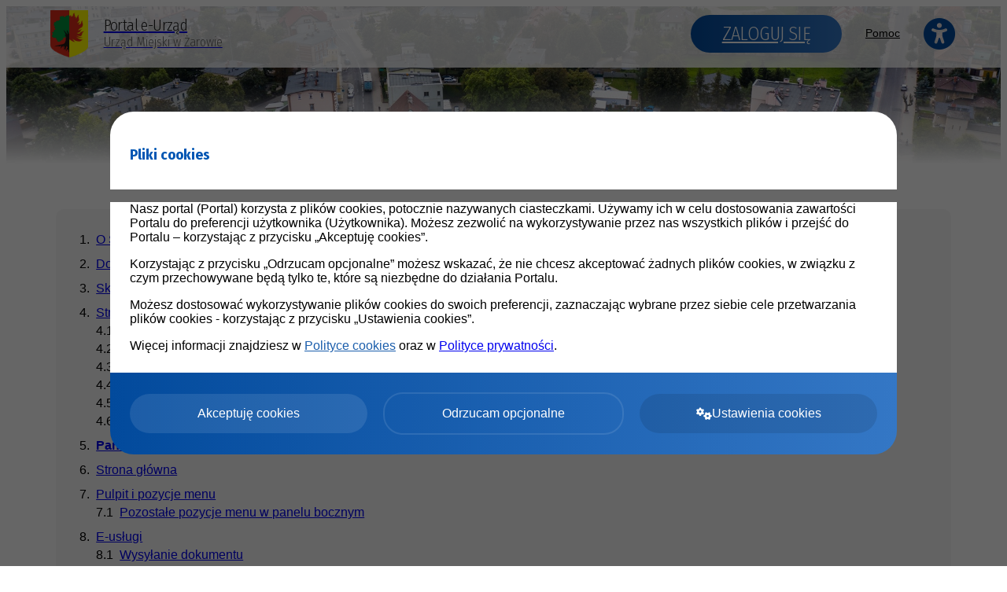

--- FILE ---
content_type: text/html; charset=UTF-8
request_url: https://eurzad.um.zarow.pl/pomoc?id=404
body_size: 11303
content:
<!doctype html>
<html lang="pl" data-font-size="3">
	<head>
		<meta charset="utf-8">
		<meta name="viewport" content="width=device-width, initial-scale=1, maximum-scale=1">

        
        
		<link rel="stylesheet" type="text/css" href="/js/simpleLightbox/2.1.0/dist/simpleLightbox.min.css" />
<link rel="stylesheet" type="text/css" href="/css/variables?1767389717" />
<link rel="stylesheet" type="text/css" href="https://fonts.googleapis.com/css?family=Fira+Sans+Condensed:200,300,400,500,600,700,800,900&amp;amp;subset=latin-ext" />
<link rel="stylesheet" type="text/css" href="/css/font-awesome-4.7.0/css/font-awesome.min.css" />
<link rel="stylesheet" type="text/css" href="/css/fontawesome-6.4.2/css/all.min.css" />
<link rel="stylesheet" type="text/css" href="/js/bootstrap/4.6.0/css/bootstrap.min.css" />
<link rel="stylesheet" type="text/css" href="/css/shared.css?1767389717" />
<link rel="stylesheet" type="text/css" href="/css/login-new-main.css?1767389717" />
<link rel="stylesheet" type="text/css" href="/css/login-new-main-responsive.css?1767389717" />
<link rel="stylesheet" type="text/css" href="/css/login-new-alt-new.css?1767389717" />
<link rel="stylesheet" type="text/css" href="/css/login-new-wcag.css?1767389717" />
<link rel="stylesheet" type="text/css" href="/css/custom-css?1767389717" />
<link rel="stylesheet" type="text/css" href="/css/login-new-site.css?1767389717" />
<script src="/js/jquery/3.6.0/jquery-3.6.0.min.js"></script>
<script src="/js/simpleLightbox/2.1.0/dist/simpleLightbox.min.js"></script>
<script src="/js/js-cookie/3.0.0-rc.1/js.cookie.min.js"></script>
<script src="/js/bootstrap/4.6.0/js/bootstrap.bundle.min.js"></script>
<script src="/js/focus-visible/5.2.0/focus-visible.min.js"></script>
<title>Portal e-Urząd - View Help - Urząd Miejski w Żarowie</title>
        <link rel="shortcut icon" href="/images/emblems/zarow_favicon.png" />
	</head>

	<body class="l-body l-body--site   menu-collapse       
    l-body--logo-center  l-body--center-tile   ">

        
<a href="#wcag-content" class="btn btn-primary wcag-go-to-content">Przejdź do treści</a>

<header class="l-header-top">
    <div class="l-container">
        <div class="l-navbar">
            <a href="/" class="logo" aria-label="Strona główna - Portal e-Urząd - Urząd Miejski w Żarowie">
                                    <img class="logo__img" src="/images/emblems/zarow.png" alt="Herb Urząd Miejski w Żarowie">
                                            <div>
                            <h1 class="logo__title">Portal e-Urząd</h1>
                            <h2 class="logo__subtitle">Urząd Miejski w Żarowie</h2>
                        </div>
                                                </a>
            <div class="l-navbar__right">
                                                            <a href="/logowanie-wk" class="navbar-login button blue-bg">Zaloguj się</a>
                    
                    <div style="display: flex; align-items: center">
                        <button type="button" class="menu-button button" aria-label="Pokaż menu">Menu <i class="fa fa-bars" aria-hidden="true"></i></button>
                        <nav class="menu-top">
                            <div class="menu-top__meta">
                                <h2 class="menu-top__title">Menu:</h2>
                                <button class="menu-top__close" aria-label="Zamknij menu"><i class="fa fa-times"></i></button>
                            </div>

                            <ul class="menu-top__container">
                                    <!--                            -->                                                                    <li class="menu-top__item">
                                        <a href="/pomoc" class="menu-top__link">Pomoc</a>
                                    </li>
                                                            </ul>
                        </nav>
                        <div class="wcag" >
                            <button type="button" class="wcag__item wcag__item--new" id="wcag-button" title="Ułatwienia dostępu" aria-label="Ułatwienia dostępu">
                                <i class="fa fa-universal-access" aria-hidden="true"></i>
                            </button>
    <!--                        <a href="#" class="wcag__item">-->
    <!--                            <i class="fa fa-adjust" aria-hidden="true"></i>-->
    <!--                        </a>-->
                            <!--                                <a href="#" class="wcag__item">-->
                            <!--                                    <i class="fa fa-adjust" aria-hidden="true"></i>-->
                            <!--                                </a>-->
                        </div>
                    </div>
                            </div>
        </div>
    </div>

    

</header>


        
        <div class="l-header ">
            <div class="l-bg">
                <div class="l-bg__gradient"></div>
                <div class="l-bg__gradient--site"></div>
            </div>

                <div class="logo-container site-padding-top"></div>
        </div>

        <div id="wcag-content" tabindex="-1">
            <div class="l-container">
                <div id="content" class="site-content">
                        <h1 class="section-header">Pomoc</h1>

<style type="text/css">
    html {
        /*font-size: 62.5%;*/
    }

    body {
        overflow-x: hidden;
        font-size: 1.0rem;
    }

    #tresc {
        margin: 0;
        padding: 0;
        width: 100%;
    }

	#help ol {
	  list-style-type: none;
	  counter-reset: item;
	  margin: 0;
	  padding: 0;
	}

	#help ol > li {
	  display: table;
	  counter-increment: item;
	  /*margin-bottom: 0.3em;*/
	}

	#help ol > li:before {
	  content: counters(item, ".") ". ";
	  display: table-cell;
	  padding-right: 0.5em;
        width: 10px!important;
	}

    #help li ol > li:before {
        content: counters(item, ".") " ";
    }

    #help li a {
        display: inline-block;
        vertical-align: top;
        margin-bottom: 0.3em;
    }

    #help li small a {
        margin-left: 0.5em;
        padding: 0 2px 0 3px;

        border: 1px solid #bbbbbb;
        -webkit-border-radius: 3px;
        -moz-border-radius: 3px;
        border-radius: 3px;

        color: #888888;
    }

    #help li small a:hover {
        color: #333333;
        background: #ffffff;
    }


	.active {
		font-weight: bold;
		/*color: midnightblue;*/
        text-decoration: underline;
	}

	#menu_container {
		box-shadow: 0.313rem 0.313rem 0.625rem rgba(0,0,0,0.15) !important;
		border-radius: 0.313rem!important;
	}

    .main-header {
        /*color: #ffffff !important;*/

        /*margin: 15px 0;*/
        /*padding: 0 30px;*/
    }

    .navbar {
        /*background: #0c54a6 !important;*/
    }

    #sidebar-help {
        padding: 30px 30px 20px 30px;
        min-height: 100vh;
        height: 100%;

        background-color: #f8f8f8;
        box-shadow: inset 0 1px 0 rgba(255,255,255,.15), 0 1px 5px rgba(0,0,0,.075);
        border-right: 1px solid #e8e8e8;
    }

    #content-help {
        padding: 30px 15px 20px 0px;
    }

    #sidebar-help > ol > li {
        width: 100%;
        /*padding-bottom: 0.5em;*/
        margin-bottom: 0.5em;
        /*border-bottom: 1px dashed #dddddd;*/
    }

    @media screen and (max-width: 768px) {
        #content-help {
            padding: 30px;
        }
    }

    #content-help p * {
        font-size: 1.0rem;
    }

    #content-help p span{
        font-size: 1.0rem !important;
    }

    #content-help li * {
        font-size: 1.0rem !important;
    }

    #content-help p img {
        display: inline-block;

        max-height: 30px;

        margin-left: 10px;
        margin-right: 10px;
    }

    #content-help p>img:only-child, #content-help p>a:only-child>img:only-child {
        position: relative;
        outline: 1px solid #d5d5d5;
        max-width: 80%;
        max-height: 100%;
        margin: 30px auto;
        display: block;
        /*background: #eeeeee;*/
        /* padding: 3px; */
        /* padding: 23px; */
        /* border: 5px solid #eee; */
        outline-offset: 7px;
        /*box-shadow: 0 0 0 10px #f5f5f5;*/
    }

    #content-help p img.inline {
        display: inline-block;

        max-width: 100% !important;
        max-height: 30px !important;
        margin-left: 10px !important;
        margin-right: 10px !important;
        margin-top: 0 !important;
        margin-bottom: 0 !important;

        outline: none !important;
        outline-offset: unset !important;

        vertical-align: middle !important;
    }

    #content-help p img.block {
        position: relative !important;
        outline: 1px solid #d5d5d5 !important;
        max-width: 80% !important;
        max-height: 100% !important;
        margin: 30px auto !important;
        display: block;
        outline-offset: 7px !important;
    }

    #content-help p img.inline-block {
        position: relative !important;
        outline: 1px solid #d5d5d5 !important;
        max-width: 80% !important;
        max-height: 100% !important;
        margin: 30px auto !important;
        display: inline-block;
        outline-offset: 7px !important;
    }

    #content-help p.inline-gallery {
        display: flex;
        justify-content: center;
        align-items: flex-start;
    }

    #content-help p.inline-gallery a {
        display: block;
        margin-left: 20px !important;
        margin-right: 20px !important;
    }

    #content-help p.inline-gallery a img {
        max-width: 100% !important;
    }

    #naglowek {
        border-bottom: 1px solid #e8e8e8;
        -webkit-box-shadow: inset 0 1px 0 rgba(255,255,255,.15), 0 1px 5px rgba(0,0,0,.075);
        -moz-box-shadow: inset 0 1px 0 rgba(255,255,255,.15), 0 1px 5px rgba(0,0,0,.075);
        box-shadow: inset 0 1px 0 rgba(255,255,255,.15), 0 1px 5px rgba(0,0,0,.075);
        z-index: 9;
    }

            #sidebar-help {
            padding-top: 30px;
        }
        #content-help {
            padding-top: 30px;
        }
        .herb-niewidoczny {
            display: block;
        }
        .herb-widoczny {
            display: none;
        }

        .footer {
            padding-left: calc(40px + 0.5%);
            position: relative;
            background: #ffffff;

            -webkit-box-shadow: inset 0 1px 0 rgba(255,255,255,.15), 0 1px 5px rgba(0,0,0,.075);
            -moz-box-shadow: inset 0 1px 0 rgba(255,255,255,.15), 0 1px 5px rgba(0,0,0,.075);
            box-shadow: inset 0 1px 0 rgba(255,255,255,.15), 0 1px 5px rgba(0,0,0,.075);
        }

        .footer__einstytucja {
            vertical-align: middle;
        }

        #help {
            position: relative;
            /*top: 80px;*/
        }


    #content-help h1 {
        font-size: 2rem !important;
        margin-top: 0 !important;
        margin-bottom: 20px !important;

        font-family: "Fira Sans Condensed", sans-serif !important;
        font-weight: 300 !important;
        line-height: 1.2 !important;
    }

    #content-help h2 {
        font-size: 1.625rem !important;
        margin-top: 0 !important;
        margin-bottom: 20px !important;

        font-family: "Fira Sans Condensed", sans-serif !important;
        font-weight: 300 !important;
        line-height: 1.2 !important;
    }

    #content-help h3 {
        font-size: 1.25rem !important;
        margin-top: 0 !important;
        margin-bottom: 20px !important;

        font-family: "Fira Sans Condensed", sans-serif !important;
        font-weight: 300 !important;
        line-height: 1.2 !important;
    }

    #content-help h4 {
        font-size: 1.125rem !important;
        margin-top: 0 !important;
        margin-bottom: 20px !important;

        font-family: "Fira Sans Condensed", sans-serif !important;
        font-weight: 300 !important;
        line-height: 1.2 !important;
    }

    #content-help h1 *, #content-help h2 *, #content-help h3 *, #content-help h4 *, #content-help h5 * {
        font-size: inherit !important;

        font-family: inherit !important;
        font-weight: inherit !important;
    }

    #content-help * {
        text-indent: 0 !important;
    }

    #content-help p, #content-help p *, #content-help li, #content-help li * {
        text-align: left !important;
        text-indent: 0 !important;
        font-family: Lato, Arial, "Helvetica Neue", Helvetica, sans-serif !important;
    }

    #content-help ul, #content-help ol {
        margin-left: 50px;
    }

    #content-help ul {
        list-style-type: disc;
    }

    #content-help ol {
        list-style-type: decimal;
    }

        #sidebar-help {
        -webkit-border-radius: 10px;
        -moz-border-radius: 10px;
        border-radius: 10px;
        min-height: 0;
        height: auto;

        background-color: rgba(0,0,0,0.03);
        box-shadow: none;
        border-right: 0;
    }
    #sidebar-help h2 {
        font-size: 2rem;
        font-weight: 300;
        margin-bottom: 20px;
        display: none;
    }

    .footer {
        padding-left: 0;
        position: relative;
        background: transparent;

        -webkit-box-shadow: none;
        -moz-box-shadow: none;
        box-shadow: none;
    }


    #content-help p, #content-help p *, #content-help li, #content-help li * {
        text-align: left !important;
        text-indent: 0 !important;
        font-family: "Open Sans", Helvetica, sans-serif !important;
    }



    
    </style>

<script>
    $(window).on("load", function () {
        $("a[data-lightbox]").each(function() {
            var $img_a = $(this);
            if ($img_a.parent().find("a[data-lightbox]").length > 1) {
                $img_a.parent().addClass("inline-gallery");
            }
        })
    });
</script>
<style>
    #tresc {
        width: 85%;
    }

    .slbArrow {
        display: none;
    }
</style>
<div class="row" id="help">
	<div class="col-sm-4">
        <div id="sidebar-help">
                        <h2>Pomoc </h2>
                        <ol><li id='menu_392'><a href="/pomoc?id=392"  >O Systemie </a></li><li id='menu_393'><a href="/pomoc?id=393"  >Dostępność</a></li><li id='menu_432'><a href="/pomoc?id=432"  >Skróty klawiszowe</a></li><li id='menu_394'><a href="/pomoc?id=394"  >Strona główna (pliki cookie/deklaracja dostępności/polityka prywatności)</a><ol><li id='menu_395'><a href="/pomoc?id=395"  >Elementy dostępne bez logowania</a></li><li id='menu_396'><a href="/pomoc?id=396"  >Ułatwienia dostępu</a></li><li id='menu_397'><a href="/pomoc?id=397"  >Rejestracja i pierwsze logowanie </a></li><li id='menu_398'><a href="/pomoc?id=398"  >Jak założyć Profil Zaufany</a></li><li id='menu_400'><a href="/pomoc?id=400"  >Logowanie za pomocą Węzła Krajowego Identyfikacji Elektronicznej</a></li><li id='menu_401'><a href="/pomoc?id=401"  >Logowanie za pomocą bankowości internetowej</a></li></ol></li><li id='menu_404'><a href="/pomoc?id=404" class="active" >Panel użytkownika - formularz startowy</a></li><li id='menu_405'><a href="/pomoc?id=405"  >Strona główna </a></li><li id='menu_406'><a href="/pomoc?id=406"  >Pulpit i pozycje menu</a><ol><li id='menu_407'><a href="/pomoc?id=407"  >Pozostałe pozycje menu w panelu bocznym </a></li></ol></li><li id='menu_408'><a href="/pomoc?id=408"  >E-usługi</a><ol><li id='menu_410'><a href="/pomoc?id=410"  >Wysyłanie dokumentu</a></li><li id='menu_411'><a href="/pomoc?id=411"  >Płatność za formularz</a></li><li id='menu_412'><a href="/pomoc?id=412"  >Płatność za pośrednictwem KIR</a></li><li id='menu_416'><a href="/pomoc?id=416"  >Wyszukiwarka</a></li></ol></li><li id='menu_409'><a href="/pomoc?id=409"  >Odebrane</a></li><li id='menu_415'><a href="/pomoc?id=415"  >Wysłane </a></li><li id='menu_414'><a href="/pomoc?id=414"  >Robocze </a></li><li id='menu_417'><a href="/pomoc?id=417"  >Podatki i opłaty lokalne</a><ol><li id='menu_418'><a href="/pomoc?id=418"  >Podatki od gruntów i nieruchomości</a></li><li id='menu_419'><a href="/pomoc?id=419"  >Gospodarowanie odpadami komunalnymi </a></li><li id='menu_420'><a href="/pomoc?id=420"  >Ewidencja opłat komunalnych </a></li><li id='menu_421'><a href="/pomoc?id=421"  >Podatek od środków transportu</a></li><li id='menu_422'><a href="/pomoc?id=422"  >Zezwolenie na sprzedaż napojów alkoholowych</a></li></ol></li><li id='menu_423'><a href="/pomoc?id=423"  >Moje płatności </a><ol><li id='menu_428'><a href="/pomoc?id=428"  >Zestawienie płatności</a></li><li id='menu_427'><a href="/pomoc?id=427"  >Dokonywanie płatności</a></li><li id='menu_424'><a href="/pomoc?id=424"  >Płatność Blue Media</a></li><li id='menu_425'><a href="/pomoc?id=425"  >Płatność KIR ( Paybynet)</a></li><li id='menu_426'><a href="/pomoc?id=426"  >Dokonane wpłaty</a></li></ol></li><li id='menu_429'><a href="/pomoc?id=429"  >Tryb demo</a></li><li id='menu_430'><a href="/pomoc?id=430"  >Powiadomienia</a></li><li id='menu_431'><a href="/pomoc?id=431"  >Moje dane </a></li></ol>        </div>
    </div>
	<div class="col-sm-8">
        <div id="content-help">
                            <h1 style="text-align: justify;"><span style="font-family: Arial; font-size: 16px;">Formularz startowy</span></h1>
<p><span style="font-family: Arial; font-size: 12pt;">Po zalogowaniu się do systemu Profilem Zaufanym w formie bannera pojawi się formularz informujący &ndash; </span><span style="font-family: Arial; font-size: 12pt;"><em>Zł&oacute;ż oświadczenie w sprawie otrzymywania korespondencji drogą elektroniczną</em></span><span style="font-family: Arial; font-size: 12pt;">. </span><span style="font-family: Arial; font-size: 12pt;">Oświadczenie umożliwia wyrażenie zgody na przesyłanie korespondencji urzędowej do podatnika w formie elektronicznej. System</span><span style="font-family: Arial; font-size: 12pt;">&nbsp;</span><span style="font-family: Arial; font-size: 12pt;">automatycznie przyporządkowuj</span><span style="font-family: Arial; font-size: 12pt;">e</span><span style="font-family: Arial; font-size: 12pt;"> skrytkę</span><span style="font-family: Arial; font-size: 12pt;"> ePUAP dla danego użytkownika, na kt&oacute;rą korespondencja ma trafiać. Aby przejść dalej naciśnij </span><span style="font-family: Arial; font-size: 12pt;"><strong>Przejdź do oświadczenia</strong></span><span style="font-family: Arial; font-size: 12pt;"> w prawnym dolnym rogu informacji, istnieje r&oacute;wnież możliwość zamknięcia okna przez naciśnięcie przycisku </span><span style="font-family: Arial; font-size: 12pt;"><strong>Wypełnij p&oacute;źniej</strong></span><span style="font-family: Arial; font-size: 12pt;">:</span></p>
<p><img class="block" src="https://pko.e-instytucja.pl/images/help/oswiadczenia.png" alt="" /></p>
<p style="text-indent: 35.4pt; text-align: justify; margin-bottom: 0pt; border: none;">&nbsp;</p>
<p><strong><em><span style="font-family: Arial; font-size: 16px;">Uwaga!</span></em></strong></p>
<p><em><span style="font-family: Arial; font-size: 16px;">W przypadku kliknięcia w przycisk <strong>Wypełnij p&oacute;źniej</strong>, banner z formularzem informacyjnym pojawi się przy kolejnym logowaniu.</span></em></p>
<p style="text-indent: 35.4pt; text-align: justify; margin-bottom: 0pt; border: none;"><span style="font-family: Arial; font-size: 12pt;">Po wybraniu opcji&nbsp; </span><span style="font-family: Arial; font-size: 12pt;"><strong>Przejdź do oświadczenia</strong></span><span style="font-family: Arial; font-size: 12pt;"> należy zaznaczyć jakiego rodzaju dokumenty chcesz otrzymywać w formie elektronicznej:</span></p>
<p style="text-indent: 35.4pt; text-align: justify; margin-bottom: 0pt; border: none;">&nbsp;</p>
<p><span style="font-family: Arial; font-size: 12pt;">Zgoda na podstawie Kodeksu Postępowania Administracyjnego, gdzie użytkownik wyraża zgodę na doręczanie pism w formie dokumentu elektronicznego przez organ:</span></p>
<p><img class="block" src="https://pko.e-instytucja.pl/images/help/oswiadczenie-1_1.png" alt="" width="791" height="415" /></p>
<p style="text-align: justify; line-height: 150%; margin-top: 0pt; margin-bottom: 8pt; border: none;"><span style="font-family: Arial; font-size: 12pt; text-indent: 10%;">Zgoda na podstawie przepis&oacute;w Ordynacji Podatkowej o doręczaniu pism w formie dokumentu elektronicznego we wszystkich sprawach podatkowych załatwianych przez organ:</span></p>
<p><img class="block" src="https://pko.e-instytucja.pl/images/help/oswiadczenie-2_1.png" alt="" width="791" height="481" /></p>
<p><span style="font-family: Arial; font-size: 16px;">Zgoda na podstawie Ustawy o podatku od towar&oacute;w i usług na otrzymywanie dokument&oacute;w płatności (faktur/rachunk&oacute;w) w formie elektronicznej:</span></p>
<p><img class="block" src="https://pko.e-instytucja.pl/images/help/zgoda-3.png" alt="" width="791" height="288" /></p>
<p><span style="font-family: Arial; font-size: 16px;">Po zaznaczeniu odpowiednich zg&oacute;d system przekierowuje do zakładki z danymi, kt&oacute;re należy zweryfikować. Dane są pobierane automatycznie Profilu Zaufanego użytkownika. Po weryfikacji danych <span style="text-decoration: underline;"><strong>wyślij oświadczenie.</strong></span></span></p>
<p><span style="font-family: Arial; font-size: 16px;"><span style="text-decoration: underline;"><strong><img class="block" src="https://pko.e-instytucja.pl/images/help/oswiadczenie-4-4.png" alt="" /><br /></strong></span></span></p>
<p><span style="font-family: Arial; font-size: 16px;">System przekieruje uzytkownika na stronę <a href="https://pz.gov.pl,">https://pz.gov.pl,</a> gdzie należy podpisć dokument za pomocą Profilu Zaufanego.</span></p>
<p><span style="font-family: Arial; font-size: 16px;"><img class="block" src="https://pko.e-instytucja.pl/images/help/podpisywanie-dokumentu-2.png" alt="" /></span></p>
<p><strong><em><span style="font-family: Arial; font-size: 16px;">Uwaga!</span></em></strong></p>
<p><em><span style="font-family: Arial; font-size: 16px;">Zaznaczenie checkbox&oacute;w w formularzu startowym, a następnie podpisanie i wysłanie formularza oznacza, że zgadzasz się na kierowanie korespondencji w danych sprawach wyłącznie w formie elektronicznej na podaną skrytkę ePUAP.&nbsp;</span></em></p>
<p><span style="font-family: Arial; font-size: 16px;">Gdy nastąpi przekierowanie, wybierz przycisk&nbsp;<img class="inline" src="https://pko.e-instytucja.pl/images/help/podpisz-profilem-zaufanym.png" alt="" width="145" height="30" />, w&oacute;wczas otworzy się okno autoryzacji.</span></p>
<p><span style="font-family: Arial; font-size: 16px;"><img class="block" src="https://pko.e-instytucja.pl/images/help/potwierdz-podpisanie-dokumentu.png" alt="" /></span></p>
<p><span style="font-family: Arial; font-size: 16px;">Wpisz kod autoryzacyjny ePUAP, otrzymany w wiadomości tekstowej SMS na Tw&oacute;j numer telefonu kom&oacute;rkowego, następnie wybierz <strong>Potwierdź</strong>. Po podpisaniu dokumentu dostaniesz informację o pomyślnym podpisaniu oświadczeń.</span></p>
<p><span style="font-family: Arial; font-size: 16px;"><img class="block" src="https://pko.e-instytucja.pl/images/help/oswiadczenie-zostalo-pomyslnie-wyslane-2.png" alt="" /></span></p>
<p><span style="font-family: Arial; font-size: 16px;">Klikając w przycisk na dole strony pod wizualizacją dokumentu:</span></p>
<p><span style="font-family: Arial; font-size: 16px;"><img class="block" src="https://pko.e-instytucja.pl/images/help/zobacz-potwierdzenie-upp.png" alt="" /></span></p>
<p><span style="font-family: Arial; font-size: 16px;">system przekieruje do podglądu Urzędowego Poświadczenia Przedłożenia (UPP). Dostęp do podglądu przesłanego formularza uzyskasz, wybierając skrzynkę nadawczą&nbsp;<img class="inline" src="https://pko.e-instytucja.pl/images/help/wyslane-miniaturka.png" alt="" width="97" height="30" />.</span></p>
<p><span style="font-family: Arial; font-size: 16px;">Aby powr&oacute;cić do strony gł&oacute;wnej portalu, kliknij na herb Gminy/Powiatu lub nazwę systemu.</span></p>
<p><strong><span style="font-family: Arial; font-size: 16px;"><span style="font-size: 12pt;"><em>Uwaga!</em></span></span></strong></p>
<p><span style="font-family: Arial; font-size: 16px;"><span style="font-size: 12pt;"><em>W przypadku autoryzacji Profilem Zaufanym założonym za pośrednictwem bankowości elektronicznej, uwierzytelnienie złożenia podpisu następuję zgodnie z procedurą banku, w kt&oacute;rym założono Profil Zaufany.</em></span></span></p>                <hr style="margin: 30px 0;">
                <div class="prev-help-post float-left" style="padding-bottom: 35px;"></div>
                <div class="next-help-post float-right" style="padding-bottom: 35px;"></div>
                    </div>
    </div>
<div>

<script>


    // $("#header-dropdown-open-new").on("click", function(e) {
    //     e.preventDefault();
    //     $("#header-dropdown-menu").toggle();
    // });

    $(document).mouseup(function(e)
    {
        var container = $("#header-dropdown");

        // if the target of the click isn't the container nor a descendant of the container
        if (!container.is(e.target) && container.has(e.target).length === 0)
        {
            $("#header-dropdown-menu").hide();
        }
    });
    // lightbox.option({
    //     'resizeDuration': 0,
    //     'fadeDuration': 0,
        // 'wrapAround': true
    // })

    $("#content-help img").each(function() {
        // $(this).attr("data-lightbox", $(this).attr("src"));
        $(this).wrap("<a href='" + $(this).attr("src") + "' data-lightbox='" + $(this).attr("src") + "'></a>")
    })
    $('#content-help a[data-lightbox]').simpleLightbox({
        nextOnImageClick: false,
    });

    var active = $("#sidebar-help a.active");

    // console.log(active);
    // console.log("child", active.parent().find("ol"));

    // var next_link = "Dalej: ";
    var next_link = "";
    var prev_link = "";

    if (active.parent().find("ol").length > 0) {
        // console.log(active.parent().find("ol li > a"));
        next_link += "<a href='" + active.parent().find("ol li > a").eq(0).attr("href") + "'>" + active.parent().find("ol li > a").eq(0).text() + "</a>";
    } else {
        var element = findParentNextLi(active);
        // console.log(element);
        if (element != null) {
            next_link += "<a href='" + element.children("a").attr("href") + "'>" + element.children("a").text() + "</a>";
        }
    }

    if (active.parent().prev("li").length > 0) {
        // console.log(active.parent().prev("li"));
        prev_link += "<a href='" + active.parent().prev("li").children("a").attr("href") + "'>" + active.parent().prev("li").children("a").text() + "</a>";
    } else if (active.parent().parent().parent().children("a").length > 0) {
        prev_link += "<a href='" + active.parent().parent().parent().children("a").attr("href") + "'>" + active.parent().parent().parent().children("a").text() + "</a>";
    }

    function findParentNextLi(element) {
        if (element.parent().next("li").length > 0) {
            return element.parent().next("li");
        } else {
            if (element.parent().attr("id") != "sidebar-help") {
                return findParentNextLi(element.parent());
            } else {
                return null;
            }
        }
    }

    if (next_link != "") {
        next_link += '<i class="fa fa-angle-right" style="margin-left: 15px;" aria-hidden="true"></i>';
        $(".next-help-post").html(next_link)
    }
    if (prev_link != "") {
        $(".prev-help-post").html('<i class="fa fa-angle-left" style="margin-right: 15px;" aria-hidden="true"></i>' + prev_link)
    }

</script>                </div>
            </div>
        </div>

        <footer class="l-footer">
            <div class="l-container">
                
<div class="footer ">
    <div class="footer__element">

        Wersja systemu: <a href='/changelog' style='color: #212529; font-weight: normal;'>2.10.1</a>            </div>
    <div class="footer__element">
        Projekt i wykonanie: <a href="https://www.e-instytucja.pl/" target="_blank" class="footer__einstytucja-container" aria-label="Strona www e-instytucja.pl (otwiera się w nowym oknie)"><img src="/images/login-new/logo.png" alt="Logo e-instytucja.pl" class="footer__einstytucja"></a>
    </div>
    <div class="footer__element">
        <ul class="footer-menu">

            <li class="footer-menu__item"><a class="footer-menu__link" href="https://www.um.zarow.pl/urzad-miejski/telefony.html" target="blank" aria-label="Kontakt (otwiera się w nowym oknie)">Kontakt</a></li>

<!--            -->                        <li class="footer-menu__item"><a class="footer-menu__link" href="/polityka-prywatnosci-i-klauzula-informacyjna">Polityka prywatności i klauzula informacyjna</a></li>
                            <li class="footer-menu__item"><a class="footer-menu__link" href="/deklaracja-dostepnosci">Deklaracja dostępności</a></li>
                    </ul>
    </div>
</div>            </div>
        </footer>

        
    <style>
        body {
            overflow: hidden;
        }
    </style>
    <div class="cookies-modal">
        <div class="cookies-modal__backdrop">
            <div class="cookies-modal__container">
                <div class="cookies-modal__header">
                                            <h3 class="header-blue mb-0" style="color: #0056B3;">Pliki cookies</h3>
                    
                </div>
                <div class="cookies-modal__body">
                    <div class="cookies-modal__front-text">
                                                <p>
                            Nasz portal (Portal) korzysta z plików cookies, potocznie nazywanych ciasteczkami. Używamy ich w celu dostosowania zawartości Portalu do preferencji użytkownika (Użytkownika). Możesz zezwolić na wykorzystywanie przez nas wszystkich plików i przejść do Portalu – korzystając z przycisku „Akceptuję cookies”.
                        </p>
                        <p>
                            Korzystając z przycisku „Odrzucam opcjonalne” możesz wskazać, że nie chcesz akceptować żadnych plików cookies, w związku z czym przechowywane będą tylko te, które są niezbędne do działania Portalu.
                        </p>
                        <p>
                            Możesz dostosować wykorzystywanie plików cookies do swoich preferencji, zaznaczając wybrane przez siebie cele przetwarzania plików cookies - korzystając z przycisku „Ustawienia cookies”.
                        </p>
                        <p>
                            Więcej informacji znajdziesz w <a href="/polityka-cookies" style="color: #1b5eac">Polityce cookies</a> oraz w <a href="/polityka-prywatnosci">Polityce prywatności</a>.
                        </p>
                    </div>
                    <div class="cookies-modal__settings">
                        <h4 class="header-blue">Panel dostosowania cookies</h4>
                        <p>Portal korzysta z plików cookies w celu zapewnienia prawidłowego działania oraz dostosowania go do preferencji użytkownika (cookies statystyczne, wydajnościowo-analityczne i funkcjonalne). </p>

                                                    <p>Administratorem Państwa danych osobowych jest: Burmistrz Miasta Żarów, Urząd Miejski w Żarowie, ul. Zamkowa 2, 58-130 Żarów.</p>
                        
                        <h4 class="header-blue">Ustawienia cookies</h4>
                        <div class="pl-3 pt-2">
                            <div class="mb-4">
                                <div class="custom-control custom-checkbox custom-control--big mr-4">
                                    <input type="checkbox" class="cookie-checkbox custom-control-input" id="cookie_consent_required" name="cookie_consent_required" checked disabled>
                                    <label class="custom-control-label" for="cookie_consent_required">
                                        <span class="custom-control-label-text">
                                            <span class="font-weight-bold">
                                                Cookies, dzięki którym działa strona
                                            </span>
                                        </span>
                                        <small class="text-muted d-block mt-2" style="line-height: 1.6;">
                                            niezbędne pliki cookies, wykorzystywane w celu dostarczania Użytkownikom usług oraz funkcjonalności Portalu i umożliwiające korzystanie z usług dostępnych w ramach Portalu, np. uwierzytelniające pliki cookies. Niezbędne pliki cookies mogą być instalowane wyłącznie przez Administratora za pośrednictwem Portalu. Podstawą prawną przetwarzania danych w związku ze stosowaniem niezbędnych plików cookies jest niezbędność przetwarzania do wykonania umowy (art. 6 ust. 1 lit. b RODO);
                                        </small>
                                    </label>
                                </div>
                            </div>
                            <div class="mb-4">
                                <div class="custom-control custom-checkbox custom-control--big mr-4">
                                    <input type="checkbox" class="cookie-checkbox custom-control-input" id="cookie_consent_personalization" name="cookie_consent_personalization">
                                    <label class="custom-control-label" for="cookie_consent_personalization">
                                        <span class="custom-control-label-text">
                                            <span class="font-weight-bold">
                                                Cookies, dzięki którym poznamy Twoje potrzeby
                                            </span>
                                        </span>
                                        <small class="text-muted d-block mt-2" style="line-height: 1.6;">
                                            funkcjonalne pliki cookies umożliwiające „zapamiętanie” wybranych przez Użytkownika ustawień i personalizację interfejsu Użytkownika, np. w zakresie wybranego języka lub regionu, z którego pochodzi Użytkownik, rozmiaru czcionki, wyglądu strony internetowej itp. Funkcjonalne pliki cookies mogą być instalowane przez Administratora i jego partnerów za pośrednictwem Portalu. Podstawą prawną przetwarzania Danych osobowych w związku ze stosowaniem funkcjonalnych plików cookies przez Administratora, w tym celu jest jego uzasadniony interes (art. 6 ust. 1 lit. f RODO) ), polegający na zapewnieniu najwyższej jakości usług świadczonych w Portalu. Przetwarzanie Danych Osobowych w związku z wykorzystaniem funkcjonalnych plików cookie jest uzależnione od uzyskania zgody Użytkownika.
                                        </small>
                                    </label>
                                </div>
                            </div>
                            <div class="mb-0">
                                <div class="custom-control custom-checkbox custom-control--big mr-4">
                                    <input type="checkbox" class="cookie-checkbox custom-control-input" id="cookie_consent_analytics" name="cookie_consent_analytics">
                                    <label class="custom-control-label" for="cookie_consent_analytics">
                                        <span class="custom-control-label-text">
                                            <span class="font-weight-bold">
                                                Cookies, dzięki którym dopasujemy do Ciebie stronę
                                            </span>
                                        </span>
                                        <small class="text-muted d-block mt-2" style="line-height: 1.6;">
                                            wydajnościowo-analityczne pliki cookies, umożliwiają zbieranie danych analitycznych takich jak liczba wizyt i liczenie ruchu w Portalu, w celu poprawy wydajności Portalu i zapewnieniu najwyższej jakości usług świadczonych w Portalu. Podstawą prawną przetwarzania Danych osobowych w związku ze stosowaniem wydajnościowo-analitycznych plików cookies przez Administratora, w tym celu jest jego uzasadniony interes (art. 6 ust. 1 lit. f RODO), polegający na zapewnieniu najwyższej jakości usług świadczonych w Portalu.
                                        </small>
                                    </label>
                                </div>
                            </div>
                        </div>

                    </div>
                </div>
                <div class="cookies-modal__footer">
                    <div class="cookies-modal__buttons-container">
                        <a href="#" class="cookies-modal__button cookies-modal__button--accept">Akceptuję cookies</a>
                        <a href="#" class="cookies-modal__button cookies-modal__button--reject">Odrzucam opcjonalne</a>
                        <a href="#" class="cookies-modal__button cookies-modal__button--settings"><i class="fa fa-cogs mr-2"></i>Ustawienia cookies</a>
                        <a href="#" class="cookies-modal__button cookies-modal__button--save">Zapisz ustawienia</a>
                    </div>
                </div>
            </div>
        </div>
    </div>

    <script>
        (function() {
            function showHideScroll() {
                var $modalBody = $(".cookies-modal__body");
                var scrollHeight = $modalBody[0].scrollHeight;
                var clientHeight = $modalBody[0].clientHeight;

                $modalBody.css({
                    "overflow-y": scrollHeight > clientHeight ? "scroll" : "auto"
                })
            }

            function closeCookieModal() {
                // $(".cookies-modal").fadeOut();
                $(".cookies-modal").css("opacity", "0");
                $("body").css("overflow", "auto");
                setTimeout(function() {
                    $(".cookies-modal").remove();
                }, 200);
            }

            function saveSelectedCookies() {
                $(".cookie-checkbox").each(function(index, element) {
                    if ($(element).is(":checked")) {
                        Cookies.set($(element).attr("name"), true, { expires: 365, path: '/' })
                    }
                })
            }

            showHideScroll();

            var windowResizeTimeout;

            $(window).on("resize", function() {
                clearTimeout(windowResizeTimeout);
                windowResizeTimeout = setTimeout(function() {
                    showHideScroll();
                }, 100)
            })

            $(".cookies-modal__button--settings").on("click", function(e) {
                e.preventDefault();
                $(".cookies-modal__settings").show();
                $(".cookies-modal__front-text").hide();
                $(".cookies-modal__button--settings").hide();
                $(".cookies-modal__button--save").css("display", "flex");
                $(".cookies-modal__body")[0].scrollTop = 0;
                showHideScroll();
            })

            $(".cookies-modal__button--accept").on("click", function(e) {
                e.preventDefault();
                $(".cookie-checkbox").attr("checked", "checked");
                saveSelectedCookies();
                closeCookieModal();
            })

            $(".cookies-modal__button--reject").on("click", function(e) {
                e.preventDefault();
                $(".cookie-checkbox:not(#cookie_consent_required)").removeAttr("checked");
                saveSelectedCookies();
                closeCookieModal();
            })

            $(".cookies-modal__button--save").on("click", function(e) {
                e.preventDefault();
                saveSelectedCookies();
                closeCookieModal();
            })

        })()
    </script>

        <div class="wcag__container">
    <button class="wcag__close" aria-label="Zamknij ułatwienia dostępu"><i class="fa fa-times"></i></button>
    <h3 class="wcag__header">Ułatwienia dostępu:</h3>
    <ul class="wcag__list">
        <li class="wcag__list-item">
            <button type="button" class="wcag__list-button" data-class="contrast-bw" id="contrast-bw">
                <span class="wcag__icon-container wcag__icon-container--contrast-bw"><i class="fa fa-adjust wcag__icon" aria-hidden="true"></i></span><span class="wcag__title">Kontrast czarno-biały</span>
            </button>
        </li>
        <li class="wcag__list-item">
            <button type="button" class="wcag__list-button" data-class="contrast-by" id="contrast-by">
                <span class="wcag__icon-container wcag__icon-container--contrast-by"><i class="fa fa-adjust wcag__icon" aria-hidden="true"></i></span><span class="wcag__title">Kontrast czarno-żółty</span>
            </button>
        </li>
        <li class="wcag__list-item">
            <button type="button" class="wcag__list-button" data-class="contrast-yb" id="contrast-yb">
                <span class="wcag__icon-container wcag__icon-container--contrast-yb"><i class="fa fa-adjust wcag__icon" aria-hidden="true"></i></span><span class="wcag__title">Kontrast żółto-czarny</span>
            </button>
        </li>
        <li class="wcag__list-item">
            <button type="button" class="wcag__list-button" data-class="full-width" id="full-width">
                <span class="wcag__icon-container"><i class="fa fa-arrows-h wcag__icon" aria-hidden="true"></i></span><span class="wcag__title">Szerokość maksymalna strony</span>
            </button>
        </li>
        <li class="wcag__list-item">
            <button type="button" class="wcag__list-button" data-class="text-version" id="text-version">
                <span class="wcag__icon-container"><i class="fa fa-align-left wcag__icon" aria-hidden="true"></i></span><span class="wcag__title">Wersja tekstowa strony</span>
            </button>
        </li>
        <li class="wcag__list-item">
            <button type="button" class="wcag__list-button" id="font-bigger">
                <span class="wcag__icon-container"><i class="fa fa-plus wcag__icon" aria-hidden="true"></i></span><span class="wcag__title">Powiększ rozmiar tekstu</span>
            </button>
        </li>
        <li class="wcag__list-item">
            <button type="button" class="wcag__list-button" id="font-smaller">
                <span class="wcag__icon-container"><i class="fa fa-minus wcag__icon" aria-hidden="true"></i></span><span class="wcag__title">Zmniejsz rozmiar tekstu</span>
            </button>
        </li>
        <li class="wcag__list-item">
            <button type="button" class="wcag__list-button" data-class="letter-spacing" id="letter-spacing">
                <span class="wcag__icon-container"><i class="fa fa-text-width wcag__icon" aria-hidden="true"></i></span><span class="wcag__title">Zmień odstępy między znakami</span>
            </button>
        </li>
<!--        <li class="wcag__list-item">-->
<!--            <a href="" target="_blank" class="wcag__list-button">-->
<!--                <span class="wcag__icon-container"><i class="fa fa-deaf wcag__icon" aria-hidden="true"></i></span><span class="wcag__title">Dla niedosłyszących</span>-->
<!--            </a>-->
<!--        </li>-->
        <li class="wcag__list-item">
            <button type="button" class="wcag__list-button" id="reset">
                <span class="wcag__icon-container"><i class="fa fa-undo wcag__icon" aria-hidden="true"></i></span><span class="wcag__title">Zresetuj wygląd</span>
            </button>
        </li>
    </ul>
</div>        
	<script src="/js/login-new.js?1767389717"></script>
</body>
</html>


--- FILE ---
content_type: text/css;charset=UTF-8
request_url: https://eurzad.um.zarow.pl/css/variables?1767389717
body_size: 61
content:
:root {
    --color-lighter4: #d7e5f4;
    --color-lighter3: #b0cbea;
    --color-lighter2: #89b1df;
    --color-lighter1: #6297d5;
    --color-main: #3B7ECB;
    --color-darker1: #3065a3;
    --color-darker2: #244c7a;
    --color-darker3: #183352;
    --color-darker4: #0c1a29;
}

--- FILE ---
content_type: text/css
request_url: https://eurzad.um.zarow.pl/css/fontawesome-6.4.2/css/all.min.css
body_size: 26874
content:
/*!
 * Font Awesome Free 6.4.2 by @fontawesome - https://fontawesome.com
 * License - https://fontawesome.com/license/free (Icons: CC BY 4.0, Fonts: SIL OFL 1.1, Code: MIT License)
 * Copyright 2023 Fonticons, Inc.
 */
.fa6{font-family:var(--fa-style-family,"Font Awesome 6 Free");font-weight:var(--fa-style,900)}.fa6,.fa6-brands,.fa6-classic,.fa6-regular,.fa6-sharp,.fa6-solid,.fab,.far,.fas{-moz-osx-font-smoothing:grayscale;-webkit-font-smoothing:antialiased;display:var(--fa-display,inline-block);font-style:normal;font-variant:normal;line-height:1;text-rendering:auto}.fa6-classic,.fa6-regular,.fa6-solid,.far,.fas{font-family:"Font Awesome 6 Free"}.fa6-brands,.fab{font-family:"Font Awesome 6 Brands"}.fa6-1x{font-size:1em}.fa6-2x{font-size:2em}.fa6-3x{font-size:3em}.fa6-4x{font-size:4em}.fa6-5x{font-size:5em}.fa6-6x{font-size:6em}.fa6-7x{font-size:7em}.fa6-8x{font-size:8em}.fa6-9x{font-size:9em}.fa6-10x{font-size:10em}.fa6-2xs{font-size:.625em;line-height:.1em;vertical-align:.225em}.fa6-xs{font-size:.75em;line-height:.08333em;vertical-align:.125em}.fa6-sm{font-size:.875em;line-height:.07143em;vertical-align:.05357em}.fa6-lg{font-size:1.25em;line-height:.05em;vertical-align:-.075em}.fa6-xl{font-size:1.5em;line-height:.04167em;vertical-align:-.125em}.fa6-2xl{font-size:2em;line-height:.03125em;vertical-align:-.1875em}.fa6-fw{text-align:center;width:1.25em}.fa6-ul{list-style-type:none;margin-left:var(--fa-li-margin,2.5em);padding-left:0}.fa6-ul>li{position:relative}.fa6-li{left:calc(var(--fa-li-width, 2em)*-1);position:absolute;text-align:center;width:var(--fa-li-width,2em);line-height:inherit}.fa6-border{border-radius:var(--fa-border-radius,.1em);border:var(--fa-border-width,.08em) var(--fa-border-style,solid) var(--fa-border-color,#eee);padding:var(--fa-border-padding,.2em .25em .15em)}.fa6-pull-left{float:left;margin-right:var(--fa-pull-margin,.3em)}.fa6-pull-right{float:right;margin-left:var(--fa-pull-margin,.3em)}.fa6-beat{-webkit-animation-name:fa-beat;animation-name:fa-beat;-webkit-animation-delay:var(--fa-animation-delay,0s);animation-delay:var(--fa-animation-delay,0s);-webkit-animation-direction:var(--fa-animation-direction,normal);animation-direction:var(--fa-animation-direction,normal);-webkit-animation-duration:var(--fa-animation-duration,1s);animation-duration:var(--fa-animation-duration,1s);-webkit-animation-iteration-count:var(--fa-animation-iteration-count,infinite);animation-iteration-count:var(--fa-animation-iteration-count,infinite);-webkit-animation-timing-function:var(--fa-animation-timing,ease-in-out);animation-timing-function:var(--fa-animation-timing,ease-in-out)}.fa6-bounce{-webkit-animation-name:fa-bounce;animation-name:fa-bounce;-webkit-animation-delay:var(--fa-animation-delay,0s);animation-delay:var(--fa-animation-delay,0s);-webkit-animation-direction:var(--fa-animation-direction,normal);animation-direction:var(--fa-animation-direction,normal);-webkit-animation-duration:var(--fa-animation-duration,1s);animation-duration:var(--fa-animation-duration,1s);-webkit-animation-iteration-count:var(--fa-animation-iteration-count,infinite);animation-iteration-count:var(--fa-animation-iteration-count,infinite);-webkit-animation-timing-function:var(--fa-animation-timing,cubic-bezier(.28,.84,.42,1));animation-timing-function:var(--fa-animation-timing,cubic-bezier(.28,.84,.42,1))}.fa6-fade{-webkit-animation-name:fa-fade;animation-name:fa-fade;-webkit-animation-iteration-count:var(--fa-animation-iteration-count,infinite);animation-iteration-count:var(--fa-animation-iteration-count,infinite);-webkit-animation-timing-function:var(--fa-animation-timing,cubic-bezier(.4,0,.6,1));animation-timing-function:var(--fa-animation-timing,cubic-bezier(.4,0,.6,1))}.fa6-beat-fade,.fa6-fade{-webkit-animation-delay:var(--fa-animation-delay,0s);animation-delay:var(--fa-animation-delay,0s);-webkit-animation-direction:var(--fa-animation-direction,normal);animation-direction:var(--fa-animation-direction,normal);-webkit-animation-duration:var(--fa-animation-duration,1s);animation-duration:var(--fa-animation-duration,1s)}.fa6-beat-fade{-webkit-animation-name:fa-beat-fade;animation-name:fa-beat-fade;-webkit-animation-iteration-count:var(--fa-animation-iteration-count,infinite);animation-iteration-count:var(--fa-animation-iteration-count,infinite);-webkit-animation-timing-function:var(--fa-animation-timing,cubic-bezier(.4,0,.6,1));animation-timing-function:var(--fa-animation-timing,cubic-bezier(.4,0,.6,1))}.fa6-flip{-webkit-animation-name:fa-flip;animation-name:fa-flip;-webkit-animation-delay:var(--fa-animation-delay,0s);animation-delay:var(--fa-animation-delay,0s);-webkit-animation-direction:var(--fa-animation-direction,normal);animation-direction:var(--fa-animation-direction,normal);-webkit-animation-duration:var(--fa-animation-duration,1s);animation-duration:var(--fa-animation-duration,1s);-webkit-animation-iteration-count:var(--fa-animation-iteration-count,infinite);animation-iteration-count:var(--fa-animation-iteration-count,infinite);-webkit-animation-timing-function:var(--fa-animation-timing,ease-in-out);animation-timing-function:var(--fa-animation-timing,ease-in-out)}.fa6-shake{-webkit-animation-name:fa-shake;animation-name:fa-shake;-webkit-animation-duration:var(--fa-animation-duration,1s);animation-duration:var(--fa-animation-duration,1s);-webkit-animation-iteration-count:var(--fa-animation-iteration-count,infinite);animation-iteration-count:var(--fa-animation-iteration-count,infinite);-webkit-animation-timing-function:var(--fa-animation-timing,linear);animation-timing-function:var(--fa-animation-timing,linear)}.fa6-shake,.fa6-spin{-webkit-animation-delay:var(--fa-animation-delay,0s);animation-delay:var(--fa-animation-delay,0s);-webkit-animation-direction:var(--fa-animation-direction,normal);animation-direction:var(--fa-animation-direction,normal)}.fa6-spin{-webkit-animation-name:fa-spin;animation-name:fa-spin;-webkit-animation-duration:var(--fa-animation-duration,2s);animation-duration:var(--fa-animation-duration,2s);-webkit-animation-iteration-count:var(--fa-animation-iteration-count,infinite);animation-iteration-count:var(--fa-animation-iteration-count,infinite);-webkit-animation-timing-function:var(--fa-animation-timing,linear);animation-timing-function:var(--fa-animation-timing,linear)}.fa6-spin-reverse{--fa-animation-direction:reverse}.fa6-pulse,.fa6-spin-pulse{-webkit-animation-name:fa-spin;animation-name:fa-spin;-webkit-animation-direction:var(--fa-animation-direction,normal);animation-direction:var(--fa-animation-direction,normal);-webkit-animation-duration:var(--fa-animation-duration,1s);animation-duration:var(--fa-animation-duration,1s);-webkit-animation-iteration-count:var(--fa-animation-iteration-count,infinite);animation-iteration-count:var(--fa-animation-iteration-count,infinite);-webkit-animation-timing-function:var(--fa-animation-timing,steps(8));animation-timing-function:var(--fa-animation-timing,steps(8))}@media (prefers-reduced-motion:reduce){.fa6-beat,.fa6-beat-fade,.fa6-bounce,.fa6-fade,.fa6-flip,.fa6-pulse,.fa6-shake,.fa6-spin,.fa6-spin-pulse{-webkit-animation-delay:-1ms;animation-delay:-1ms;-webkit-animation-duration:1ms;animation-duration:1ms;-webkit-animation-iteration-count:1;animation-iteration-count:1;-webkit-transition-delay:0s;transition-delay:0s;-webkit-transition-duration:0s;transition-duration:0s}}@-webkit-keyframes fa-beat{0%,90%{-webkit-transform:scale(1);transform:scale(1)}45%{-webkit-transform:scale(var(--fa-beat-scale,1.25));transform:scale(var(--fa-beat-scale,1.25))}}@keyframes fa-beat{0%,90%{-webkit-transform:scale(1);transform:scale(1)}45%{-webkit-transform:scale(var(--fa-beat-scale,1.25));transform:scale(var(--fa-beat-scale,1.25))}}@-webkit-keyframes fa-bounce{0%{-webkit-transform:scale(1) translateY(0);transform:scale(1) translateY(0)}10%{-webkit-transform:scale(var(--fa-bounce-start-scale-x,1.1),var(--fa-bounce-start-scale-y,.9)) translateY(0);transform:scale(var(--fa-bounce-start-scale-x,1.1),var(--fa-bounce-start-scale-y,.9)) translateY(0)}30%{-webkit-transform:scale(var(--fa-bounce-jump-scale-x,.9),var(--fa-bounce-jump-scale-y,1.1)) translateY(var(--fa-bounce-height,-.5em));transform:scale(var(--fa-bounce-jump-scale-x,.9),var(--fa-bounce-jump-scale-y,1.1)) translateY(var(--fa-bounce-height,-.5em))}50%{-webkit-transform:scale(var(--fa-bounce-land-scale-x,1.05),var(--fa-bounce-land-scale-y,.95)) translateY(0);transform:scale(var(--fa-bounce-land-scale-x,1.05),var(--fa-bounce-land-scale-y,.95)) translateY(0)}57%{-webkit-transform:scale(1) translateY(var(--fa-bounce-rebound,-.125em));transform:scale(1) translateY(var(--fa-bounce-rebound,-.125em))}64%{-webkit-transform:scale(1) translateY(0);transform:scale(1) translateY(0)}to{-webkit-transform:scale(1) translateY(0);transform:scale(1) translateY(0)}}@keyframes fa-bounce{0%{-webkit-transform:scale(1) translateY(0);transform:scale(1) translateY(0)}10%{-webkit-transform:scale(var(--fa-bounce-start-scale-x,1.1),var(--fa-bounce-start-scale-y,.9)) translateY(0);transform:scale(var(--fa-bounce-start-scale-x,1.1),var(--fa-bounce-start-scale-y,.9)) translateY(0)}30%{-webkit-transform:scale(var(--fa-bounce-jump-scale-x,.9),var(--fa-bounce-jump-scale-y,1.1)) translateY(var(--fa-bounce-height,-.5em));transform:scale(var(--fa-bounce-jump-scale-x,.9),var(--fa-bounce-jump-scale-y,1.1)) translateY(var(--fa-bounce-height,-.5em))}50%{-webkit-transform:scale(var(--fa-bounce-land-scale-x,1.05),var(--fa-bounce-land-scale-y,.95)) translateY(0);transform:scale(var(--fa-bounce-land-scale-x,1.05),var(--fa-bounce-land-scale-y,.95)) translateY(0)}57%{-webkit-transform:scale(1) translateY(var(--fa-bounce-rebound,-.125em));transform:scale(1) translateY(var(--fa-bounce-rebound,-.125em))}64%{-webkit-transform:scale(1) translateY(0);transform:scale(1) translateY(0)}to{-webkit-transform:scale(1) translateY(0);transform:scale(1) translateY(0)}}@-webkit-keyframes fa-fade{50%{opacity:var(--fa-fade-opacity,.4)}}@keyframes fa-fade{50%{opacity:var(--fa-fade-opacity,.4)}}@-webkit-keyframes fa-beat-fade{0%,to{opacity:var(--fa-beat-fade-opacity,.4);-webkit-transform:scale(1);transform:scale(1)}50%{opacity:1;-webkit-transform:scale(var(--fa-beat-fade-scale,1.125));transform:scale(var(--fa-beat-fade-scale,1.125))}}@keyframes fa-beat-fade{0%,to{opacity:var(--fa-beat-fade-opacity,.4);-webkit-transform:scale(1);transform:scale(1)}50%{opacity:1;-webkit-transform:scale(var(--fa-beat-fade-scale,1.125));transform:scale(var(--fa-beat-fade-scale,1.125))}}@-webkit-keyframes fa-flip{50%{-webkit-transform:rotate3d(var(--fa-flip-x,0),var(--fa-flip-y,1),var(--fa-flip-z,0),var(--fa-flip-angle,-180deg));transform:rotate3d(var(--fa-flip-x,0),var(--fa-flip-y,1),var(--fa-flip-z,0),var(--fa-flip-angle,-180deg))}}@keyframes fa-flip{50%{-webkit-transform:rotate3d(var(--fa-flip-x,0),var(--fa-flip-y,1),var(--fa-flip-z,0),var(--fa-flip-angle,-180deg));transform:rotate3d(var(--fa-flip-x,0),var(--fa-flip-y,1),var(--fa-flip-z,0),var(--fa-flip-angle,-180deg))}}@-webkit-keyframes fa-shake{0%{-webkit-transform:rotate(-15deg);transform:rotate(-15deg)}4%{-webkit-transform:rotate(15deg);transform:rotate(15deg)}8%,24%{-webkit-transform:rotate(-18deg);transform:rotate(-18deg)}12%,28%{-webkit-transform:rotate(18deg);transform:rotate(18deg)}16%{-webkit-transform:rotate(-22deg);transform:rotate(-22deg)}20%{-webkit-transform:rotate(22deg);transform:rotate(22deg)}32%{-webkit-transform:rotate(-12deg);transform:rotate(-12deg)}36%{-webkit-transform:rotate(12deg);transform:rotate(12deg)}40%,to{-webkit-transform:rotate(0deg);transform:rotate(0deg)}}@keyframes fa-shake{0%{-webkit-transform:rotate(-15deg);transform:rotate(-15deg)}4%{-webkit-transform:rotate(15deg);transform:rotate(15deg)}8%,24%{-webkit-transform:rotate(-18deg);transform:rotate(-18deg)}12%,28%{-webkit-transform:rotate(18deg);transform:rotate(18deg)}16%{-webkit-transform:rotate(-22deg);transform:rotate(-22deg)}20%{-webkit-transform:rotate(22deg);transform:rotate(22deg)}32%{-webkit-transform:rotate(-12deg);transform:rotate(-12deg)}36%{-webkit-transform:rotate(12deg);transform:rotate(12deg)}40%,to{-webkit-transform:rotate(0deg);transform:rotate(0deg)}}@-webkit-keyframes fa-spin{0%{-webkit-transform:rotate(0deg);transform:rotate(0deg)}to{-webkit-transform:rotate(1turn);transform:rotate(1turn)}}@keyframes fa-spin{0%{-webkit-transform:rotate(0deg);transform:rotate(0deg)}to{-webkit-transform:rotate(1turn);transform:rotate(1turn)}}.fa6-rotate-90{-webkit-transform:rotate(90deg);transform:rotate(90deg)}.fa6-rotate-180{-webkit-transform:rotate(180deg);transform:rotate(180deg)}.fa6-rotate-270{-webkit-transform:rotate(270deg);transform:rotate(270deg)}.fa6-flip-horizontal{-webkit-transform:scaleX(-1);transform:scaleX(-1)}.fa6-flip-vertical{-webkit-transform:scaleY(-1);transform:scaleY(-1)}.fa6-flip-both,.fa6-flip-horizontal.fa6-flip-vertical{-webkit-transform:scale(-1);transform:scale(-1)}.fa6-rotate-by{-webkit-transform:rotate(var(--fa-rotate-angle,none));transform:rotate(var(--fa-rotate-angle,none))}.fa6-stack{display:inline-block;height:2em;line-height:2em;position:relative;vertical-align:middle;width:2.5em}.fa6-stack-1x,.fa6-stack-2x{left:0;position:absolute;text-align:center;width:100%;z-index:var(--fa-stack-z-index,auto)}.fa6-stack-1x{line-height:inherit}.fa6-stack-2x{font-size:2em}.fa6-inverse{color:var(--fa-inverse,#fff)}

.fa6-0:before{content:"\30"}.fa6-1:before{content:"\31"}.fa6-2:before{content:"\32"}.fa6-3:before{content:"\33"}.fa6-4:before{content:"\34"}.fa6-5:before{content:"\35"}.fa6-6:before{content:"\36"}.fa6-7:before{content:"\37"}.fa6-8:before{content:"\38"}.fa6-9:before{content:"\39"}.fa6-fill-drip:before{content:"\f576"}.fa6-arrows-to-circle:before{content:"\e4bd"}.fa6-chevron-circle-right:before,.fa6-circle-chevron-right:before{content:"\f138"}.fa6-at:before{content:"\40"}.fa6-trash-alt:before,.fa6-trash-can:before{content:"\f2ed"}.fa6-text-height:before{content:"\f034"}.fa6-user-times:before,.fa6-user-xmark:before{content:"\f235"}.fa6-stethoscope:before{content:"\f0f1"}.fa6-comment-alt:before,.fa6-message:before{content:"\f27a"}.fa6-info:before{content:"\f129"}.fa6-compress-alt:before,.fa6-down-left-and-up-right-to-center:before{content:"\f422"}.fa6-explosion:before{content:"\e4e9"}.fa6-file-alt:before,.fa6-file-lines:before,.fa6-file-text:before{content:"\f15c"}.fa6-wave-square:before{content:"\f83e"}.fa6-ring:before{content:"\f70b"}.fa6-building-un:before{content:"\e4d9"}.fa6-dice-three:before{content:"\f527"}.fa6-calendar-alt:before,.fa6-calendar-days:before{content:"\f073"}.fa6-anchor-circle-check:before{content:"\e4aa"}.fa6-building-circle-arrow-right:before{content:"\e4d1"}.fa6-volleyball-ball:before,.fa6-volleyball:before{content:"\f45f"}.fa6-arrows-up-to-line:before{content:"\e4c2"}.fa6-sort-desc:before,.fa6-sort-down:before{content:"\f0dd"}.fa6-circle-minus:before,.fa6-minus-circle:before{content:"\f056"}.fa6-door-open:before{content:"\f52b"}.fa6-right-from-bracket:before,.fa6-sign-out-alt:before{content:"\f2f5"}.fa6-atom:before{content:"\f5d2"}.fa6-soap:before{content:"\e06e"}.fa6-heart-music-camera-bolt:before,.fa6-icons:before{content:"\f86d"}.fa6-microphone-alt-slash:before,.fa6-microphone-lines-slash:before{content:"\f539"}.fa6-bridge-circle-check:before{content:"\e4c9"}.fa6-pump-medical:before{content:"\e06a"}.fa6-fingerprint:before{content:"\f577"}.fa6-hand-point-right:before{content:"\f0a4"}.fa6-magnifying-glass-location:before,.fa6-search-location:before{content:"\f689"}.fa6-forward-step:before,.fa6-step-forward:before{content:"\f051"}.fa6-face-smile-beam:before,.fa6-smile-beam:before{content:"\f5b8"}.fa6-flag-checkered:before{content:"\f11e"}.fa6-football-ball:before,.fa6-football:before{content:"\f44e"}.fa6-school-circle-exclamation:before{content:"\e56c"}.fa6-crop:before{content:"\f125"}.fa6-angle-double-down:before,.fa6-angles-down:before{content:"\f103"}.fa6-users-rectangle:before{content:"\e594"}.fa6-people-roof:before{content:"\e537"}.fa6-people-line:before{content:"\e534"}.fa6-beer-mug-empty:before,.fa6-beer:before{content:"\f0fc"}.fa6-diagram-predecessor:before{content:"\e477"}.fa6-arrow-up-long:before,.fa6-long-arrow-up:before{content:"\f176"}.fa6-burn:before,.fa6-fire-flame-simple:before{content:"\f46a"}.fa6-male:before,.fa6-person:before{content:"\f183"}.fa6-laptop:before{content:"\f109"}.fa6-file-csv:before{content:"\f6dd"}.fa6-menorah:before{content:"\f676"}.fa6-truck-plane:before{content:"\e58f"}.fa6-record-vinyl:before{content:"\f8d9"}.fa6-face-grin-stars:before,.fa6-grin-stars:before{content:"\f587"}.fa6-bong:before{content:"\f55c"}.fa6-pastafarianism:before,.fa6-spaghetti-monster-flying:before{content:"\f67b"}.fa6-arrow-down-up-across-line:before{content:"\e4af"}.fa6-spoon:before,.fa6-utensil-spoon:before{content:"\f2e5"}.fa6-jar-wheat:before{content:"\e517"}.fa6-envelopes-bulk:before,.fa6-mail-bulk:before{content:"\f674"}.fa6-file-circle-exclamation:before{content:"\e4eb"}.fa6-circle-h:before,.fa6-hospital-symbol:before{content:"\f47e"}.fa6-pager:before{content:"\f815"}.fa6-address-book:before,.fa6-contact-book:before{content:"\f2b9"}.fa6-strikethrough:before{content:"\f0cc"}.fa6-k:before{content:"\4b"}.fa6-landmark-flag:before{content:"\e51c"}.fa6-pencil-alt:before,.fa6-pencil:before{content:"\f303"}.fa6-backward:before{content:"\f04a"}.fa6-caret-right:before{content:"\f0da"}.fa6-comments:before{content:"\f086"}.fa6-file-clipboard:before,.fa6-paste:before{content:"\f0ea"}.fa6-code-pull-request:before{content:"\e13c"}.fa6-clipboard-list:before{content:"\f46d"}.fa6-truck-loading:before,.fa6-truck-ramp-box:before{content:"\f4de"}.fa6-user-check:before{content:"\f4fc"}.fa6-vial-virus:before{content:"\e597"}.fa6-sheet-plastic:before{content:"\e571"}.fa6-blog:before{content:"\f781"}.fa6-user-ninja:before{content:"\f504"}.fa6-person-arrow-up-from-line:before{content:"\e539"}.fa6-scroll-torah:before,.fa6-torah:before{content:"\f6a0"}.fa6-broom-ball:before,.fa6-quidditch-broom-ball:before,.fa6-quidditch:before{content:"\f458"}.fa6-toggle-off:before{content:"\f204"}.fa6-archive:before,.fa6-box-archive:before{content:"\f187"}.fa6-person-drowning:before{content:"\e545"}.fa6-arrow-down-9-1:before,.fa6-sort-numeric-desc:before,.fa6-sort-numeric-down-alt:before{content:"\f886"}.fa6-face-grin-tongue-squint:before,.fa6-grin-tongue-squint:before{content:"\f58a"}.fa6-spray-can:before{content:"\f5bd"}.fa6-truck-monster:before{content:"\f63b"}.fa6-w:before{content:"\57"}.fa6-earth-africa:before,.fa6-globe-africa:before{content:"\f57c"}.fa6-rainbow:before{content:"\f75b"}.fa6-circle-notch:before{content:"\f1ce"}.fa6-tablet-alt:before,.fa6-tablet-screen-button:before{content:"\f3fa"}.fa6-paw:before{content:"\f1b0"}.fa6-cloud:before{content:"\f0c2"}.fa6-trowel-bricks:before{content:"\e58a"}.fa6-face-flushed:before,.fa6-flushed:before{content:"\f579"}.fa6-hospital-user:before{content:"\f80d"}.fa6-tent-arrow-left-right:before{content:"\e57f"}.fa6-gavel:before,.fa6-legal:before{content:"\f0e3"}.fa6-binoculars:before{content:"\f1e5"}.fa6-microphone-slash:before{content:"\f131"}.fa6-box-tissue:before{content:"\e05b"}.fa6-motorcycle:before{content:"\f21c"}.fa6-bell-concierge:before,.fa6-concierge-bell:before{content:"\f562"}.fa6-pen-ruler:before,.fa6-pencil-ruler:before{content:"\f5ae"}.fa6-people-arrows-left-right:before,.fa6-people-arrows:before{content:"\e068"}.fa6-mars-and-venus-burst:before{content:"\e523"}.fa6-caret-square-right:before,.fa6-square-caret-right:before{content:"\f152"}.fa6-cut:before,.fa6-scissors:before{content:"\f0c4"}.fa6-sun-plant-wilt:before{content:"\e57a"}.fa6-toilets-portable:before{content:"\e584"}.fa6-hockey-puck:before{content:"\f453"}.fa6-table:before{content:"\f0ce"}.fa6-magnifying-glass-arrow-right:before{content:"\e521"}.fa6-digital-tachograph:before,.fa6-tachograph-digital:before{content:"\f566"}.fa6-users-slash:before{content:"\e073"}.fa6-clover:before{content:"\e139"}.fa6-mail-reply:before,.fa6-reply:before{content:"\f3e5"}.fa6-star-and-crescent:before{content:"\f699"}.fa6-house-fire:before{content:"\e50c"}.fa6-minus-square:before,.fa6-square-minus:before{content:"\f146"}.fa6-helicopter:before{content:"\f533"}.fa6-compass:before{content:"\f14e"}.fa6-caret-square-down:before,.fa6-square-caret-down:before{content:"\f150"}.fa6-file-circle-question:before{content:"\e4ef"}.fa6-laptop-code:before{content:"\f5fc"}.fa6-swatchbook:before{content:"\f5c3"}.fa6-prescription-bottle:before{content:"\f485"}.fa6-bars:before,.fa6-navicon:before{content:"\f0c9"}.fa6-people-group:before{content:"\e533"}.fa6-hourglass-3:before,.fa6-hourglass-end:before{content:"\f253"}.fa6-heart-broken:before,.fa6-heart-crack:before{content:"\f7a9"}.fa6-external-link-square-alt:before,.fa6-square-up-right:before{content:"\f360"}.fa6-face-kiss-beam:before,.fa6-kiss-beam:before{content:"\f597"}.fa6-film:before{content:"\f008"}.fa6-ruler-horizontal:before{content:"\f547"}.fa6-people-robbery:before{content:"\e536"}.fa6-lightbulb:before{content:"\f0eb"}.fa6-caret-left:before{content:"\f0d9"}.fa6-circle-exclamation:before,.fa6-exclamation-circle:before{content:"\f06a"}.fa6-school-circle-xmark:before{content:"\e56d"}.fa6-arrow-right-from-bracket:before,.fa6-sign-out:before{content:"\f08b"}.fa6-chevron-circle-down:before,.fa6-circle-chevron-down:before{content:"\f13a"}.fa6-unlock-alt:before,.fa6-unlock-keyhole:before{content:"\f13e"}.fa6-cloud-showers-heavy:before{content:"\f740"}.fa6-headphones-alt:before,.fa6-headphones-simple:before{content:"\f58f"}.fa6-sitemap:before{content:"\f0e8"}.fa6-circle-dollar-to-slot:before,.fa6-donate:before{content:"\f4b9"}.fa6-memory:before{content:"\f538"}.fa6-road-spikes:before{content:"\e568"}.fa6-fire-burner:before{content:"\e4f1"}.fa6-flag:before{content:"\f024"}.fa6-hanukiah:before{content:"\f6e6"}.fa6-feather:before{content:"\f52d"}.fa6-volume-down:before,.fa6-volume-low:before{content:"\f027"}.fa6-comment-slash:before{content:"\f4b3"}.fa6-cloud-sun-rain:before{content:"\f743"}.fa6-compress:before{content:"\f066"}.fa6-wheat-alt:before,.fa6-wheat-awn:before{content:"\e2cd"}.fa6-ankh:before{content:"\f644"}.fa6-hands-holding-child:before{content:"\e4fa"}.fa6-asterisk:before{content:"\2a"}.fa6-check-square:before,.fa6-square-check:before{content:"\f14a"}.fa6-peseta-sign:before{content:"\e221"}.fa6-header:before,.fa6-heading:before{content:"\f1dc"}.fa6-ghost:before{content:"\f6e2"}.fa6-list-squares:before,.fa6-list:before{content:"\f03a"}.fa6-phone-square-alt:before,.fa6-square-phone-flip:before{content:"\f87b"}.fa6-cart-plus:before{content:"\f217"}.fa6-gamepad:before{content:"\f11b"}.fa6-circle-dot:before,.fa6-dot-circle:before{content:"\f192"}.fa6-dizzy:before,.fa6-face-dizzy:before{content:"\f567"}.fa6-egg:before{content:"\f7fb"}.fa6-house-medical-circle-xmark:before{content:"\e513"}.fa6-campground:before{content:"\f6bb"}.fa6-folder-plus:before{content:"\f65e"}.fa6-futbol-ball:before,.fa6-futbol:before,.fa6-soccer-ball:before{content:"\f1e3"}.fa6-paint-brush:before,.fa6-paintbrush:before{content:"\f1fc"}.fa6-lock:before{content:"\f023"}.fa6-gas-pump:before{content:"\f52f"}.fa6-hot-tub-person:before,.fa6-hot-tub:before{content:"\f593"}.fa6-map-location:before,.fa6-map-marked:before{content:"\f59f"}.fa6-house-flood-water:before{content:"\e50e"}.fa6-tree:before{content:"\f1bb"}.fa6-bridge-lock:before{content:"\e4cc"}.fa6-sack-dollar:before{content:"\f81d"}.fa6-edit:before,.fa6-pen-to-square:before{content:"\f044"}.fa6-car-side:before{content:"\f5e4"}.fa6-share-alt:before,.fa6-share-nodes:before{content:"\f1e0"}.fa6-heart-circle-minus:before{content:"\e4ff"}.fa6-hourglass-2:before,.fa6-hourglass-half:before{content:"\f252"}.fa6-microscope:before{content:"\f610"}.fa6-sink:before{content:"\e06d"}.fa6-bag-shopping:before,.fa6-shopping-bag:before{content:"\f290"}.fa6-arrow-down-z-a:before,.fa6-sort-alpha-desc:before,.fa6-sort-alpha-down-alt:before{content:"\f881"}.fa6-mitten:before{content:"\f7b5"}.fa6-person-rays:before{content:"\e54d"}.fa6-users:before{content:"\f0c0"}.fa6-eye-slash:before{content:"\f070"}.fa6-flask-vial:before{content:"\e4f3"}.fa6-hand-paper:before,.fa6-hand:before{content:"\f256"}.fa6-om:before{content:"\f679"}.fa6-worm:before{content:"\e599"}.fa6-house-circle-xmark:before{content:"\e50b"}.fa6-plug:before{content:"\f1e6"}.fa6-chevron-up:before{content:"\f077"}.fa6-hand-spock:before{content:"\f259"}.fa6-stopwatch:before{content:"\f2f2"}.fa6-face-kiss:before,.fa6-kiss:before{content:"\f596"}.fa6-bridge-circle-xmark:before{content:"\e4cb"}.fa6-face-grin-tongue:before,.fa6-grin-tongue:before{content:"\f589"}.fa6-chess-bishop:before{content:"\f43a"}.fa6-face-grin-wink:before,.fa6-grin-wink:before{content:"\f58c"}.fa6-deaf:before,.fa6-deafness:before,.fa6-ear-deaf:before,.fa6-hard-of-hearing:before{content:"\f2a4"}.fa6-road-circle-check:before{content:"\e564"}.fa6-dice-five:before{content:"\f523"}.fa6-rss-square:before,.fa6-square-rss:before{content:"\f143"}.fa6-land-mine-on:before{content:"\e51b"}.fa6-i-cursor:before{content:"\f246"}.fa6-stamp:before{content:"\f5bf"}.fa6-stairs:before{content:"\e289"}.fa6-i:before{content:"\49"}.fa6-hryvnia-sign:before,.fa6-hryvnia:before{content:"\f6f2"}.fa6-pills:before{content:"\f484"}.fa6-face-grin-wide:before,.fa6-grin-alt:before{content:"\f581"}.fa6-tooth:before{content:"\f5c9"}.fa6-v:before{content:"\56"}.fa6-bangladeshi-taka-sign:before{content:"\e2e6"}.fa6-bicycle:before{content:"\f206"}.fa6-rod-asclepius:before,.fa6-rod-snake:before,.fa6-staff-aesculapius:before,.fa6-staff-snake:before{content:"\e579"}.fa6-head-side-cough-slash:before{content:"\e062"}.fa6-ambulance:before,.fa6-truck-medical:before{content:"\f0f9"}.fa6-wheat-awn-circle-exclamation:before{content:"\e598"}.fa6-snowman:before{content:"\f7d0"}.fa6-mortar-pestle:before{content:"\f5a7"}.fa6-road-barrier:before{content:"\e562"}.fa6-school:before{content:"\f549"}.fa6-igloo:before{content:"\f7ae"}.fa6-joint:before{content:"\f595"}.fa6-angle-right:before{content:"\f105"}.fa6-horse:before{content:"\f6f0"}.fa6-q:before{content:"\51"}.fa6-g:before{content:"\47"}.fa6-notes-medical:before{content:"\f481"}.fa6-temperature-2:before,.fa6-temperature-half:before,.fa6-thermometer-2:before,.fa6-thermometer-half:before{content:"\f2c9"}.fa6-dong-sign:before{content:"\e169"}.fa6-capsules:before{content:"\f46b"}.fa6-poo-bolt:before,.fa6-poo-storm:before{content:"\f75a"}.fa6-face-frown-open:before,.fa6-frown-open:before{content:"\f57a"}.fa6-hand-point-up:before{content:"\f0a6"}.fa6-money-bill:before{content:"\f0d6"}.fa6-bookmark:before{content:"\f02e"}.fa6-align-justify:before{content:"\f039"}.fa6-umbrella-beach:before{content:"\f5ca"}.fa6-helmet-un:before{content:"\e503"}.fa6-bullseye:before{content:"\f140"}.fa6-bacon:before{content:"\f7e5"}.fa6-hand-point-down:before{content:"\f0a7"}.fa6-arrow-up-from-bracket:before{content:"\e09a"}.fa6-folder-blank:before,.fa6-folder:before{content:"\f07b"}.fa6-file-medical-alt:before,.fa6-file-waveform:before{content:"\f478"}.fa6-radiation:before{content:"\f7b9"}.fa6-chart-simple:before{content:"\e473"}.fa6-mars-stroke:before{content:"\f229"}.fa6-vial:before{content:"\f492"}.fa6-dashboard:before,.fa6-gauge-med:before,.fa6-gauge:before,.fa6-tachometer-alt-average:before{content:"\f624"}.fa6-magic-wand-sparkles:before,.fa6-wand-magic-sparkles:before{content:"\e2ca"}.fa6-e:before{content:"\45"}.fa6-pen-alt:before,.fa6-pen-clip:before{content:"\f305"}.fa6-bridge-circle-exclamation:before{content:"\e4ca"}.fa6-user:before{content:"\f007"}.fa6-school-circle-check:before{content:"\e56b"}.fa6-dumpster:before{content:"\f793"}.fa6-shuttle-van:before,.fa6-van-shuttle:before{content:"\f5b6"}.fa6-building-user:before{content:"\e4da"}.fa6-caret-square-left:before,.fa6-square-caret-left:before{content:"\f191"}.fa6-highlighter:before{content:"\f591"}.fa6-key:before{content:"\f084"}.fa6-bullhorn:before{content:"\f0a1"}.fa6-globe:before{content:"\f0ac"}.fa6-synagogue:before{content:"\f69b"}.fa6-person-half-dress:before{content:"\e548"}.fa6-road-bridge:before{content:"\e563"}.fa6-location-arrow:before{content:"\f124"}.fa6-c:before{content:"\43"}.fa6-tablet-button:before{content:"\f10a"}.fa6-building-lock:before{content:"\e4d6"}.fa6-pizza-slice:before{content:"\f818"}.fa6-money-bill-wave:before{content:"\f53a"}.fa6-area-chart:before,.fa6-chart-area:before{content:"\f1fe"}.fa6-house-flag:before{content:"\e50d"}.fa6-person-circle-minus:before{content:"\e540"}.fa6-ban:before,.fa6-cancel:before{content:"\f05e"}.fa6-camera-rotate:before{content:"\e0d8"}.fa6-air-freshener:before,.fa6-spray-can-sparkles:before{content:"\f5d0"}.fa6-star:before{content:"\f005"}.fa6-repeat:before{content:"\f363"}.fa6-cross:before{content:"\f654"}.fa6-box:before{content:"\f466"}.fa6-venus-mars:before{content:"\f228"}.fa6-arrow-pointer:before,.fa6-mouse-pointer:before{content:"\f245"}.fa6-expand-arrows-alt:before,.fa6-maximize:before{content:"\f31e"}.fa6-charging-station:before{content:"\f5e7"}.fa6-shapes:before,.fa6-triangle-circle-square:before{content:"\f61f"}.fa6-random:before,.fa6-shuffle:before{content:"\f074"}.fa6-person-running:before,.fa6-running:before{content:"\f70c"}.fa6-mobile-retro:before{content:"\e527"}.fa6-grip-lines-vertical:before{content:"\f7a5"}.fa6-spider:before{content:"\f717"}.fa6-hands-bound:before{content:"\e4f9"}.fa6-file-invoice-dollar:before{content:"\f571"}.fa6-plane-circle-exclamation:before{content:"\e556"}.fa6-x-ray:before{content:"\f497"}.fa6-spell-check:before{content:"\f891"}.fa6-slash:before{content:"\f715"}.fa6-computer-mouse:before,.fa6-mouse:before{content:"\f8cc"}.fa6-arrow-right-to-bracket:before,.fa6-sign-in:before{content:"\f090"}.fa6-shop-slash:before,.fa6-store-alt-slash:before{content:"\e070"}.fa6-server:before{content:"\f233"}.fa6-virus-covid-slash:before{content:"\e4a9"}.fa6-shop-lock:before{content:"\e4a5"}.fa6-hourglass-1:before,.fa6-hourglass-start:before{content:"\f251"}.fa6-blender-phone:before{content:"\f6b6"}.fa6-building-wheat:before{content:"\e4db"}.fa6-person-breastfeeding:before{content:"\e53a"}.fa6-right-to-bracket:before,.fa6-sign-in-alt:before{content:"\f2f6"}.fa6-venus:before{content:"\f221"}.fa6-passport:before{content:"\f5ab"}.fa6-heart-pulse:before,.fa6-heartbeat:before{content:"\f21e"}.fa6-people-carry-box:before,.fa6-people-carry:before{content:"\f4ce"}.fa6-temperature-high:before{content:"\f769"}.fa6-microchip:before{content:"\f2db"}.fa6-crown:before{content:"\f521"}.fa6-weight-hanging:before{content:"\f5cd"}.fa6-xmarks-lines:before{content:"\e59a"}.fa6-file-prescription:before{content:"\f572"}.fa6-weight-scale:before,.fa6-weight:before{content:"\f496"}.fa6-user-friends:before,.fa6-user-group:before{content:"\f500"}.fa6-arrow-up-a-z:before,.fa6-sort-alpha-up:before{content:"\f15e"}.fa6-chess-knight:before{content:"\f441"}.fa6-face-laugh-squint:before,.fa6-laugh-squint:before{content:"\f59b"}.fa6-wheelchair:before{content:"\f193"}.fa6-arrow-circle-up:before,.fa6-circle-arrow-up:before{content:"\f0aa"}.fa6-toggle-on:before{content:"\f205"}.fa6-person-walking:before,.fa6-walking:before{content:"\f554"}.fa6-l:before{content:"\4c"}.fa6-fire:before{content:"\f06d"}.fa6-bed-pulse:before,.fa6-procedures:before{content:"\f487"}.fa6-shuttle-space:before,.fa6-space-shuttle:before{content:"\f197"}.fa6-face-laugh:before,.fa6-laugh:before{content:"\f599"}.fa6-folder-open:before{content:"\f07c"}.fa6-heart-circle-plus:before{content:"\e500"}.fa6-code-fork:before{content:"\e13b"}.fa6-city:before{content:"\f64f"}.fa6-microphone-alt:before,.fa6-microphone-lines:before{content:"\f3c9"}.fa6-pepper-hot:before{content:"\f816"}.fa6-unlock:before{content:"\f09c"}.fa6-colon-sign:before{content:"\e140"}.fa6-headset:before{content:"\f590"}.fa6-store-slash:before{content:"\e071"}.fa6-road-circle-xmark:before{content:"\e566"}.fa6-user-minus:before{content:"\f503"}.fa6-mars-stroke-up:before,.fa6-mars-stroke-v:before{content:"\f22a"}.fa6-champagne-glasses:before,.fa6-glass-cheers:before{content:"\f79f"}.fa6-clipboard:before{content:"\f328"}.fa6-house-circle-exclamation:before{content:"\e50a"}.fa6-file-arrow-up:before,.fa6-file-upload:before{content:"\f574"}.fa6-wifi-3:before,.fa6-wifi-strong:before,.fa6-wifi:before{content:"\f1eb"}.fa6-bath:before,.fa6-bathtub:before{content:"\f2cd"}.fa6-underline:before{content:"\f0cd"}.fa6-user-edit:before,.fa6-user-pen:before{content:"\f4ff"}.fa6-signature:before{content:"\f5b7"}.fa6-stroopwafel:before{content:"\f551"}.fa6-bold:before{content:"\f032"}.fa6-anchor-lock:before{content:"\e4ad"}.fa6-building-ngo:before{content:"\e4d7"}.fa6-manat-sign:before{content:"\e1d5"}.fa6-not-equal:before{content:"\f53e"}.fa6-border-style:before,.fa6-border-top-left:before{content:"\f853"}.fa6-map-location-dot:before,.fa6-map-marked-alt:before{content:"\f5a0"}.fa6-jedi:before{content:"\f669"}.fa6-poll:before,.fa6-square-poll-vertical:before{content:"\f681"}.fa6-mug-hot:before{content:"\f7b6"}.fa6-battery-car:before,.fa6-car-battery:before{content:"\f5df"}.fa6-gift:before{content:"\f06b"}.fa6-dice-two:before{content:"\f528"}.fa6-chess-queen:before{content:"\f445"}.fa6-glasses:before{content:"\f530"}.fa6-chess-board:before{content:"\f43c"}.fa6-building-circle-check:before{content:"\e4d2"}.fa6-person-chalkboard:before{content:"\e53d"}.fa6-mars-stroke-h:before,.fa6-mars-stroke-right:before{content:"\f22b"}.fa6-hand-back-fist:before,.fa6-hand-rock:before{content:"\f255"}.fa6-caret-square-up:before,.fa6-square-caret-up:before{content:"\f151"}.fa6-cloud-showers-water:before{content:"\e4e4"}.fa6-bar-chart:before,.fa6-chart-bar:before{content:"\f080"}.fa6-hands-bubbles:before,.fa6-hands-wash:before{content:"\e05e"}.fa6-less-than-equal:before{content:"\f537"}.fa6-train:before{content:"\f238"}.fa6-eye-low-vision:before,.fa6-low-vision:before{content:"\f2a8"}.fa6-crow:before{content:"\f520"}.fa6-sailboat:before{content:"\e445"}.fa6-window-restore:before{content:"\f2d2"}.fa6-plus-square:before,.fa6-square-plus:before{content:"\f0fe"}.fa6-torii-gate:before{content:"\f6a1"}.fa6-frog:before{content:"\f52e"}.fa6-bucket:before{content:"\e4cf"}.fa6-image:before{content:"\f03e"}.fa6-microphone:before{content:"\f130"}.fa6-cow:before{content:"\f6c8"}.fa6-caret-up:before{content:"\f0d8"}.fa6-screwdriver:before{content:"\f54a"}.fa6-folder-closed:before{content:"\e185"}.fa6-house-tsunami:before{content:"\e515"}.fa6-square-nfi:before{content:"\e576"}.fa6-arrow-up-from-ground-water:before{content:"\e4b5"}.fa6-glass-martini-alt:before,.fa6-martini-glass:before{content:"\f57b"}.fa6-rotate-back:before,.fa6-rotate-backward:before,.fa6-rotate-left:before,.fa6-undo-alt:before{content:"\f2ea"}.fa6-columns:before,.fa6-table-columns:before{content:"\f0db"}.fa6-lemon:before{content:"\f094"}.fa6-head-side-mask:before{content:"\e063"}.fa6-handshake:before{content:"\f2b5"}.fa6-gem:before{content:"\f3a5"}.fa6-dolly-box:before,.fa6-dolly:before{content:"\f472"}.fa6-smoking:before{content:"\f48d"}.fa6-compress-arrows-alt:before,.fa6-minimize:before{content:"\f78c"}.fa6-monument:before{content:"\f5a6"}.fa6-snowplow:before{content:"\f7d2"}.fa6-angle-double-right:before,.fa6-angles-right:before{content:"\f101"}.fa6-cannabis:before{content:"\f55f"}.fa6-circle-play:before,.fa6-play-circle:before{content:"\f144"}.fa6-tablets:before{content:"\f490"}.fa6-ethernet:before{content:"\f796"}.fa6-eur:before,.fa6-euro-sign:before,.fa6-euro:before{content:"\f153"}.fa6-chair:before{content:"\f6c0"}.fa6-check-circle:before,.fa6-circle-check:before{content:"\f058"}.fa6-circle-stop:before,.fa6-stop-circle:before{content:"\f28d"}.fa6-compass-drafting:before,.fa6-drafting-compass:before{content:"\f568"}.fa6-plate-wheat:before{content:"\e55a"}.fa6-icicles:before{content:"\f7ad"}.fa6-person-shelter:before{content:"\e54f"}.fa6-neuter:before{content:"\f22c"}.fa6-id-badge:before{content:"\f2c1"}.fa6-marker:before{content:"\f5a1"}.fa6-face-laugh-beam:before,.fa6-laugh-beam:before{content:"\f59a"}.fa6-helicopter-symbol:before{content:"\e502"}.fa6-universal-access:before{content:"\f29a"}.fa6-chevron-circle-up:before,.fa6-circle-chevron-up:before{content:"\f139"}.fa6-lari-sign:before{content:"\e1c8"}.fa6-volcano:before{content:"\f770"}.fa6-person-walking-dashed-line-arrow-right:before{content:"\e553"}.fa6-gbp:before,.fa6-pound-sign:before,.fa6-sterling-sign:before{content:"\f154"}.fa6-viruses:before{content:"\e076"}.fa6-square-person-confined:before{content:"\e577"}.fa6-user-tie:before{content:"\f508"}.fa6-arrow-down-long:before,.fa6-long-arrow-down:before{content:"\f175"}.fa6-tent-arrow-down-to-line:before{content:"\e57e"}.fa6-certificate:before{content:"\f0a3"}.fa6-mail-reply-all:before,.fa6-reply-all:before{content:"\f122"}.fa6-suitcase:before{content:"\f0f2"}.fa6-person-skating:before,.fa6-skating:before{content:"\f7c5"}.fa6-filter-circle-dollar:before,.fa6-funnel-dollar:before{content:"\f662"}.fa6-camera-retro:before{content:"\f083"}.fa6-arrow-circle-down:before,.fa6-circle-arrow-down:before{content:"\f0ab"}.fa6-arrow-right-to-file:before,.fa6-file-import:before{content:"\f56f"}.fa6-external-link-square:before,.fa6-square-arrow-up-right:before{content:"\f14c"}.fa6-box-open:before{content:"\f49e"}.fa6-scroll:before{content:"\f70e"}.fa6-spa:before{content:"\f5bb"}.fa6-location-pin-lock:before{content:"\e51f"}.fa6-pause:before{content:"\f04c"}.fa6-hill-avalanche:before{content:"\e507"}.fa6-temperature-0:before,.fa6-temperature-empty:before,.fa6-thermometer-0:before,.fa6-thermometer-empty:before{content:"\f2cb"}.fa6-bomb:before{content:"\f1e2"}.fa6-registered:before{content:"\f25d"}.fa6-address-card:before,.fa6-contact-card:before,.fa6-vcard:before{content:"\f2bb"}.fa6-balance-scale-right:before,.fa6-scale-unbalanced-flip:before{content:"\f516"}.fa6-subscript:before{content:"\f12c"}.fa6-diamond-turn-right:before,.fa6-directions:before{content:"\f5eb"}.fa6-burst:before{content:"\e4dc"}.fa6-house-laptop:before,.fa6-laptop-house:before{content:"\e066"}.fa6-face-tired:before,.fa6-tired:before{content:"\f5c8"}.fa6-money-bills:before{content:"\e1f3"}.fa6-smog:before{content:"\f75f"}.fa6-crutch:before{content:"\f7f7"}.fa6-cloud-arrow-up:before,.fa6-cloud-upload-alt:before,.fa6-cloud-upload:before{content:"\f0ee"}.fa6-palette:before{content:"\f53f"}.fa6-arrows-turn-right:before{content:"\e4c0"}.fa6-vest:before{content:"\e085"}.fa6-ferry:before{content:"\e4ea"}.fa6-arrows-down-to-people:before{content:"\e4b9"}.fa6-seedling:before,.fa6-sprout:before{content:"\f4d8"}.fa6-arrows-alt-h:before,.fa6-left-right:before{content:"\f337"}.fa6-boxes-packing:before{content:"\e4c7"}.fa6-arrow-circle-left:before,.fa6-circle-arrow-left:before{content:"\f0a8"}.fa6-group-arrows-rotate:before{content:"\e4f6"}.fa6-bowl-food:before{content:"\e4c6"}.fa6-candy-cane:before{content:"\f786"}.fa6-arrow-down-wide-short:before,.fa6-sort-amount-asc:before,.fa6-sort-amount-down:before{content:"\f160"}.fa6-cloud-bolt:before,.fa6-thunderstorm:before{content:"\f76c"}.fa6-remove-format:before,.fa6-text-slash:before{content:"\f87d"}.fa6-face-smile-wink:before,.fa6-smile-wink:before{content:"\f4da"}.fa6-file-word:before{content:"\f1c2"}.fa6-file-powerpoint:before{content:"\f1c4"}.fa6-arrows-h:before,.fa6-arrows-left-right:before{content:"\f07e"}.fa6-house-lock:before{content:"\e510"}.fa6-cloud-arrow-down:before,.fa6-cloud-download-alt:before,.fa6-cloud-download:before{content:"\f0ed"}.fa6-children:before{content:"\e4e1"}.fa6-blackboard:before,.fa6-chalkboard:before{content:"\f51b"}.fa6-user-alt-slash:before,.fa6-user-large-slash:before{content:"\f4fa"}.fa6-envelope-open:before{content:"\f2b6"}.fa6-handshake-alt-slash:before,.fa6-handshake-simple-slash:before{content:"\e05f"}.fa6-mattress-pillow:before{content:"\e525"}.fa6-guarani-sign:before{content:"\e19a"}.fa6-arrows-rotate:before,.fa6-refresh:before,.fa6-sync:before{content:"\f021"}.fa6-fire-extinguisher:before{content:"\f134"}.fa6-cruzeiro-sign:before{content:"\e152"}.fa6-greater-than-equal:before{content:"\f532"}.fa6-shield-alt:before,.fa6-shield-halved:before{content:"\f3ed"}.fa6-atlas:before,.fa6-book-atlas:before{content:"\f558"}.fa6-virus:before{content:"\e074"}.fa6-envelope-circle-check:before{content:"\e4e8"}.fa6-layer-group:before{content:"\f5fd"}.fa6-arrows-to-dot:before{content:"\e4be"}.fa6-archway:before{content:"\f557"}.fa6-heart-circle-check:before{content:"\e4fd"}.fa6-house-chimney-crack:before,.fa6-house-damage:before{content:"\f6f1"}.fa6-file-archive:before,.fa6-file-zipper:before{content:"\f1c6"}.fa6-square:before{content:"\f0c8"}.fa6-glass-martini:before,.fa6-martini-glass-empty:before{content:"\f000"}.fa6-couch:before{content:"\f4b8"}.fa6-cedi-sign:before{content:"\e0df"}.fa6-italic:before{content:"\f033"}.fa6-church:before{content:"\f51d"}.fa6-comments-dollar:before{content:"\f653"}.fa6-democrat:before{content:"\f747"}.fa6-z:before{content:"\5a"}.fa6-person-skiing:before,.fa6-skiing:before{content:"\f7c9"}.fa6-road-lock:before{content:"\e567"}.fa6-a:before{content:"\41"}.fa6-temperature-arrow-down:before,.fa6-temperature-down:before{content:"\e03f"}.fa6-feather-alt:before,.fa6-feather-pointed:before{content:"\f56b"}.fa6-p:before{content:"\50"}.fa6-snowflake:before{content:"\f2dc"}.fa6-newspaper:before{content:"\f1ea"}.fa6-ad:before,.fa6-rectangle-ad:before{content:"\f641"}.fa6-arrow-circle-right:before,.fa6-circle-arrow-right:before{content:"\f0a9"}.fa6-filter-circle-xmark:before{content:"\e17b"}.fa6-locust:before{content:"\e520"}.fa6-sort:before,.fa6-unsorted:before{content:"\f0dc"}.fa6-list-1-2:before,.fa6-list-numeric:before,.fa6-list-ol:before{content:"\f0cb"}.fa6-person-dress-burst:before{content:"\e544"}.fa6-money-check-alt:before,.fa6-money-check-dollar:before{content:"\f53d"}.fa6-vector-square:before{content:"\f5cb"}.fa6-bread-slice:before{content:"\f7ec"}.fa6-language:before{content:"\f1ab"}.fa6-face-kiss-wink-heart:before,.fa6-kiss-wink-heart:before{content:"\f598"}.fa6-filter:before{content:"\f0b0"}.fa6-question:before{content:"\3f"}.fa6-file-signature:before{content:"\f573"}.fa6-arrows-alt:before,.fa6-up-down-left-right:before{content:"\f0b2"}.fa6-house-chimney-user:before{content:"\e065"}.fa6-hand-holding-heart:before{content:"\f4be"}.fa6-puzzle-piece:before{content:"\f12e"}.fa6-money-check:before{content:"\f53c"}.fa6-star-half-alt:before,.fa6-star-half-stroke:before{content:"\f5c0"}.fa6-code:before{content:"\f121"}.fa6-glass-whiskey:before,.fa6-whiskey-glass:before{content:"\f7a0"}.fa6-building-circle-exclamation:before{content:"\e4d3"}.fa6-magnifying-glass-chart:before{content:"\e522"}.fa6-arrow-up-right-from-square:before,.fa6-external-link:before{content:"\f08e"}.fa6-cubes-stacked:before{content:"\e4e6"}.fa6-krw:before,.fa6-won-sign:before,.fa6-won:before{content:"\f159"}.fa6-virus-covid:before{content:"\e4a8"}.fa6-austral-sign:before{content:"\e0a9"}.fa6-f:before{content:"\46"}.fa6-leaf:before{content:"\f06c"}.fa6-road:before{content:"\f018"}.fa6-cab:before,.fa6-taxi:before{content:"\f1ba"}.fa6-person-circle-plus:before{content:"\e541"}.fa6-chart-pie:before,.fa6-pie-chart:before{content:"\f200"}.fa6-bolt-lightning:before{content:"\e0b7"}.fa6-sack-xmark:before{content:"\e56a"}.fa6-file-excel:before{content:"\f1c3"}.fa6-file-contract:before{content:"\f56c"}.fa6-fish-fins:before{content:"\e4f2"}.fa6-building-flag:before{content:"\e4d5"}.fa6-face-grin-beam:before,.fa6-grin-beam:before{content:"\f582"}.fa6-object-ungroup:before{content:"\f248"}.fa6-poop:before{content:"\f619"}.fa6-location-pin:before,.fa6-map-marker:before{content:"\f041"}.fa6-kaaba:before{content:"\f66b"}.fa6-toilet-paper:before{content:"\f71e"}.fa6-hard-hat:before,.fa6-hat-hard:before,.fa6-helmet-safety:before{content:"\f807"}.fa6-eject:before{content:"\f052"}.fa6-arrow-alt-circle-right:before,.fa6-circle-right:before{content:"\f35a"}.fa6-plane-circle-check:before{content:"\e555"}.fa6-face-rolling-eyes:before,.fa6-meh-rolling-eyes:before{content:"\f5a5"}.fa6-object-group:before{content:"\f247"}.fa6-chart-line:before,.fa6-line-chart:before{content:"\f201"}.fa6-mask-ventilator:before{content:"\e524"}.fa6-arrow-right:before{content:"\f061"}.fa6-map-signs:before,.fa6-signs-post:before{content:"\f277"}.fa6-cash-register:before{content:"\f788"}.fa6-person-circle-question:before{content:"\e542"}.fa6-h:before{content:"\48"}.fa6-tarp:before{content:"\e57b"}.fa6-screwdriver-wrench:before,.fa6-tools:before{content:"\f7d9"}.fa6-arrows-to-eye:before{content:"\e4bf"}.fa6-plug-circle-bolt:before{content:"\e55b"}.fa6-heart:before{content:"\f004"}.fa6-mars-and-venus:before{content:"\f224"}.fa6-home-user:before,.fa6-house-user:before{content:"\e1b0"}.fa6-dumpster-fire:before{content:"\f794"}.fa6-house-crack:before{content:"\e3b1"}.fa6-cocktail:before,.fa6-martini-glass-citrus:before{content:"\f561"}.fa6-face-surprise:before,.fa6-surprise:before{content:"\f5c2"}.fa6-bottle-water:before{content:"\e4c5"}.fa6-circle-pause:before,.fa6-pause-circle:before{content:"\f28b"}.fa6-toilet-paper-slash:before{content:"\e072"}.fa6-apple-alt:before,.fa6-apple-whole:before{content:"\f5d1"}.fa6-kitchen-set:before{content:"\e51a"}.fa6-r:before{content:"\52"}.fa6-temperature-1:before,.fa6-temperature-quarter:before,.fa6-thermometer-1:before,.fa6-thermometer-quarter:before{content:"\f2ca"}.fa6-cube:before{content:"\f1b2"}.fa6-bitcoin-sign:before{content:"\e0b4"}.fa6-shield-dog:before{content:"\e573"}.fa6-solar-panel:before{content:"\f5ba"}.fa6-lock-open:before{content:"\f3c1"}.fa6-elevator:before{content:"\e16d"}.fa6-money-bill-transfer:before{content:"\e528"}.fa6-money-bill-trend-up:before{content:"\e529"}.fa6-house-flood-water-circle-arrow-right:before{content:"\e50f"}.fa6-poll-h:before,.fa6-square-poll-horizontal:before{content:"\f682"}.fa6-circle:before{content:"\f111"}.fa6-backward-fast:before,.fa6-fast-backward:before{content:"\f049"}.fa6-recycle:before{content:"\f1b8"}.fa6-user-astronaut:before{content:"\f4fb"}.fa6-plane-slash:before{content:"\e069"}.fa6-trademark:before{content:"\f25c"}.fa6-basketball-ball:before,.fa6-basketball:before{content:"\f434"}.fa6-satellite-dish:before{content:"\f7c0"}.fa6-arrow-alt-circle-up:before,.fa6-circle-up:before{content:"\f35b"}.fa6-mobile-alt:before,.fa6-mobile-screen-button:before{content:"\f3cd"}.fa6-volume-high:before,.fa6-volume-up:before{content:"\f028"}.fa6-users-rays:before{content:"\e593"}.fa6-wallet:before{content:"\f555"}.fa6-clipboard-check:before{content:"\f46c"}.fa6-file-audio:before{content:"\f1c7"}.fa6-burger:before,.fa6-hamburger:before{content:"\f805"}.fa6-wrench:before{content:"\f0ad"}.fa6-bugs:before{content:"\e4d0"}.fa6-rupee-sign:before,.fa6-rupee:before{content:"\f156"}.fa6-file-image:before{content:"\f1c5"}.fa6-circle-question:before,.fa6-question-circle:before{content:"\f059"}.fa6-plane-departure:before{content:"\f5b0"}.fa6-handshake-slash:before{content:"\e060"}.fa6-book-bookmark:before{content:"\e0bb"}.fa6-code-branch:before{content:"\f126"}.fa6-hat-cowboy:before{content:"\f8c0"}.fa6-bridge:before{content:"\e4c8"}.fa6-phone-alt:before,.fa6-phone-flip:before{content:"\f879"}.fa6-truck-front:before{content:"\e2b7"}.fa6-cat:before{content:"\f6be"}.fa6-anchor-circle-exclamation:before{content:"\e4ab"}.fa6-truck-field:before{content:"\e58d"}.fa6-route:before{content:"\f4d7"}.fa6-clipboard-question:before{content:"\e4e3"}.fa6-panorama:before{content:"\e209"}.fa6-comment-medical:before{content:"\f7f5"}.fa6-teeth-open:before{content:"\f62f"}.fa6-file-circle-minus:before{content:"\e4ed"}.fa6-tags:before{content:"\f02c"}.fa6-wine-glass:before{content:"\f4e3"}.fa6-fast-forward:before,.fa6-forward-fast:before{content:"\f050"}.fa6-face-meh-blank:before,.fa6-meh-blank:before{content:"\f5a4"}.fa6-parking:before,.fa6-square-parking:before{content:"\f540"}.fa6-house-signal:before{content:"\e012"}.fa6-bars-progress:before,.fa6-tasks-alt:before{content:"\f828"}.fa6-faucet-drip:before{content:"\e006"}.fa6-cart-flatbed:before,.fa6-dolly-flatbed:before{content:"\f474"}.fa6-ban-smoking:before,.fa6-smoking-ban:before{content:"\f54d"}.fa6-terminal:before{content:"\f120"}.fa6-mobile-button:before{content:"\f10b"}.fa6-house-medical-flag:before{content:"\e514"}.fa6-basket-shopping:before,.fa6-shopping-basket:before{content:"\f291"}.fa6-tape:before{content:"\f4db"}.fa6-bus-alt:before,.fa6-bus-simple:before{content:"\f55e"}.fa6-eye:before{content:"\f06e"}.fa6-face-sad-cry:before,.fa6-sad-cry:before{content:"\f5b3"}.fa6-audio-description:before{content:"\f29e"}.fa6-person-military-to-person:before{content:"\e54c"}.fa6-file-shield:before{content:"\e4f0"}.fa6-user-slash:before{content:"\f506"}.fa6-pen:before{content:"\f304"}.fa6-tower-observation:before{content:"\e586"}.fa6-file-code:before{content:"\f1c9"}.fa6-signal-5:before,.fa6-signal-perfect:before,.fa6-signal:before{content:"\f012"}.fa6-bus:before{content:"\f207"}.fa6-heart-circle-xmark:before{content:"\e501"}.fa6-home-lg:before,.fa6-house-chimney:before{content:"\e3af"}.fa6-window-maximize:before{content:"\f2d0"}.fa6-face-frown:before,.fa6-frown:before{content:"\f119"}.fa6-prescription:before{content:"\f5b1"}.fa6-shop:before,.fa6-store-alt:before{content:"\f54f"}.fa6-floppy-disk:before,.fa6-save:before{content:"\f0c7"}.fa6-vihara:before{content:"\f6a7"}.fa6-balance-scale-left:before,.fa6-scale-unbalanced:before{content:"\f515"}.fa6-sort-asc:before,.fa6-sort-up:before{content:"\f0de"}.fa6-comment-dots:before,.fa6-commenting:before{content:"\f4ad"}.fa6-plant-wilt:before{content:"\e5aa"}.fa6-diamond:before{content:"\f219"}.fa6-face-grin-squint:before,.fa6-grin-squint:before{content:"\f585"}.fa6-hand-holding-dollar:before,.fa6-hand-holding-usd:before{content:"\f4c0"}.fa6-bacterium:before{content:"\e05a"}.fa6-hand-pointer:before{content:"\f25a"}.fa6-drum-steelpan:before{content:"\f56a"}.fa6-hand-scissors:before{content:"\f257"}.fa6-hands-praying:before,.fa6-praying-hands:before{content:"\f684"}.fa6-arrow-right-rotate:before,.fa6-arrow-rotate-forward:before,.fa6-arrow-rotate-right:before,.fa6-redo:before{content:"\f01e"}.fa6-biohazard:before{content:"\f780"}.fa6-location-crosshairs:before,.fa6-location:before{content:"\f601"}.fa6-mars-double:before{content:"\f227"}.fa6-child-dress:before{content:"\e59c"}.fa6-users-between-lines:before{content:"\e591"}.fa6-lungs-virus:before{content:"\e067"}.fa6-face-grin-tears:before,.fa6-grin-tears:before{content:"\f588"}.fa6-phone:before{content:"\f095"}.fa6-calendar-times:before,.fa6-calendar-xmark:before{content:"\f273"}.fa6-child-reaching:before{content:"\e59d"}.fa6-head-side-virus:before{content:"\e064"}.fa6-user-cog:before,.fa6-user-gear:before{content:"\f4fe"}.fa6-arrow-up-1-9:before,.fa6-sort-numeric-up:before{content:"\f163"}.fa6-door-closed:before{content:"\f52a"}.fa6-shield-virus:before{content:"\e06c"}.fa6-dice-six:before{content:"\f526"}.fa6-mosquito-net:before{content:"\e52c"}.fa6-bridge-water:before{content:"\e4ce"}.fa6-person-booth:before{content:"\f756"}.fa6-text-width:before{content:"\f035"}.fa6-hat-wizard:before{content:"\f6e8"}.fa6-pen-fancy:before{content:"\f5ac"}.fa6-digging:before,.fa6-person-digging:before{content:"\f85e"}.fa6-trash:before{content:"\f1f8"}.fa6-gauge-simple-med:before,.fa6-gauge-simple:before,.fa6-tachometer-average:before{content:"\f629"}.fa6-book-medical:before{content:"\f7e6"}.fa6-poo:before{content:"\f2fe"}.fa6-quote-right-alt:before,.fa6-quote-right:before{content:"\f10e"}.fa6-shirt:before,.fa6-t-shirt:before,.fa6-tshirt:before{content:"\f553"}.fa6-cubes:before{content:"\f1b3"}.fa6-divide:before{content:"\f529"}.fa6-tenge-sign:before,.fa6-tenge:before{content:"\f7d7"}.fa6-headphones:before{content:"\f025"}.fa6-hands-holding:before{content:"\f4c2"}.fa6-hands-clapping:before{content:"\e1a8"}.fa6-republican:before{content:"\f75e"}.fa6-arrow-left:before{content:"\f060"}.fa6-person-circle-xmark:before{content:"\e543"}.fa6-ruler:before{content:"\f545"}.fa6-align-left:before{content:"\f036"}.fa6-dice-d6:before{content:"\f6d1"}.fa6-restroom:before{content:"\f7bd"}.fa6-j:before{content:"\4a"}.fa6-users-viewfinder:before{content:"\e595"}.fa6-file-video:before{content:"\f1c8"}.fa6-external-link-alt:before,.fa6-up-right-from-square:before{content:"\f35d"}.fa6-table-cells:before,.fa6-th:before{content:"\f00a"}.fa6-file-pdf:before{content:"\f1c1"}.fa6-bible:before,.fa6-book-bible:before{content:"\f647"}.fa6-o:before{content:"\4f"}.fa6-medkit:before,.fa6-suitcase-medical:before{content:"\f0fa"}.fa6-user-secret:before{content:"\f21b"}.fa6-otter:before{content:"\f700"}.fa6-female:before,.fa6-person-dress:before{content:"\f182"}.fa6-comment-dollar:before{content:"\f651"}.fa6-briefcase-clock:before,.fa6-business-time:before{content:"\f64a"}.fa6-table-cells-large:before,.fa6-th-large:before{content:"\f009"}.fa6-book-tanakh:before,.fa6-tanakh:before{content:"\f827"}.fa6-phone-volume:before,.fa6-volume-control-phone:before{content:"\f2a0"}.fa6-hat-cowboy-side:before{content:"\f8c1"}.fa6-clipboard-user:before{content:"\f7f3"}.fa6-child:before{content:"\f1ae"}.fa6-lira-sign:before{content:"\f195"}.fa6-satellite:before{content:"\f7bf"}.fa6-plane-lock:before{content:"\e558"}.fa6-tag:before{content:"\f02b"}.fa6-comment:before{content:"\f075"}.fa6-birthday-cake:before,.fa6-cake-candles:before,.fa6-cake:before{content:"\f1fd"}.fa6-envelope:before{content:"\f0e0"}.fa6-angle-double-up:before,.fa6-angles-up:before{content:"\f102"}.fa6-paperclip:before{content:"\f0c6"}.fa6-arrow-right-to-city:before{content:"\e4b3"}.fa6-ribbon:before{content:"\f4d6"}.fa6-lungs:before{content:"\f604"}.fa6-arrow-up-9-1:before,.fa6-sort-numeric-up-alt:before{content:"\f887"}.fa6-litecoin-sign:before{content:"\e1d3"}.fa6-border-none:before{content:"\f850"}.fa6-circle-nodes:before{content:"\e4e2"}.fa6-parachute-box:before{content:"\f4cd"}.fa6-indent:before{content:"\f03c"}.fa6-truck-field-un:before{content:"\e58e"}.fa6-hourglass-empty:before,.fa6-hourglass:before{content:"\f254"}.fa6-mountain:before{content:"\f6fc"}.fa6-user-doctor:before,.fa6-user-md:before{content:"\f0f0"}.fa6-circle-info:before,.fa6-info-circle:before{content:"\f05a"}.fa6-cloud-meatball:before{content:"\f73b"}.fa6-camera-alt:before,.fa6-camera:before{content:"\f030"}.fa6-square-virus:before{content:"\e578"}.fa6-meteor:before{content:"\f753"}.fa6-car-on:before{content:"\e4dd"}.fa6-sleigh:before{content:"\f7cc"}.fa6-arrow-down-1-9:before,.fa6-sort-numeric-asc:before,.fa6-sort-numeric-down:before{content:"\f162"}.fa6-hand-holding-droplet:before,.fa6-hand-holding-water:before{content:"\f4c1"}.fa6-water:before{content:"\f773"}.fa6-calendar-check:before{content:"\f274"}.fa6-braille:before{content:"\f2a1"}.fa6-prescription-bottle-alt:before,.fa6-prescription-bottle-medical:before{content:"\f486"}.fa6-landmark:before{content:"\f66f"}.fa6-truck:before{content:"\f0d1"}.fa6-crosshairs:before{content:"\f05b"}.fa6-person-cane:before{content:"\e53c"}.fa6-tent:before{content:"\e57d"}.fa6-vest-patches:before{content:"\e086"}.fa6-check-double:before{content:"\f560"}.fa6-arrow-down-a-z:before,.fa6-sort-alpha-asc:before,.fa6-sort-alpha-down:before{content:"\f15d"}.fa6-money-bill-wheat:before{content:"\e52a"}.fa6-cookie:before{content:"\f563"}.fa6-arrow-left-rotate:before,.fa6-arrow-rotate-back:before,.fa6-arrow-rotate-backward:before,.fa6-arrow-rotate-left:before,.fa6-undo:before{content:"\f0e2"}.fa6-hard-drive:before,.fa6-hdd:before{content:"\f0a0"}.fa6-face-grin-squint-tears:before,.fa6-grin-squint-tears:before{content:"\f586"}.fa6-dumbbell:before{content:"\f44b"}.fa6-list-alt:before,.fa6-rectangle-list:before{content:"\f022"}.fa6-tarp-droplet:before{content:"\e57c"}.fa6-house-medical-circle-check:before{content:"\e511"}.fa6-person-skiing-nordic:before,.fa6-skiing-nordic:before{content:"\f7ca"}.fa6-calendar-plus:before{content:"\f271"}.fa6-plane-arrival:before{content:"\f5af"}.fa6-arrow-alt-circle-left:before,.fa6-circle-left:before{content:"\f359"}.fa6-subway:before,.fa6-train-subway:before{content:"\f239"}.fa6-chart-gantt:before{content:"\e0e4"}.fa6-indian-rupee-sign:before,.fa6-indian-rupee:before,.fa6-inr:before{content:"\e1bc"}.fa6-crop-alt:before,.fa6-crop-simple:before{content:"\f565"}.fa6-money-bill-1:before,.fa6-money-bill-alt:before{content:"\f3d1"}.fa6-left-long:before,.fa6-long-arrow-alt-left:before{content:"\f30a"}.fa6-dna:before{content:"\f471"}.fa6-virus-slash:before{content:"\e075"}.fa6-minus:before,.fa6-subtract:before{content:"\f068"}.fa6-chess:before{content:"\f439"}.fa6-arrow-left-long:before,.fa6-long-arrow-left:before{content:"\f177"}.fa6-plug-circle-check:before{content:"\e55c"}.fa6-street-view:before{content:"\f21d"}.fa6-franc-sign:before{content:"\e18f"}.fa6-volume-off:before{content:"\f026"}.fa6-american-sign-language-interpreting:before,.fa6-asl-interpreting:before,.fa6-hands-american-sign-language-interpreting:before,.fa6-hands-asl-interpreting:before{content:"\f2a3"}.fa6-cog:before,.fa6-gear:before{content:"\f013"}.fa6-droplet-slash:before,.fa6-tint-slash:before{content:"\f5c7"}.fa6-mosque:before{content:"\f678"}.fa6-mosquito:before{content:"\e52b"}.fa6-star-of-david:before{content:"\f69a"}.fa6-person-military-rifle:before{content:"\e54b"}.fa6-cart-shopping:before,.fa6-shopping-cart:before{content:"\f07a"}.fa6-vials:before{content:"\f493"}.fa6-plug-circle-plus:before{content:"\e55f"}.fa6-place-of-worship:before{content:"\f67f"}.fa6-grip-vertical:before{content:"\f58e"}.fa6-arrow-turn-up:before,.fa6-level-up:before{content:"\f148"}.fa6-u:before{content:"\55"}.fa6-square-root-alt:before,.fa6-square-root-variable:before{content:"\f698"}.fa6-clock-four:before,.fa6-clock:before{content:"\f017"}.fa6-backward-step:before,.fa6-step-backward:before{content:"\f048"}.fa6-pallet:before{content:"\f482"}.fa6-faucet:before{content:"\e005"}.fa6-baseball-bat-ball:before{content:"\f432"}.fa6-s:before{content:"\53"}.fa6-timeline:before{content:"\e29c"}.fa6-keyboard:before{content:"\f11c"}.fa6-caret-down:before{content:"\f0d7"}.fa6-clinic-medical:before,.fa6-house-chimney-medical:before{content:"\f7f2"}.fa6-temperature-3:before,.fa6-temperature-three-quarters:before,.fa6-thermometer-3:before,.fa6-thermometer-three-quarters:before{content:"\f2c8"}.fa6-mobile-android-alt:before,.fa6-mobile-screen:before{content:"\f3cf"}.fa6-plane-up:before{content:"\e22d"}.fa6-piggy-bank:before{content:"\f4d3"}.fa6-battery-3:before,.fa6-battery-half:before{content:"\f242"}.fa6-mountain-city:before{content:"\e52e"}.fa6-coins:before{content:"\f51e"}.fa6-khanda:before{content:"\f66d"}.fa6-sliders-h:before,.fa6-sliders:before{content:"\f1de"}.fa6-folder-tree:before{content:"\f802"}.fa6-network-wired:before{content:"\f6ff"}.fa6-map-pin:before{content:"\f276"}.fa6-hamsa:before{content:"\f665"}.fa6-cent-sign:before{content:"\e3f5"}.fa6-flask:before{content:"\f0c3"}.fa6-person-pregnant:before{content:"\e31e"}.fa6-wand-sparkles:before{content:"\f72b"}.fa6-ellipsis-v:before,.fa6-ellipsis-vertical:before{content:"\f142"}.fa6-ticket:before{content:"\f145"}.fa6-power-off:before{content:"\f011"}.fa6-long-arrow-alt-right:before,.fa6-right-long:before{content:"\f30b"}.fa6-flag-usa:before{content:"\f74d"}.fa6-laptop-file:before{content:"\e51d"}.fa6-teletype:before,.fa6-tty:before{content:"\f1e4"}.fa6-diagram-next:before{content:"\e476"}.fa6-person-rifle:before{content:"\e54e"}.fa6-house-medical-circle-exclamation:before{content:"\e512"}.fa6-closed-captioning:before{content:"\f20a"}.fa6-hiking:before,.fa6-person-hiking:before{content:"\f6ec"}.fa6-venus-double:before{content:"\f226"}.fa6-images:before{content:"\f302"}.fa6-calculator:before{content:"\f1ec"}.fa6-people-pulling:before{content:"\e535"}.fa6-n:before{content:"\4e"}.fa6-cable-car:before,.fa6-tram:before{content:"\f7da"}.fa6-cloud-rain:before{content:"\f73d"}.fa6-building-circle-xmark:before{content:"\e4d4"}.fa6-ship:before{content:"\f21a"}.fa6-arrows-down-to-line:before{content:"\e4b8"}.fa6-download:before{content:"\f019"}.fa6-face-grin:before,.fa6-grin:before{content:"\f580"}.fa6-backspace:before,.fa6-delete-left:before{content:"\f55a"}.fa6-eye-dropper-empty:before,.fa6-eye-dropper:before,.fa6-eyedropper:before{content:"\f1fb"}.fa6-file-circle-check:before{content:"\e5a0"}.fa6-forward:before{content:"\f04e"}.fa6-mobile-android:before,.fa6-mobile-phone:before,.fa6-mobile:before{content:"\f3ce"}.fa6-face-meh:before,.fa6-meh:before{content:"\f11a"}.fa6-align-center:before{content:"\f037"}.fa6-book-dead:before,.fa6-book-skull:before{content:"\f6b7"}.fa6-drivers-license:before,.fa6-id-card:before{content:"\f2c2"}.fa6-dedent:before,.fa6-outdent:before{content:"\f03b"}.fa6-heart-circle-exclamation:before{content:"\e4fe"}.fa6-home-alt:before,.fa6-home-lg-alt:before,.fa6-home:before,.fa6-house:before{content:"\f015"}.fa6-calendar-week:before{content:"\f784"}.fa6-laptop-medical:before{content:"\f812"}.fa6-b:before{content:"\42"}.fa6-file-medical:before{content:"\f477"}.fa6-dice-one:before{content:"\f525"}.fa6-kiwi-bird:before{content:"\f535"}.fa6-arrow-right-arrow-left:before,.fa6-exchange:before{content:"\f0ec"}.fa6-redo-alt:before,.fa6-rotate-forward:before,.fa6-rotate-right:before{content:"\f2f9"}.fa6-cutlery:before,.fa6-utensils:before{content:"\f2e7"}.fa6-arrow-up-wide-short:before,.fa6-sort-amount-up:before{content:"\f161"}.fa6-mill-sign:before{content:"\e1ed"}.fa6-bowl-rice:before{content:"\e2eb"}.fa6-skull:before{content:"\f54c"}.fa6-broadcast-tower:before,.fa6-tower-broadcast:before{content:"\f519"}.fa6-truck-pickup:before{content:"\f63c"}.fa6-long-arrow-alt-up:before,.fa6-up-long:before{content:"\f30c"}.fa6-stop:before{content:"\f04d"}.fa6-code-merge:before{content:"\f387"}.fa6-upload:before{content:"\f093"}.fa6-hurricane:before{content:"\f751"}.fa6-mound:before{content:"\e52d"}.fa6-toilet-portable:before{content:"\e583"}.fa6-compact-disc:before{content:"\f51f"}.fa6-file-arrow-down:before,.fa6-file-download:before{content:"\f56d"}.fa6-caravan:before{content:"\f8ff"}.fa6-shield-cat:before{content:"\e572"}.fa6-bolt:before,.fa6-zap:before{content:"\f0e7"}.fa6-glass-water:before{content:"\e4f4"}.fa6-oil-well:before{content:"\e532"}.fa6-vault:before{content:"\e2c5"}.fa6-mars:before{content:"\f222"}.fa6-toilet:before{content:"\f7d8"}.fa6-plane-circle-xmark:before{content:"\e557"}.fa6-cny:before,.fa6-jpy:before,.fa6-rmb:before,.fa6-yen-sign:before,.fa6-yen:before{content:"\f157"}.fa6-rouble:before,.fa6-rub:before,.fa6-ruble-sign:before,.fa6-ruble:before{content:"\f158"}.fa6-sun:before{content:"\f185"}.fa6-guitar:before{content:"\f7a6"}.fa6-face-laugh-wink:before,.fa6-laugh-wink:before{content:"\f59c"}.fa6-horse-head:before{content:"\f7ab"}.fa6-bore-hole:before{content:"\e4c3"}.fa6-industry:before{content:"\f275"}.fa6-arrow-alt-circle-down:before,.fa6-circle-down:before{content:"\f358"}.fa6-arrows-turn-to-dots:before{content:"\e4c1"}.fa6-florin-sign:before{content:"\e184"}.fa6-arrow-down-short-wide:before,.fa6-sort-amount-desc:before,.fa6-sort-amount-down-alt:before{content:"\f884"}.fa6-less-than:before{content:"\3c"}.fa6-angle-down:before{content:"\f107"}.fa6-car-tunnel:before{content:"\e4de"}.fa6-head-side-cough:before{content:"\e061"}.fa6-grip-lines:before{content:"\f7a4"}.fa6-thumbs-down:before{content:"\f165"}.fa6-user-lock:before{content:"\f502"}.fa6-arrow-right-long:before,.fa6-long-arrow-right:before{content:"\f178"}.fa6-anchor-circle-xmark:before{content:"\e4ac"}.fa6-ellipsis-h:before,.fa6-ellipsis:before{content:"\f141"}.fa6-chess-pawn:before{content:"\f443"}.fa6-first-aid:before,.fa6-kit-medical:before{content:"\f479"}.fa6-person-through-window:before{content:"\e5a9"}.fa6-toolbox:before{content:"\f552"}.fa6-hands-holding-circle:before{content:"\e4fb"}.fa6-bug:before{content:"\f188"}.fa6-credit-card-alt:before,.fa6-credit-card:before{content:"\f09d"}.fa6-automobile:before,.fa6-car:before{content:"\f1b9"}.fa6-hand-holding-hand:before{content:"\e4f7"}.fa6-book-open-reader:before,.fa6-book-reader:before{content:"\f5da"}.fa6-mountain-sun:before{content:"\e52f"}.fa6-arrows-left-right-to-line:before{content:"\e4ba"}.fa6-dice-d20:before{content:"\f6cf"}.fa6-truck-droplet:before{content:"\e58c"}.fa6-file-circle-xmark:before{content:"\e5a1"}.fa6-temperature-arrow-up:before,.fa6-temperature-up:before{content:"\e040"}.fa6-medal:before{content:"\f5a2"}.fa6-bed:before{content:"\f236"}.fa6-h-square:before,.fa6-square-h:before{content:"\f0fd"}.fa6-podcast:before{content:"\f2ce"}.fa6-temperature-4:before,.fa6-temperature-full:before,.fa6-thermometer-4:before,.fa6-thermometer-full:before{content:"\f2c7"}.fa6-bell:before{content:"\f0f3"}.fa6-superscript:before{content:"\f12b"}.fa6-plug-circle-xmark:before{content:"\e560"}.fa6-star-of-life:before{content:"\f621"}.fa6-phone-slash:before{content:"\f3dd"}.fa6-paint-roller:before{content:"\f5aa"}.fa6-hands-helping:before,.fa6-handshake-angle:before{content:"\f4c4"}.fa6-location-dot:before,.fa6-map-marker-alt:before{content:"\f3c5"}.fa6-file:before{content:"\f15b"}.fa6-greater-than:before{content:"\3e"}.fa6-person-swimming:before,.fa6-swimmer:before{content:"\f5c4"}.fa6-arrow-down:before{content:"\f063"}.fa6-droplet:before,.fa6-tint:before{content:"\f043"}.fa6-eraser:before{content:"\f12d"}.fa6-earth-america:before,.fa6-earth-americas:before,.fa6-earth:before,.fa6-globe-americas:before{content:"\f57d"}.fa6-person-burst:before{content:"\e53b"}.fa6-dove:before{content:"\f4ba"}.fa6-battery-0:before,.fa6-battery-empty:before{content:"\f244"}.fa6-socks:before{content:"\f696"}.fa6-inbox:before{content:"\f01c"}.fa6-section:before{content:"\e447"}.fa6-gauge-high:before,.fa6-tachometer-alt-fast:before,.fa6-tachometer-alt:before{content:"\f625"}.fa6-envelope-open-text:before{content:"\f658"}.fa6-hospital-alt:before,.fa6-hospital-wide:before,.fa6-hospital:before{content:"\f0f8"}.fa6-wine-bottle:before{content:"\f72f"}.fa6-chess-rook:before{content:"\f447"}.fa6-bars-staggered:before,.fa6-reorder:before,.fa6-stream:before{content:"\f550"}.fa6-dharmachakra:before{content:"\f655"}.fa6-hotdog:before{content:"\f80f"}.fa6-blind:before,.fa6-person-walking-with-cane:before{content:"\f29d"}.fa6-drum:before{content:"\f569"}.fa6-ice-cream:before{content:"\f810"}.fa6-heart-circle-bolt:before{content:"\e4fc"}.fa6-fax:before{content:"\f1ac"}.fa6-paragraph:before{content:"\f1dd"}.fa6-check-to-slot:before,.fa6-vote-yea:before{content:"\f772"}.fa6-star-half:before{content:"\f089"}.fa6-boxes-alt:before,.fa6-boxes-stacked:before,.fa6-boxes:before{content:"\f468"}.fa6-chain:before,.fa6-link:before{content:"\f0c1"}.fa6-assistive-listening-systems:before,.fa6-ear-listen:before{content:"\f2a2"}.fa6-tree-city:before{content:"\e587"}.fa6-play:before{content:"\f04b"}.fa6-font:before{content:"\f031"}.fa6-rupiah-sign:before{content:"\e23d"}.fa6-magnifying-glass:before,.fa6-search:before{content:"\f002"}.fa6-ping-pong-paddle-ball:before,.fa6-table-tennis-paddle-ball:before,.fa6-table-tennis:before{content:"\f45d"}.fa6-diagnoses:before,.fa6-person-dots-from-line:before{content:"\f470"}.fa6-trash-can-arrow-up:before,.fa6-trash-restore-alt:before{content:"\f82a"}.fa6-naira-sign:before{content:"\e1f6"}.fa6-cart-arrow-down:before{content:"\f218"}.fa6-walkie-talkie:before{content:"\f8ef"}.fa6-file-edit:before,.fa6-file-pen:before{content:"\f31c"}.fa6-receipt:before{content:"\f543"}.fa6-pen-square:before,.fa6-pencil-square:before,.fa6-square-pen:before{content:"\f14b"}.fa6-suitcase-rolling:before{content:"\f5c1"}.fa6-person-circle-exclamation:before{content:"\e53f"}.fa6-chevron-down:before{content:"\f078"}.fa6-battery-5:before,.fa6-battery-full:before,.fa6-battery:before{content:"\f240"}.fa6-skull-crossbones:before{content:"\f714"}.fa6-code-compare:before{content:"\e13a"}.fa6-list-dots:before,.fa6-list-ul:before{content:"\f0ca"}.fa6-school-lock:before{content:"\e56f"}.fa6-tower-cell:before{content:"\e585"}.fa6-down-long:before,.fa6-long-arrow-alt-down:before{content:"\f309"}.fa6-ranking-star:before{content:"\e561"}.fa6-chess-king:before{content:"\f43f"}.fa6-person-harassing:before{content:"\e549"}.fa6-brazilian-real-sign:before{content:"\e46c"}.fa6-landmark-alt:before,.fa6-landmark-dome:before{content:"\f752"}.fa6-arrow-up:before{content:"\f062"}.fa6-television:before,.fa6-tv-alt:before,.fa6-tv:before{content:"\f26c"}.fa6-shrimp:before{content:"\e448"}.fa6-list-check:before,.fa6-tasks:before{content:"\f0ae"}.fa6-jug-detergent:before{content:"\e519"}.fa6-circle-user:before,.fa6-user-circle:before{content:"\f2bd"}.fa6-user-shield:before{content:"\f505"}.fa6-wind:before{content:"\f72e"}.fa6-car-burst:before,.fa6-car-crash:before{content:"\f5e1"}.fa6-y:before{content:"\59"}.fa6-person-snowboarding:before,.fa6-snowboarding:before{content:"\f7ce"}.fa6-shipping-fast:before,.fa6-truck-fast:before{content:"\f48b"}.fa6-fish:before{content:"\f578"}.fa6-user-graduate:before{content:"\f501"}.fa6-adjust:before,.fa6-circle-half-stroke:before{content:"\f042"}.fa6-clapperboard:before{content:"\e131"}.fa6-circle-radiation:before,.fa6-radiation-alt:before{content:"\f7ba"}.fa6-baseball-ball:before,.fa6-baseball:before{content:"\f433"}.fa6-jet-fighter-up:before{content:"\e518"}.fa6-diagram-project:before,.fa6-project-diagram:before{content:"\f542"}.fa6-copy:before{content:"\f0c5"}.fa6-volume-mute:before,.fa6-volume-times:before,.fa6-volume-xmark:before{content:"\f6a9"}.fa6-hand-sparkles:before{content:"\e05d"}.fa6-grip-horizontal:before,.fa6-grip:before{content:"\f58d"}.fa6-share-from-square:before,.fa6-share-square:before{content:"\f14d"}.fa6-child-combatant:before,.fa6-child-rifle:before{content:"\e4e0"}.fa6-gun:before{content:"\e19b"}.fa6-phone-square:before,.fa6-square-phone:before{content:"\f098"}.fa6-add:before,.fa6-plus:before{content:"\2b"}.fa6-expand:before{content:"\f065"}.fa6-computer:before{content:"\e4e5"}.fa6-close:before,.fa6-multiply:before,.fa6-remove:before,.fa6-times:before,.fa6-xmark:before{content:"\f00d"}.fa6-arrows-up-down-left-right:before,.fa6-arrows:before{content:"\f047"}.fa6-chalkboard-teacher:before,.fa6-chalkboard-user:before{content:"\f51c"}.fa6-peso-sign:before{content:"\e222"}.fa6-building-shield:before{content:"\e4d8"}.fa6-baby:before{content:"\f77c"}.fa6-users-line:before{content:"\e592"}.fa6-quote-left-alt:before,.fa6-quote-left:before{content:"\f10d"}.fa6-tractor:before{content:"\f722"}.fa6-trash-arrow-up:before,.fa6-trash-restore:before{content:"\f829"}.fa6-arrow-down-up-lock:before{content:"\e4b0"}.fa6-lines-leaning:before{content:"\e51e"}.fa6-ruler-combined:before{content:"\f546"}.fa6-copyright:before{content:"\f1f9"}.fa6-equals:before{content:"\3d"}.fa6-blender:before{content:"\f517"}.fa6-teeth:before{content:"\f62e"}.fa6-ils:before,.fa6-shekel-sign:before,.fa6-shekel:before,.fa6-sheqel-sign:before,.fa6-sheqel:before{content:"\f20b"}.fa6-map:before{content:"\f279"}.fa6-rocket:before{content:"\f135"}.fa6-photo-film:before,.fa6-photo-video:before{content:"\f87c"}.fa6-folder-minus:before{content:"\f65d"}.fa6-store:before{content:"\f54e"}.fa6-arrow-trend-up:before{content:"\e098"}.fa6-plug-circle-minus:before{content:"\e55e"}.fa6-sign-hanging:before,.fa6-sign:before{content:"\f4d9"}.fa6-bezier-curve:before{content:"\f55b"}.fa6-bell-slash:before{content:"\f1f6"}.fa6-tablet-android:before,.fa6-tablet:before{content:"\f3fb"}.fa6-school-flag:before{content:"\e56e"}.fa6-fill:before{content:"\f575"}.fa6-angle-up:before{content:"\f106"}.fa6-drumstick-bite:before{content:"\f6d7"}.fa6-holly-berry:before{content:"\f7aa"}.fa6-chevron-left:before{content:"\f053"}.fa6-bacteria:before{content:"\e059"}.fa6-hand-lizard:before{content:"\f258"}.fa6-notdef:before{content:"\e1fe"}.fa6-disease:before{content:"\f7fa"}.fa6-briefcase-medical:before{content:"\f469"}.fa6-genderless:before{content:"\f22d"}.fa6-chevron-right:before{content:"\f054"}.fa6-retweet:before{content:"\f079"}.fa6-car-alt:before,.fa6-car-rear:before{content:"\f5de"}.fa6-pump-soap:before{content:"\e06b"}.fa6-video-slash:before{content:"\f4e2"}.fa6-battery-2:before,.fa6-battery-quarter:before{content:"\f243"}.fa6-radio:before{content:"\f8d7"}.fa6-baby-carriage:before,.fa6-carriage-baby:before{content:"\f77d"}.fa6-traffic-light:before{content:"\f637"}.fa6-thermometer:before{content:"\f491"}.fa6-vr-cardboard:before{content:"\f729"}.fa6-hand-middle-finger:before{content:"\f806"}.fa6-percent:before,.fa6-percentage:before{content:"\25"}.fa6-truck-moving:before{content:"\f4df"}.fa6-glass-water-droplet:before{content:"\e4f5"}.fa6-display:before{content:"\e163"}.fa6-face-smile:before,.fa6-smile:before{content:"\f118"}.fa6-thumb-tack:before,.fa6-thumbtack:before{content:"\f08d"}.fa6-trophy:before{content:"\f091"}.fa6-person-praying:before,.fa6-pray:before{content:"\f683"}.fa6-hammer:before{content:"\f6e3"}.fa6-hand-peace:before{content:"\f25b"}.fa6-rotate:before,.fa6-sync-alt:before{content:"\f2f1"}.fa6-spinner:before{content:"\f110"}.fa6-robot:before{content:"\f544"}.fa6-peace:before{content:"\f67c"}.fa6-cogs:before,.fa6-gears:before{content:"\f085"}.fa6-warehouse:before{content:"\f494"}.fa6-arrow-up-right-dots:before{content:"\e4b7"}.fa6-splotch:before{content:"\f5bc"}.fa6-face-grin-hearts:before,.fa6-grin-hearts:before{content:"\f584"}.fa6-dice-four:before{content:"\f524"}.fa6-sim-card:before{content:"\f7c4"}.fa6-transgender-alt:before,.fa6-transgender:before{content:"\f225"}.fa6-mercury:before{content:"\f223"}.fa6-arrow-turn-down:before,.fa6-level-down:before{content:"\f149"}.fa6-person-falling-burst:before{content:"\e547"}.fa6-award:before{content:"\f559"}.fa6-ticket-alt:before,.fa6-ticket-simple:before{content:"\f3ff"}.fa6-building:before{content:"\f1ad"}.fa6-angle-double-left:before,.fa6-angles-left:before{content:"\f100"}.fa6-qrcode:before{content:"\f029"}.fa6-clock-rotate-left:before,.fa6-history:before{content:"\f1da"}.fa6-face-grin-beam-sweat:before,.fa6-grin-beam-sweat:before{content:"\f583"}.fa6-arrow-right-from-file:before,.fa6-file-export:before{content:"\f56e"}.fa6-shield-blank:before,.fa6-shield:before{content:"\f132"}.fa6-arrow-up-short-wide:before,.fa6-sort-amount-up-alt:before{content:"\f885"}.fa6-house-medical:before{content:"\e3b2"}.fa6-golf-ball-tee:before,.fa6-golf-ball:before{content:"\f450"}.fa6-chevron-circle-left:before,.fa6-circle-chevron-left:before{content:"\f137"}.fa6-house-chimney-window:before{content:"\e00d"}.fa6-pen-nib:before{content:"\f5ad"}.fa6-tent-arrow-turn-left:before{content:"\e580"}.fa6-tents:before{content:"\e582"}.fa6-magic:before,.fa6-wand-magic:before{content:"\f0d0"}.fa6-dog:before{content:"\f6d3"}.fa6-carrot:before{content:"\f787"}.fa6-moon:before{content:"\f186"}.fa6-wine-glass-alt:before,.fa6-wine-glass-empty:before{content:"\f5ce"}.fa6-cheese:before{content:"\f7ef"}.fa6-yin-yang:before{content:"\f6ad"}.fa6-music:before{content:"\f001"}.fa6-code-commit:before{content:"\f386"}.fa6-temperature-low:before{content:"\f76b"}.fa6-biking:before,.fa6-person-biking:before{content:"\f84a"}.fa6-broom:before{content:"\f51a"}.fa6-shield-heart:before{content:"\e574"}.fa6-gopuram:before{content:"\f664"}.fa6-earth-oceania:before,.fa6-globe-oceania:before{content:"\e47b"}.fa6-square-xmark:before,.fa6-times-square:before,.fa6-xmark-square:before{content:"\f2d3"}.fa6-hashtag:before{content:"\23"}.fa6-expand-alt:before,.fa6-up-right-and-down-left-from-center:before{content:"\f424"}.fa6-oil-can:before{content:"\f613"}.fa6-t:before{content:"\54"}.fa6-hippo:before{content:"\f6ed"}.fa6-chart-column:before{content:"\e0e3"}.fa6-infinity:before{content:"\f534"}.fa6-vial-circle-check:before{content:"\e596"}.fa6-person-arrow-down-to-line:before{content:"\e538"}.fa6-voicemail:before{content:"\f897"}.fa6-fan:before{content:"\f863"}.fa6-person-walking-luggage:before{content:"\e554"}.fa6-arrows-alt-v:before,.fa6-up-down:before{content:"\f338"}.fa6-cloud-moon-rain:before{content:"\f73c"}.fa6-calendar:before{content:"\f133"}.fa6-trailer:before{content:"\e041"}.fa6-bahai:before,.fa6-haykal:before{content:"\f666"}.fa6-sd-card:before{content:"\f7c2"}.fa6-dragon:before{content:"\f6d5"}.fa6-shoe-prints:before{content:"\f54b"}.fa6-circle-plus:before,.fa6-plus-circle:before{content:"\f055"}.fa6-face-grin-tongue-wink:before,.fa6-grin-tongue-wink:before{content:"\f58b"}.fa6-hand-holding:before{content:"\f4bd"}.fa6-plug-circle-exclamation:before{content:"\e55d"}.fa6-chain-broken:before,.fa6-chain-slash:before,.fa6-link-slash:before,.fa6-unlink:before{content:"\f127"}.fa6-clone:before{content:"\f24d"}.fa6-person-walking-arrow-loop-left:before{content:"\e551"}.fa6-arrow-up-z-a:before,.fa6-sort-alpha-up-alt:before{content:"\f882"}.fa6-fire-alt:before,.fa6-fire-flame-curved:before{content:"\f7e4"}.fa6-tornado:before{content:"\f76f"}.fa6-file-circle-plus:before{content:"\e494"}.fa6-book-quran:before,.fa6-quran:before{content:"\f687"}.fa6-anchor:before{content:"\f13d"}.fa6-border-all:before{content:"\f84c"}.fa6-angry:before,.fa6-face-angry:before{content:"\f556"}.fa6-cookie-bite:before{content:"\f564"}.fa6-arrow-trend-down:before{content:"\e097"}.fa6-feed:before,.fa6-rss:before{content:"\f09e"}.fa6-draw-polygon:before{content:"\f5ee"}.fa6-balance-scale:before,.fa6-scale-balanced:before{content:"\f24e"}.fa6-gauge-simple-high:before,.fa6-tachometer-fast:before,.fa6-tachometer:before{content:"\f62a"}.fa6-shower:before{content:"\f2cc"}.fa6-desktop-alt:before,.fa6-desktop:before{content:"\f390"}.fa6-m:before{content:"\4d"}.fa6-table-list:before,.fa6-th-list:before{content:"\f00b"}.fa6-comment-sms:before,.fa6-sms:before{content:"\f7cd"}.fa6-book:before{content:"\f02d"}.fa6-user-plus:before{content:"\f234"}.fa6-check:before{content:"\f00c"}.fa6-battery-4:before,.fa6-battery-three-quarters:before{content:"\f241"}.fa6-house-circle-check:before{content:"\e509"}.fa6-angle-left:before{content:"\f104"}.fa6-diagram-successor:before{content:"\e47a"}.fa6-truck-arrow-right:before{content:"\e58b"}.fa6-arrows-split-up-and-left:before{content:"\e4bc"}.fa6-fist-raised:before,.fa6-hand-fist:before{content:"\f6de"}.fa6-cloud-moon:before{content:"\f6c3"}.fa6-briefcase:before{content:"\f0b1"}.fa6-person-falling:before{content:"\e546"}.fa6-image-portrait:before,.fa6-portrait:before{content:"\f3e0"}.fa6-user-tag:before{content:"\f507"}.fa6-rug:before{content:"\e569"}.fa6-earth-europe:before,.fa6-globe-europe:before{content:"\f7a2"}.fa6-cart-flatbed-suitcase:before,.fa6-luggage-cart:before{content:"\f59d"}.fa6-rectangle-times:before,.fa6-rectangle-xmark:before,.fa6-times-rectangle:before,.fa6-window-close:before{content:"\f410"}.fa6-baht-sign:before{content:"\e0ac"}.fa6-book-open:before{content:"\f518"}.fa6-book-journal-whills:before,.fa6-journal-whills:before{content:"\f66a"}.fa6-handcuffs:before{content:"\e4f8"}.fa6-exclamation-triangle:before,.fa6-triangle-exclamation:before,.fa6-warning:before{content:"\f071"}.fa6-database:before{content:"\f1c0"}.fa6-arrow-turn-right:before,.fa6-mail-forward:before,.fa6-share:before{content:"\f064"}.fa6-bottle-droplet:before{content:"\e4c4"}.fa6-mask-face:before{content:"\e1d7"}.fa6-hill-rockslide:before{content:"\e508"}.fa6-exchange-alt:before,.fa6-right-left:before{content:"\f362"}.fa6-paper-plane:before{content:"\f1d8"}.fa6-road-circle-exclamation:before{content:"\e565"}.fa6-dungeon:before{content:"\f6d9"}.fa6-align-right:before{content:"\f038"}.fa6-money-bill-1-wave:before,.fa6-money-bill-wave-alt:before{content:"\f53b"}.fa6-life-ring:before{content:"\f1cd"}.fa6-hands:before,.fa6-sign-language:before,.fa6-signing:before{content:"\f2a7"}.fa6-calendar-day:before{content:"\f783"}.fa6-ladder-water:before,.fa6-swimming-pool:before,.fa6-water-ladder:before{content:"\f5c5"}.fa6-arrows-up-down:before,.fa6-arrows-v:before{content:"\f07d"}.fa6-face-grimace:before,.fa6-grimace:before{content:"\f57f"}.fa6-wheelchair-alt:before,.fa6-wheelchair-move:before{content:"\e2ce"}.fa6-level-down-alt:before,.fa6-turn-down:before{content:"\f3be"}.fa6-person-walking-arrow-right:before{content:"\e552"}.fa6-envelope-square:before,.fa6-square-envelope:before{content:"\f199"}.fa6-dice:before{content:"\f522"}.fa6-bowling-ball:before{content:"\f436"}.fa6-brain:before{content:"\f5dc"}.fa6-band-aid:before,.fa6-bandage:before{content:"\f462"}.fa6-calendar-minus:before{content:"\f272"}.fa6-circle-xmark:before,.fa6-times-circle:before,.fa6-xmark-circle:before{content:"\f057"}.fa6-gifts:before{content:"\f79c"}.fa6-hotel:before{content:"\f594"}.fa6-earth-asia:before,.fa6-globe-asia:before{content:"\f57e"}.fa6-id-card-alt:before,.fa6-id-card-clip:before{content:"\f47f"}.fa6-magnifying-glass-plus:before,.fa6-search-plus:before{content:"\f00e"}.fa6-thumbs-up:before{content:"\f164"}.fa6-user-clock:before{content:"\f4fd"}.fa6-allergies:before,.fa6-hand-dots:before{content:"\f461"}.fa6-file-invoice:before{content:"\f570"}.fa6-window-minimize:before{content:"\f2d1"}.fa6-coffee:before,.fa6-mug-saucer:before{content:"\f0f4"}.fa6-brush:before{content:"\f55d"}.fa6-mask:before{content:"\f6fa"}.fa6-magnifying-glass-minus:before,.fa6-search-minus:before{content:"\f010"}.fa6-ruler-vertical:before{content:"\f548"}.fa6-user-alt:before,.fa6-user-large:before{content:"\f406"}.fa6-train-tram:before{content:"\e5b4"}.fa6-user-nurse:before{content:"\f82f"}.fa6-syringe:before{content:"\f48e"}.fa6-cloud-sun:before{content:"\f6c4"}.fa6-stopwatch-20:before{content:"\e06f"}.fa6-square-full:before{content:"\f45c"}.fa6-magnet:before{content:"\f076"}.fa6-jar:before{content:"\e516"}.fa6-note-sticky:before,.fa6-sticky-note:before{content:"\f249"}.fa6-bug-slash:before{content:"\e490"}.fa6-arrow-up-from-water-pump:before{content:"\e4b6"}.fa6-bone:before{content:"\f5d7"}.fa6-user-injured:before{content:"\f728"}.fa6-face-sad-tear:before,.fa6-sad-tear:before{content:"\f5b4"}.fa6-plane:before{content:"\f072"}.fa6-tent-arrows-down:before{content:"\e581"}.fa6-exclamation:before{content:"\21"}.fa6-arrows-spin:before{content:"\e4bb"}.fa6-print:before{content:"\f02f"}.fa6-try:before,.fa6-turkish-lira-sign:before,.fa6-turkish-lira:before{content:"\e2bb"}.fa6-dollar-sign:before,.fa6-dollar:before,.fa6-usd:before{content:"\24"}.fa6-x:before{content:"\58"}.fa6-magnifying-glass-dollar:before,.fa6-search-dollar:before{content:"\f688"}.fa6-users-cog:before,.fa6-users-gear:before{content:"\f509"}.fa6-person-military-pointing:before{content:"\e54a"}.fa6-bank:before,.fa6-building-columns:before,.fa6-institution:before,.fa6-museum:before,.fa6-university:before{content:"\f19c"}.fa6-umbrella:before{content:"\f0e9"}.fa6-trowel:before{content:"\e589"}.fa6-d:before{content:"\44"}.fa6-stapler:before{content:"\e5af"}.fa6-masks-theater:before,.fa6-theater-masks:before{content:"\f630"}.fa6-kip-sign:before{content:"\e1c4"}.fa6-hand-point-left:before{content:"\f0a5"}.fa6-handshake-alt:before,.fa6-handshake-simple:before{content:"\f4c6"}.fa6-fighter-jet:before,.fa6-jet-fighter:before{content:"\f0fb"}.fa6-share-alt-square:before,.fa6-square-share-nodes:before{content:"\f1e1"}.fa6-barcode:before{content:"\f02a"}.fa6-plus-minus:before{content:"\e43c"}.fa6-video-camera:before,.fa6-video:before{content:"\f03d"}.fa6-graduation-cap:before,.fa6-mortar-board:before{content:"\f19d"}.fa6-hand-holding-medical:before{content:"\e05c"}.fa6-person-circle-check:before{content:"\e53e"}.fa6-level-up-alt:before,.fa6-turn-up:before{content:"\f3bf"}
.fa6-sr-only,.fa6-sr-only-focusable:not(:focus),.sr-only,.sr-only-focusable:not(:focus){position:absolute;width:1px;height:1px;padding:0;margin:-1px;overflow:hidden;clip:rect(0,0,0,0);white-space:nowrap;border-width:0}:host,:root{--fa-style-family-brands:"Font Awesome 6 Brands";--fa-font-brands:normal 400 1em/1 "Font Awesome 6 Brands"}@font-face{font-family:"Font Awesome 6 Brands";font-style:normal;font-weight:400;font-display:block;src:url(../webfonts/fa-brands-400.woff2) format("woff2"),url(../webfonts/fa-brands-400.ttf) format("truetype")}.fa6-brands,.fab{font-weight:400}.fa6-monero:before{content:"\f3d0"}.fa6-hooli:before{content:"\f427"}.fa6-yelp:before{content:"\f1e9"}.fa6-cc-visa:before{content:"\f1f0"}.fa6-lastfm:before{content:"\f202"}.fa6-shopware:before{content:"\f5b5"}.fa6-creative-commons-nc:before{content:"\f4e8"}.fa6-aws:before{content:"\f375"}.fa6-redhat:before{content:"\f7bc"}.fa6-yoast:before{content:"\f2b1"}.fa6-cloudflare:before{content:"\e07d"}.fa6-ups:before{content:"\f7e0"}.fa6-wpexplorer:before{content:"\f2de"}.fa6-dyalog:before{content:"\f399"}.fa6-bity:before{content:"\f37a"}.fa6-stackpath:before{content:"\f842"}.fa6-buysellads:before{content:"\f20d"}.fa6-first-order:before{content:"\f2b0"}.fa6-modx:before{content:"\f285"}.fa6-guilded:before{content:"\e07e"}.fa6-vnv:before{content:"\f40b"}.fa6-js-square:before,.fa6-square-js:before{content:"\f3b9"}.fa6-microsoft:before{content:"\f3ca"}.fa6-qq:before{content:"\f1d6"}.fa6-orcid:before{content:"\f8d2"}.fa6-java:before{content:"\f4e4"}.fa6-invision:before{content:"\f7b0"}.fa6-creative-commons-pd-alt:before{content:"\f4ed"}.fa6-centercode:before{content:"\f380"}.fa6-glide-g:before{content:"\f2a6"}.fa6-drupal:before{content:"\f1a9"}.fa6-hire-a-helper:before{content:"\f3b0"}.fa6-creative-commons-by:before{content:"\f4e7"}.fa6-unity:before{content:"\e049"}.fa6-whmcs:before{content:"\f40d"}.fa6-rocketchat:before{content:"\f3e8"}.fa6-vk:before{content:"\f189"}.fa6-untappd:before{content:"\f405"}.fa6-mailchimp:before{content:"\f59e"}.fa6-css3-alt:before{content:"\f38b"}.fa6-reddit-square:before,.fa6-square-reddit:before{content:"\f1a2"}.fa6-vimeo-v:before{content:"\f27d"}.fa6-contao:before{content:"\f26d"}.fa6-square-font-awesome:before{content:"\e5ad"}.fa6-deskpro:before{content:"\f38f"}.fa6-sistrix:before{content:"\f3ee"}.fa6-instagram-square:before,.fa6-square-instagram:before{content:"\e055"}.fa6-battle-net:before{content:"\f835"}.fa6-the-red-yeti:before{content:"\f69d"}.fa6-hacker-news-square:before,.fa6-square-hacker-news:before{content:"\f3af"}.fa6-edge:before{content:"\f282"}.fa6-threads:before{content:"\e618"}.fa6-napster:before{content:"\f3d2"}.fa6-snapchat-square:before,.fa6-square-snapchat:before{content:"\f2ad"}.fa6-google-plus-g:before{content:"\f0d5"}.fa6-artstation:before{content:"\f77a"}.fa6-markdown:before{content:"\f60f"}.fa6-sourcetree:before{content:"\f7d3"}.fa6-google-plus:before{content:"\f2b3"}.fa6-diaspora:before{content:"\f791"}.fa6-foursquare:before{content:"\f180"}.fa6-stack-overflow:before{content:"\f16c"}.fa6-github-alt:before{content:"\f113"}.fa6-phoenix-squadron:before{content:"\f511"}.fa6-pagelines:before{content:"\f18c"}.fa6-algolia:before{content:"\f36c"}.fa6-red-river:before{content:"\f3e3"}.fa6-creative-commons-sa:before{content:"\f4ef"}.fa6-safari:before{content:"\f267"}.fa6-google:before{content:"\f1a0"}.fa6-font-awesome-alt:before,.fa6-square-font-awesome-stroke:before{content:"\f35c"}.fa6-atlassian:before{content:"\f77b"}.fa6-linkedin-in:before{content:"\f0e1"}.fa6-digital-ocean:before{content:"\f391"}.fa6-nimblr:before{content:"\f5a8"}.fa6-chromecast:before{content:"\f838"}.fa6-evernote:before{content:"\f839"}.fa6-hacker-news:before{content:"\f1d4"}.fa6-creative-commons-sampling:before{content:"\f4f0"}.fa6-adversal:before{content:"\f36a"}.fa6-creative-commons:before{content:"\f25e"}.fa6-watchman-monitoring:before{content:"\e087"}.fa6-fonticons:before{content:"\f280"}.fa6-weixin:before{content:"\f1d7"}.fa6-shirtsinbulk:before{content:"\f214"}.fa6-codepen:before{content:"\f1cb"}.fa6-git-alt:before{content:"\f841"}.fa6-lyft:before{content:"\f3c3"}.fa6-rev:before{content:"\f5b2"}.fa6-windows:before{content:"\f17a"}.fa6-wizards-of-the-coast:before{content:"\f730"}.fa6-square-viadeo:before,.fa6-viadeo-square:before{content:"\f2aa"}.fa6-meetup:before{content:"\f2e0"}.fa6-centos:before{content:"\f789"}.fa6-adn:before{content:"\f170"}.fa6-cloudsmith:before{content:"\f384"}.fa6-pied-piper-alt:before{content:"\f1a8"}.fa6-dribbble-square:before,.fa6-square-dribbble:before{content:"\f397"}.fa6-codiepie:before{content:"\f284"}.fa6-node:before{content:"\f419"}.fa6-mix:before{content:"\f3cb"}.fa6-steam:before{content:"\f1b6"}.fa6-cc-apple-pay:before{content:"\f416"}.fa6-scribd:before{content:"\f28a"}.fa6-debian:before{content:"\e60b"}.fa6-openid:before{content:"\f19b"}.fa6-instalod:before{content:"\e081"}.fa6-expeditedssl:before{content:"\f23e"}.fa6-sellcast:before{content:"\f2da"}.fa6-square-twitter:before,.fa6-twitter-square:before{content:"\f081"}.fa6-r-project:before{content:"\f4f7"}.fa6-delicious:before{content:"\f1a5"}.fa6-freebsd:before{content:"\f3a4"}.fa6-vuejs:before{content:"\f41f"}.fa6-accusoft:before{content:"\f369"}.fa6-ioxhost:before{content:"\f208"}.fa6-fonticons-fi:before{content:"\f3a2"}.fa6-app-store:before{content:"\f36f"}.fa6-cc-mastercard:before{content:"\f1f1"}.fa6-itunes-note:before{content:"\f3b5"}.fa6-golang:before{content:"\e40f"}.fa6-kickstarter:before{content:"\f3bb"}.fa6-grav:before{content:"\f2d6"}.fa6-weibo:before{content:"\f18a"}.fa6-uncharted:before{content:"\e084"}.fa6-firstdraft:before{content:"\f3a1"}.fa6-square-youtube:before,.fa6-youtube-square:before{content:"\f431"}.fa6-wikipedia-w:before{content:"\f266"}.fa6-rendact:before,.fa6-wpressr:before{content:"\f3e4"}.fa6-angellist:before{content:"\f209"}.fa6-galactic-republic:before{content:"\f50c"}.fa6-nfc-directional:before{content:"\e530"}.fa6-skype:before{content:"\f17e"}.fa6-joget:before{content:"\f3b7"}.fa6-fedora:before{content:"\f798"}.fa6-stripe-s:before{content:"\f42a"}.fa6-meta:before{content:"\e49b"}.fa6-laravel:before{content:"\f3bd"}.fa6-hotjar:before{content:"\f3b1"}.fa6-bluetooth-b:before{content:"\f294"}.fa6-sticker-mule:before{content:"\f3f7"}.fa6-creative-commons-zero:before{content:"\f4f3"}.fa6-hips:before{content:"\f452"}.fa6-behance:before{content:"\f1b4"}.fa6-reddit:before{content:"\f1a1"}.fa6-discord:before{content:"\f392"}.fa6-chrome:before{content:"\f268"}.fa6-app-store-ios:before{content:"\f370"}.fa6-cc-discover:before{content:"\f1f2"}.fa6-wpbeginner:before{content:"\f297"}.fa6-confluence:before{content:"\f78d"}.fa6-mdb:before{content:"\f8ca"}.fa6-dochub:before{content:"\f394"}.fa6-accessible-icon:before{content:"\f368"}.fa6-ebay:before{content:"\f4f4"}.fa6-amazon:before{content:"\f270"}.fa6-unsplash:before{content:"\e07c"}.fa6-yarn:before{content:"\f7e3"}.fa6-square-steam:before,.fa6-steam-square:before{content:"\f1b7"}.fa6-500px:before{content:"\f26e"}.fa6-square-vimeo:before,.fa6-vimeo-square:before{content:"\f194"}.fa6-asymmetrik:before{content:"\f372"}.fa6-font-awesome-flag:before,.fa6-font-awesome-logo-full:before,.fa6-font-awesome:before{content:"\f2b4"}.fa6-gratipay:before{content:"\f184"}.fa6-apple:before{content:"\f179"}.fa6-hive:before{content:"\e07f"}.fa6-gitkraken:before{content:"\f3a6"}.fa6-keybase:before{content:"\f4f5"}.fa6-apple-pay:before{content:"\f415"}.fa6-padlet:before{content:"\e4a0"}.fa6-amazon-pay:before{content:"\f42c"}.fa6-github-square:before,.fa6-square-github:before{content:"\f092"}.fa6-stumbleupon:before{content:"\f1a4"}.fa6-fedex:before{content:"\f797"}.fa6-phoenix-framework:before{content:"\f3dc"}.fa6-shopify:before{content:"\e057"}.fa6-neos:before{content:"\f612"}.fa6-square-threads:before{content:"\e619"}.fa6-hackerrank:before{content:"\f5f7"}.fa6-researchgate:before{content:"\f4f8"}.fa6-swift:before{content:"\f8e1"}.fa6-angular:before{content:"\f420"}.fa6-speakap:before{content:"\f3f3"}.fa6-angrycreative:before{content:"\f36e"}.fa6-y-combinator:before{content:"\f23b"}.fa6-empire:before{content:"\f1d1"}.fa6-envira:before{content:"\f299"}.fa6-gitlab-square:before,.fa6-square-gitlab:before{content:"\e5ae"}.fa6-studiovinari:before{content:"\f3f8"}.fa6-pied-piper:before{content:"\f2ae"}.fa6-wordpress:before{content:"\f19a"}.fa6-product-hunt:before{content:"\f288"}.fa6-firefox:before{content:"\f269"}.fa6-linode:before{content:"\f2b8"}.fa6-goodreads:before{content:"\f3a8"}.fa6-odnoklassniki-square:before,.fa6-square-odnoklassniki:before{content:"\f264"}.fa6-jsfiddle:before{content:"\f1cc"}.fa6-sith:before{content:"\f512"}.fa6-themeisle:before{content:"\f2b2"}.fa6-page4:before{content:"\f3d7"}.fa6-hashnode:before{content:"\e499"}.fa6-react:before{content:"\f41b"}.fa6-cc-paypal:before{content:"\f1f4"}.fa6-squarespace:before{content:"\f5be"}.fa6-cc-stripe:before{content:"\f1f5"}.fa6-creative-commons-share:before{content:"\f4f2"}.fa6-bitcoin:before{content:"\f379"}.fa6-keycdn:before{content:"\f3ba"}.fa6-opera:before{content:"\f26a"}.fa6-itch-io:before{content:"\f83a"}.fa6-umbraco:before{content:"\f8e8"}.fa6-galactic-senate:before{content:"\f50d"}.fa6-ubuntu:before{content:"\f7df"}.fa6-draft2digital:before{content:"\f396"}.fa6-stripe:before{content:"\f429"}.fa6-houzz:before{content:"\f27c"}.fa6-gg:before{content:"\f260"}.fa6-dhl:before{content:"\f790"}.fa6-pinterest-square:before,.fa6-square-pinterest:before{content:"\f0d3"}.fa6-xing:before{content:"\f168"}.fa6-blackberry:before{content:"\f37b"}.fa6-creative-commons-pd:before{content:"\f4ec"}.fa6-playstation:before{content:"\f3df"}.fa6-quinscape:before{content:"\f459"}.fa6-less:before{content:"\f41d"}.fa6-blogger-b:before{content:"\f37d"}.fa6-opencart:before{content:"\f23d"}.fa6-vine:before{content:"\f1ca"}.fa6-paypal:before{content:"\f1ed"}.fa6-gitlab:before{content:"\f296"}.fa6-typo3:before{content:"\f42b"}.fa6-reddit-alien:before{content:"\f281"}.fa6-yahoo:before{content:"\f19e"}.fa6-dailymotion:before{content:"\e052"}.fa6-affiliatetheme:before{content:"\f36b"}.fa6-pied-piper-pp:before{content:"\f1a7"}.fa6-bootstrap:before{content:"\f836"}.fa6-odnoklassniki:before{content:"\f263"}.fa6-nfc-symbol:before{content:"\e531"}.fa6-ethereum:before{content:"\f42e"}.fa6-speaker-deck:before{content:"\f83c"}.fa6-creative-commons-nc-eu:before{content:"\f4e9"}.fa6-patreon:before{content:"\f3d9"}.fa6-avianex:before{content:"\f374"}.fa6-ello:before{content:"\f5f1"}.fa6-gofore:before{content:"\f3a7"}.fa6-bimobject:before{content:"\f378"}.fa6-facebook-f:before{content:"\f39e"}.fa6-google-plus-square:before,.fa6-square-google-plus:before{content:"\f0d4"}.fa6-mandalorian:before{content:"\f50f"}.fa6-first-order-alt:before{content:"\f50a"}.fa6-osi:before{content:"\f41a"}.fa6-google-wallet:before{content:"\f1ee"}.fa6-d-and-d-beyond:before{content:"\f6ca"}.fa6-periscope:before{content:"\f3da"}.fa6-fulcrum:before{content:"\f50b"}.fa6-cloudscale:before{content:"\f383"}.fa6-forumbee:before{content:"\f211"}.fa6-mizuni:before{content:"\f3cc"}.fa6-schlix:before{content:"\f3ea"}.fa6-square-xing:before,.fa6-xing-square:before{content:"\f169"}.fa6-bandcamp:before{content:"\f2d5"}.fa6-wpforms:before{content:"\f298"}.fa6-cloudversify:before{content:"\f385"}.fa6-usps:before{content:"\f7e1"}.fa6-megaport:before{content:"\f5a3"}.fa6-magento:before{content:"\f3c4"}.fa6-spotify:before{content:"\f1bc"}.fa6-optin-monster:before{content:"\f23c"}.fa6-fly:before{content:"\f417"}.fa6-aviato:before{content:"\f421"}.fa6-itunes:before{content:"\f3b4"}.fa6-cuttlefish:before{content:"\f38c"}.fa6-blogger:before{content:"\f37c"}.fa6-flickr:before{content:"\f16e"}.fa6-viber:before{content:"\f409"}.fa6-soundcloud:before{content:"\f1be"}.fa6-digg:before{content:"\f1a6"}.fa6-tencent-weibo:before{content:"\f1d5"}.fa6-symfony:before{content:"\f83d"}.fa6-maxcdn:before{content:"\f136"}.fa6-etsy:before{content:"\f2d7"}.fa6-facebook-messenger:before{content:"\f39f"}.fa6-audible:before{content:"\f373"}.fa6-think-peaks:before{content:"\f731"}.fa6-bilibili:before{content:"\e3d9"}.fa6-erlang:before{content:"\f39d"}.fa6-x-twitter:before{content:"\e61b"}.fa6-cotton-bureau:before{content:"\f89e"}.fa6-dashcube:before{content:"\f210"}.fa6-42-group:before,.fa6-innosoft:before{content:"\e080"}.fa6-stack-exchange:before{content:"\f18d"}.fa6-elementor:before{content:"\f430"}.fa6-pied-piper-square:before,.fa6-square-pied-piper:before{content:"\e01e"}.fa6-creative-commons-nd:before{content:"\f4eb"}.fa6-palfed:before{content:"\f3d8"}.fa6-superpowers:before{content:"\f2dd"}.fa6-resolving:before{content:"\f3e7"}.fa6-xbox:before{content:"\f412"}.fa6-searchengin:before{content:"\f3eb"}.fa6-tiktok:before{content:"\e07b"}.fa6-facebook-square:before,.fa6-square-facebook:before{content:"\f082"}.fa6-renren:before{content:"\f18b"}.fa6-linux:before{content:"\f17c"}.fa6-glide:before{content:"\f2a5"}.fa6-linkedin:before{content:"\f08c"}.fa6-hubspot:before{content:"\f3b2"}.fa6-deploydog:before{content:"\f38e"}.fa6-twitch:before{content:"\f1e8"}.fa6-ravelry:before{content:"\f2d9"}.fa6-mixer:before{content:"\e056"}.fa6-lastfm-square:before,.fa6-square-lastfm:before{content:"\f203"}.fa6-vimeo:before{content:"\f40a"}.fa6-mendeley:before{content:"\f7b3"}.fa6-uniregistry:before{content:"\f404"}.fa6-figma:before{content:"\f799"}.fa6-creative-commons-remix:before{content:"\f4ee"}.fa6-cc-amazon-pay:before{content:"\f42d"}.fa6-dropbox:before{content:"\f16b"}.fa6-instagram:before{content:"\f16d"}.fa6-cmplid:before{content:"\e360"}.fa6-facebook:before{content:"\f09a"}.fa6-gripfire:before{content:"\f3ac"}.fa6-jedi-order:before{content:"\f50e"}.fa6-uikit:before{content:"\f403"}.fa6-fort-awesome-alt:before{content:"\f3a3"}.fa6-phabricator:before{content:"\f3db"}.fa6-ussunnah:before{content:"\f407"}.fa6-earlybirds:before{content:"\f39a"}.fa6-trade-federation:before{content:"\f513"}.fa6-autoprefixer:before{content:"\f41c"}.fa6-whatsapp:before{content:"\f232"}.fa6-slideshare:before{content:"\f1e7"}.fa6-google-play:before{content:"\f3ab"}.fa6-viadeo:before{content:"\f2a9"}.fa6-line:before{content:"\f3c0"}.fa6-google-drive:before{content:"\f3aa"}.fa6-servicestack:before{content:"\f3ec"}.fa6-simplybuilt:before{content:"\f215"}.fa6-bitbucket:before{content:"\f171"}.fa6-imdb:before{content:"\f2d8"}.fa6-deezer:before{content:"\e077"}.fa6-raspberry-pi:before{content:"\f7bb"}.fa6-jira:before{content:"\f7b1"}.fa6-docker:before{content:"\f395"}.fa6-screenpal:before{content:"\e570"}.fa6-bluetooth:before{content:"\f293"}.fa6-gitter:before{content:"\f426"}.fa6-d-and-d:before{content:"\f38d"}.fa6-microblog:before{content:"\e01a"}.fa6-cc-diners-club:before{content:"\f24c"}.fa6-gg-circle:before{content:"\f261"}.fa6-pied-piper-hat:before{content:"\f4e5"}.fa6-kickstarter-k:before{content:"\f3bc"}.fa6-yandex:before{content:"\f413"}.fa6-readme:before{content:"\f4d5"}.fa6-html5:before{content:"\f13b"}.fa6-sellsy:before{content:"\f213"}.fa6-sass:before{content:"\f41e"}.fa6-wirsindhandwerk:before,.fa6-wsh:before{content:"\e2d0"}.fa6-buromobelexperte:before{content:"\f37f"}.fa6-salesforce:before{content:"\f83b"}.fa6-octopus-deploy:before{content:"\e082"}.fa6-medapps:before{content:"\f3c6"}.fa6-ns8:before{content:"\f3d5"}.fa6-pinterest-p:before{content:"\f231"}.fa6-apper:before{content:"\f371"}.fa6-fort-awesome:before{content:"\f286"}.fa6-waze:before{content:"\f83f"}.fa6-cc-jcb:before{content:"\f24b"}.fa6-snapchat-ghost:before,.fa6-snapchat:before{content:"\f2ab"}.fa6-fantasy-flight-games:before{content:"\f6dc"}.fa6-rust:before{content:"\e07a"}.fa6-wix:before{content:"\f5cf"}.fa6-behance-square:before,.fa6-square-behance:before{content:"\f1b5"}.fa6-supple:before{content:"\f3f9"}.fa6-rebel:before{content:"\f1d0"}.fa6-css3:before{content:"\f13c"}.fa6-staylinked:before{content:"\f3f5"}.fa6-kaggle:before{content:"\f5fa"}.fa6-space-awesome:before{content:"\e5ac"}.fa6-deviantart:before{content:"\f1bd"}.fa6-cpanel:before{content:"\f388"}.fa6-goodreads-g:before{content:"\f3a9"}.fa6-git-square:before,.fa6-square-git:before{content:"\f1d2"}.fa6-square-tumblr:before,.fa6-tumblr-square:before{content:"\f174"}.fa6-trello:before{content:"\f181"}.fa6-creative-commons-nc-jp:before{content:"\f4ea"}.fa6-get-pocket:before{content:"\f265"}.fa6-perbyte:before{content:"\e083"}.fa6-grunt:before{content:"\f3ad"}.fa6-weebly:before{content:"\f5cc"}.fa6-connectdevelop:before{content:"\f20e"}.fa6-leanpub:before{content:"\f212"}.fa6-black-tie:before{content:"\f27e"}.fa6-themeco:before{content:"\f5c6"}.fa6-python:before{content:"\f3e2"}.fa6-android:before{content:"\f17b"}.fa6-bots:before{content:"\e340"}.fa6-free-code-camp:before{content:"\f2c5"}.fa6-hornbill:before{content:"\f592"}.fa6-js:before{content:"\f3b8"}.fa6-ideal:before{content:"\e013"}.fa6-git:before{content:"\f1d3"}.fa6-dev:before{content:"\f6cc"}.fa6-sketch:before{content:"\f7c6"}.fa6-yandex-international:before{content:"\f414"}.fa6-cc-amex:before{content:"\f1f3"}.fa6-uber:before{content:"\f402"}.fa6-github:before{content:"\f09b"}.fa6-php:before{content:"\f457"}.fa6-alipay:before{content:"\f642"}.fa6-youtube:before{content:"\f167"}.fa6-skyatlas:before{content:"\f216"}.fa6-firefox-browser:before{content:"\e007"}.fa6-replyd:before{content:"\f3e6"}.fa6-suse:before{content:"\f7d6"}.fa6-jenkins:before{content:"\f3b6"}.fa6-twitter:before{content:"\f099"}.fa6-rockrms:before{content:"\f3e9"}.fa6-pinterest:before{content:"\f0d2"}.fa6-buffer:before{content:"\f837"}.fa6-npm:before{content:"\f3d4"}.fa6-yammer:before{content:"\f840"}.fa6-btc:before{content:"\f15a"}.fa6-dribbble:before{content:"\f17d"}.fa6-stumbleupon-circle:before{content:"\f1a3"}.fa6-internet-explorer:before{content:"\f26b"}.fa6-stubber:before{content:"\e5c7"}.fa6-telegram-plane:before,.fa6-telegram:before{content:"\f2c6"}.fa6-old-republic:before{content:"\f510"}.fa6-odysee:before{content:"\e5c6"}.fa6-square-whatsapp:before,.fa6-whatsapp-square:before{content:"\f40c"}.fa6-node-js:before{content:"\f3d3"}.fa6-edge-legacy:before{content:"\e078"}.fa6-slack-hash:before,.fa6-slack:before{content:"\f198"}.fa6-medrt:before{content:"\f3c8"}.fa6-usb:before{content:"\f287"}.fa6-tumblr:before{content:"\f173"}.fa6-vaadin:before{content:"\f408"}.fa6-quora:before{content:"\f2c4"}.fa6-square-x-twitter:before{content:"\e61a"}.fa6-reacteurope:before{content:"\f75d"}.fa6-medium-m:before,.fa6-medium:before{content:"\f23a"}.fa6-amilia:before{content:"\f36d"}.fa6-mixcloud:before{content:"\f289"}.fa6-flipboard:before{content:"\f44d"}.fa6-viacoin:before{content:"\f237"}.fa6-critical-role:before{content:"\f6c9"}.fa6-sitrox:before{content:"\e44a"}.fa6-discourse:before{content:"\f393"}.fa6-joomla:before{content:"\f1aa"}.fa6-mastodon:before{content:"\f4f6"}.fa6-airbnb:before{content:"\f834"}.fa6-wolf-pack-battalion:before{content:"\f514"}.fa6-buy-n-large:before{content:"\f8a6"}.fa6-gulp:before{content:"\f3ae"}.fa6-creative-commons-sampling-plus:before{content:"\f4f1"}.fa6-strava:before{content:"\f428"}.fa6-ember:before{content:"\f423"}.fa6-canadian-maple-leaf:before{content:"\f785"}.fa6-teamspeak:before{content:"\f4f9"}.fa6-pushed:before{content:"\f3e1"}.fa6-wordpress-simple:before{content:"\f411"}.fa6-nutritionix:before{content:"\f3d6"}.fa6-wodu:before{content:"\e088"}.fa6-google-pay:before{content:"\e079"}.fa6-intercom:before{content:"\f7af"}.fa6-zhihu:before{content:"\f63f"}.fa6-korvue:before{content:"\f42f"}.fa6-pix:before{content:"\e43a"}.fa6-steam-symbol:before{content:"\f3f6"}:host,:root{--fa-font-regular:normal 400 1em/1 "Font Awesome 6 Free"}@font-face{font-family:"Font Awesome 6 Free";font-style:normal;font-weight:400;font-display:block;src:url(../webfonts/fa-regular-400.woff2) format("woff2"),url(../webfonts/fa-regular-400.ttf) format("truetype")}.fa6-regular,.far{font-weight:400}:host,:root{--fa-style-family-classic:"Font Awesome 6 Free";--fa-font-solid:normal 900 1em/1 "Font Awesome 6 Free"}@font-face{font-family:"Font Awesome 6 Free";font-style:normal;font-weight:900;font-display:block;src:url(../webfonts/fa-solid-900.woff2) format("woff2"),url(../webfonts/fa-solid-900.ttf) format("truetype")}.fa6-solid,.fas{font-weight:900}@font-face{font-family:"Font Awesome 5 Brands";font-display:block;font-weight:400;src:url(../webfonts/fa-brands-400.woff2) format("woff2"),url(../webfonts/fa-brands-400.ttf) format("truetype")}@font-face{font-family:"Font Awesome 5 Free";font-display:block;font-weight:900;src:url(../webfonts/fa-solid-900.woff2) format("woff2"),url(../webfonts/fa-solid-900.ttf) format("truetype")}@font-face{font-family:"Font Awesome 5 Free";font-display:block;font-weight:400;src:url(../webfonts/fa-regular-400.woff2) format("woff2"),url(../webfonts/fa-regular-400.ttf) format("truetype")}@font-face{font-family:"FontAwesome";font-display:block;src:url(../webfonts/fa-solid-900.woff2) format("woff2"),url(../webfonts/fa-solid-900.ttf) format("truetype")}@font-face{font-family:"FontAwesome";font-display:block;src:url(../webfonts/fa-brands-400.woff2) format("woff2"),url(../webfonts/fa-brands-400.ttf) format("truetype")}@font-face{font-family:"FontAwesome";font-display:block;src:url(../webfonts/fa-regular-400.woff2) format("woff2"),url(../webfonts/fa-regular-400.ttf) format("truetype");unicode-range:u+f003,u+f006,u+f014,u+f016-f017,u+f01a-f01b,u+f01d,u+f022,u+f03e,u+f044,u+f046,u+f05c-f05d,u+f06e,u+f070,u+f087-f088,u+f08a,u+f094,u+f096-f097,u+f09d,u+f0a0,u+f0a2,u+f0a4-f0a7,u+f0c5,u+f0c7,u+f0e5-f0e6,u+f0eb,u+f0f6-f0f8,u+f10c,u+f114-f115,u+f118-f11a,u+f11c-f11d,u+f133,u+f147,u+f14e,u+f150-f152,u+f185-f186,u+f18e,u+f190-f192,u+f196,u+f1c1-f1c9,u+f1d9,u+f1db,u+f1e3,u+f1ea,u+f1f7,u+f1f9,u+f20a,u+f247-f248,u+f24a,u+f24d,u+f255-f25b,u+f25d,u+f271-f274,u+f278,u+f27b,u+f28c,u+f28e,u+f29c,u+f2b5,u+f2b7,u+f2ba,u+f2bc,u+f2be,u+f2c0-f2c1,u+f2c3,u+f2d0,u+f2d2,u+f2d4,u+f2dc}@font-face{font-family:"FontAwesome";font-display:block;src:url(../webfonts/fa-v4compatibility.woff2) format("woff2"),url(../webfonts/fa-v4compatibility.ttf) format("truetype");unicode-range:u+f041,u+f047,u+f065-f066,u+f07d-f07e,u+f080,u+f08b,u+f08e,u+f090,u+f09a,u+f0ac,u+f0ae,u+f0b2,u+f0d0,u+f0d6,u+f0e4,u+f0ec,u+f10a-f10b,u+f123,u+f13e,u+f148-f149,u+f14c,u+f156,u+f15e,u+f160-f161,u+f163,u+f175-f178,u+f195,u+f1f8,u+f219,u+f27a}

--- FILE ---
content_type: text/css
request_url: https://eurzad.um.zarow.pl/css/shared.css?1767389717
body_size: 12210
content:
/*
================================================== !!! ==================================================
	ZMIENNE
================================================== !!! ==================================================
*/

:root {
  --main-color: #d0041d;
  --accent-color: #006;
}

/*
================================================== !!! ==================================================
	BOOTSTRAP COLORS WCAG
================================================== !!! ==================================================
*/

:root {
    --primary: #0056b3;
    --primary-hover: #004085;
    --secondary: #53595F;
    --secondary-hover: #3E4347;
    --success: #186329;
    --success-hover: #124A1F;
    --danger: #A91E2C;
    --danger-hover: #831621;
}

.text-success {
    color: #186329;
}

.text-danger {
    color: #ab1c26;
}

.text-primary {
    color: #0056b3 !important;
}

.text-secondary {
    color: #535a60 !important;
}

.text-success {
    color: #18662a !important;
}

.text-danger {
    color: #a62834 !important;
}

.text-warning {
    /*color: #705503 !important;*/
}

.text-info {
    /*color: #0e626f !important;*/
}

.text-muted {
    /*color: #535a60 !important;*/
}

.text-success-alt {
    color: #28a745 !important;
}

.text-danger-alt {
    color: #d0041d !important;
}

.text-muted-alt {
    color: #aaaaaa !important;
}

.alert-warning {
    color: #551700;
    background-color: #FEEFB3;
    border-color: #ebd787;
}

.alert-warning hr {
    border-top-color: #ebd787;
}

.alert-info {
    color: #1C2833;
    border-color: #a3d7f0;
    background-color: #BDE5F8;
}

.alert-info hr {
    border-top-color: #a3d7f0;
}

.alert-success {
    color: #01290a;
    background-color: #ceefd6;
    border-color: #acceb3;
}

.alert-success hr {
    border-top-color: #bbe1c5;
}

.alert-danger {
    color: #500c13;
    background-color: #f7ced2;
    border-color: #ecb9be;
}

.alert-danger hr {
    border-top-color: #e5b5ba;
}

.alert-primary {
    color: #012954;
    background-color: #bfdeff;
    border-color: #a5c6ea;
}

.alert-primary hr {
    border-top-color: #bfdeff;
}

.alert-secondary {
    color: #292f33;
    background-color: #e2e3e5;
    border-color: #d0d3d8;
}

.alert-secondary hr {
    border-top-color: #e2e3e5;
}

.alert-light {
    color: #555555;
}

.bg-primary {
    background-color: #0056B3 !important;
}

.bg-secondary {
    background-color: #53595F!important;
}

.bg-success {
    background-color: #186329!important;
}

.bg-danger {
    background-color: #A91E2C!important;
}

.bg-info {
    background-color: #0C616E!important;
}

.bg-outline-primary {
    border: 2px solid #0056B3 !important;
    background-color: #ffffff !important;
}

.bg-outline-secondary {
    border: 2px solid #53595F!important;
    background-color: #ffffff !important;
}

.bg-outline-success {
    border: 2px solid #186329!important;
    background-color: #ffffff !important;
}

.bg-outline-danger {
    border: 2px solid #A91E2C!important;
    background-color: #ffffff !important;
}

.bg-outline-info {
    border: 2px solid #0C616E!important;
    background-color: #ffffff !important;
}

.btn-primary {
    color: #fff;
    background-color: #0056B3;
    border-color: #0056B3;
}

.btn-primary:hover {
    color: #fff;
    background-color: #004085;
    border-color: #004085;
}

.btn-primary:focus, .btn-primary.focus {
    color: #fff;
    background-color: #004085;
    border-color: #004085;
    box-shadow: 0 0 0 0.2rem rgba(38, 143, 255, 0.5);
}

.btn-primary.disabled, .btn-primary:disabled {
    color: #fff;
    background-color: #0056B3;
    border-color: #0056B3;
}

.btn-primary:not(:disabled):not(.disabled):active, .btn-primary:not(:disabled):not(.disabled).active,
.show > .btn-primary.dropdown-toggle {
    color: #fff;
    background-color: #004085;
    border-color: #004085;
}

.btn-secondary, .table-button.table-button-gray {
    color: #fff;
    background-color: #535A5F;
    border-color: #535A5F;
}

.btn-secondary:hover, .table-button.table-button-gray:hover {
    color: #fff;
    background-color: #3E4347;
    border-color: #3E4347;
}

.btn-secondary:focus, .btn-secondary.focus, .table-button.table-button-gray:focus {
    color: #fff;
    background-color: #3E4347;
    border-color: #3E4347;
    box-shadow: 0 0 0 0.2rem rgba(130, 138, 145, 0.5);
}

.btn-secondary.disabled, .btn-secondary:disabled, .table-button.table-button-gray:disabled {
    color: #fff;
    background-color: #535A5F;
    border-color: #535A5F;
}

.btn-secondary:not(:disabled):not(.disabled):active, .btn-secondary:not(:disabled):not(.disabled).active, .table-button.table-button-gray:active,
.show > .btn-secondary.dropdown-toggle {
    color: #fff;
    background-color: #3E4347;
    border-color: #3E4347;
}

.btn-success, .table-button.table-button-green, .button-green, .formularze .accordion-title > a.fill-form, .formularze .accordion-content .fill-form {
    color: #fff;
    background-color: #186329;
    border-color: #186329;
}

.btn-success:hover, .table-button.table-button-green:hover, .button-green:hover, .formularze .accordion-title > a.fill-form:hover, .formularze .accordion-content .fill-form:hover {
    color: #fff;
    background-color: #124A1F;
    border-color: #124A1F;
}

.btn-success:focus, .btn-success.focus, .table-button.table-button-green:focus, .button-green:focus, .formularze .accordion-title > a.fill-form:focus, .formularze .accordion-content .fill-form:focus {
    color: #fff;
    background-color: #124A1F;
    border-color: #124A1F;
    box-shadow: 0 0 0 0.2rem rgba(72, 180, 97, 0.5);
}

.btn-success.disabled, .btn-success:disabled, .table-button.table-button-green:disabled, .button-green:disabled, .formularze .accordion-title > a.fill-form:disabled, .formularze .accordion-content .fill-form:disabled {
    color: #fff;
    background-color: #186329;
    border-color: #186329;
}

.btn-success:not(:disabled):not(.disabled):active, .btn-success:not(:disabled):not(.disabled).active,
.show > .btn-success.dropdown-toggle, .table-button.table-button-green:active, .button-green:active, .formularze .accordion-title > a.fill-form:active, .formularze .accordion-content .fill-form:active {
    color: #fff;
    background-color: #124A1F;
    border-color: #124A1F;
}

.btn-info {
    color: #1C2833;
    background-color: #3fc8de;
    border-color: #3fc8de;
}

.btn-info:hover {
    color: #1C2833;
    background-color: #59D1E3;
    border-color: #59D1E3;
}

.btn-info:focus, .btn-info.focus {
    color: #1C2833;
    background-color: #59D1E3;
    border-color: #59D1E3;
    box-shadow: 0 0 0 0.2rem rgba(58, 176, 195, 0.5);
}

.btn-info.disabled, .btn-info:disabled {
    color: #1C2833;
    background-color: #3fc8de;
    border-color: #3fc8de;
}

.btn-info:not(:disabled):not(.disabled):active, .btn-info:not(:disabled):not(.disabled).active,
.show > .btn-info.dropdown-toggle {
    color: #1C2833;
    background-color: #59D1E3;
    border-color: #59D1E3;
}

.btn-danger, .table-button.table-button-red, .button-red {
    color: #fff;
    background-color: #A91E2C;
    border-color: #A91E2C;
}

.btn-danger:hover, .table-button.table-button-red:hover, .button-red:hover {
    color: #fff;
    background-color: #831621;
    border-color: #831621;
}

.btn-danger:focus, .btn-danger.focus, .table-button.table-button-red:focus, .button-red:focus {
    color: #fff;
    background-color: #831621;
    border-color: #831621;
    box-shadow: 0 0 0 0.2rem rgba(225, 83, 97, 0.5);
}

.btn-danger.disabled, .btn-danger:disabled, .table-button.table-button-red:disabled, .button-red:disabled {
    color: #fff;
    background-color: #A91E2C;
    border-color: #A91E2C;
}

.btn-danger:not(:disabled):not(.disabled):active, .btn-danger:not(:disabled):not(.disabled).active,
.show > .btn-danger.dropdown-toggle, .table-button.table-button-red:active, .button-red:active {
    color: #fff;
    background-color: #831621;
    border-color: #831621;
}

.btn-danger:not(:disabled):not(.disabled):active:focus, .btn-danger:not(:disabled):not(.disabled).active:focus,
.show > .btn-danger.dropdown-toggle:focus, .table-button.table-button-red:focus, .button-red:focus {
    box-shadow: 0 0 0 0.2rem rgba(225, 83, 97, 0.5);
}

.btn-link {
    color: #0056b3;
}

.btn-outline-primary {
    color: #0056B3;
    border-color: #0056B3;
}

.btn-outline-primary:hover {
    color: #fff;
    background-color: #0056B3;
    border-color: #0056B3;
}

.btn-outline-primary.disabled, .btn-outline-primary:disabled {
    color: #0056B3;
    background-color: transparent;
}

.btn-outline-primary:not(:disabled):not(.disabled):active, .btn-outline-primary:not(:disabled):not(.disabled).active,
.show > .btn-outline-primary.dropdown-toggle {
    color: #fff;
    background-color: #0056B3;
    border-color: #0056B3;
}

.btn-outline-secondary {
    color: #535A5F;
    border-color: #535A5F;
}

.btn-outline-secondary:hover {
    color: #fff;
    background-color: #535A5F;
    border-color: #535A5F;
}

.btn-outline-secondary.disabled, .btn-outline-secondary:disabled {
    color: #535A5F;
    background-color: transparent;
}

.btn-outline-secondary:not(:disabled):not(.disabled):active, .btn-outline-secondary:not(:disabled):not(.disabled).active,
.show > .btn-outline-secondary.dropdown-toggle {
    color: #fff;
    background-color: #535A5F;
    border-color: #535A5F;
}

.btn-outline-success {
    color: #186329;
    border-color: #186329;
}

.btn-outline-success:hover {
    color: #fff;
    background-color: #186329;
    border-color: #186329;
}

.btn-outline-success.disabled, .btn-outline-success:disabled {
    color: #186329;
    background-color: transparent;
}

.btn-outline-success:not(:disabled):not(.disabled):active, .btn-outline-success:not(:disabled):not(.disabled).active,
.show > .btn-outline-success.dropdown-toggle {
    color: #fff;
    background-color: #186329;
    border-color: #186329;
}

.btn-outline-info {
    color: #0e626f;
    border-color: #3fc8de;
}

.btn-outline-info:hover {
    color: #0e626f;
    background-color: #3fc8de;
    border-color: #3fc8de;
}

.btn-outline-info.disabled, .btn-outline-info:disabled {
    color: #3fc8de;
    background-color: transparent;
}

.btn-outline-info:not(:disabled):not(.disabled):active, .btn-outline-info:not(:disabled):not(.disabled).active,
.show > .btn-outline-info.dropdown-toggle {
    color: #0e626f;
    background-color: #3fc8de;
    border-color: #3fc8de;
}

.btn-outline-warning {
    color: #212529;
    border-color: #ffc107;
}

.btn-outline-warning:hover {
    color: #212529;
    background-color: #ffc107;
    border-color: #ffc107;
}

.btn-outline-warning.disabled, .btn-outline-warning:disabled {
    color: #ffc107;
    background-color: transparent;
}

.btn-outline-warning:not(:disabled):not(.disabled):active, .btn-outline-warning:not(:disabled):not(.disabled).active,
.show > .btn-outline-warning.dropdown-toggle {
    color: #212529;
    background-color: #ffc107;
    border-color: #ffc107;
}

.btn-outline-danger {
    color: #A91E2C;
    border-color: #A91E2C;
}

.btn-outline-danger:hover {
    color: #fff;
    background-color: #A91E2C;
    border-color: #A91E2C;
}

.btn-outline-danger.disabled, .btn-outline-danger:disabled {
    color: #A91E2C;
    background-color: transparent;
}

.btn-outline-danger:not(:disabled):not(.disabled):active, .btn-outline-danger:not(:disabled):not(.disabled).active,
.show > .btn-outline-danger.dropdown-toggle {
    color: #fff;
    background-color: #A91E2C;
    border-color: #A91E2C;
}

.badge-primary {
    color: #fff;
    background-color: #0056B3;
    border: 1px solid #0056B3;
}

a.badge-primary:hover, a.badge-primary:focus {
    color: #fff;
    background-color: #004085;
    border: 1px solid #004085;
}

.badge-secondary {
    color: #fff;
    background-color: #535A5F;
    border: 1px solid #535A5F;
}

a.badge-secondary:hover, a.badge-secondary:focus {
    color: #fff;
    background-color: #3E4347;
    border: 1px solid #3E4347;
}

.badge-success {
    color: #fff;
    background-color: #186329;
    border: 1px solid #186329;
}

a.badge-success:hover, a.badge-success:focus {
    color: #fff;
    background-color: #124A1F;
    border: 1px solid #124A1F;
}

.badge-info {
    color: #1C2833;
    background-color: #3fc8de;
    border: 1px solid #3fc8de;
}

a.badge-info:hover, a.badge-info:focus {
    color: #1C2833;
    background-color: #59D1E3;
    border: 1px solid #59D1E3;
}

.badge-warning {
    color: #212529;
    background-color: #ffc107;
    border: 1px solid #ffc107;
}

a.badge-warning:hover, a.badge-warning:focus {
    color: #212529;
    background-color: #d39e00;
    border: 1px solid #d39e00;
}

.badge-danger {
    color: #fff;
    background-color: #A91E2C;
    border: 1px solid #A91E2C;
}

a.badge-danger:hover, a.badge-danger:focus {
    color: #fff;
    background-color: #831621;
    border: 1px solid #831621;
}

.badge.badge-outline {
    background-color: transparent;
    border-width: 1px;
    border-style: solid;
}

.badge.badge-outline.badge-default {
    border-color: #777777;
    color: #555555
}

.badge.badge-outline.badge-primary {
    border-color: #0056B3;
    color: #0056B3
}

.badge.badge-outline.badge-secondary {
    border-color: #535A5F;
    color: #535A5F
}

.badge.badge-outline.badge-success {
    border-color: #186329;
    color: #186329
}

.badge.badge-outline.badge-warning {
    border-color: #ffc107;
    color: #212529
}

.badge.badge-outline.badge-info {
    border-color: #3fc8de;
    color: #1C2833
}

.badge.badge-outline.badge-danger {
    border-color: #A91E2C;
    color: #A91E2C
}

/*
================================================== !!! ==================================================
	BOOTSTRAP OTHERS
================================================== !!! ==================================================
*/

.btn {
    min-width: 40px;
}

.btn-sm {
    min-width: 32px;
}

.btn-xs {
    min-width: 20px;
}

.btn-default {
    color: #333;
    background-color: #fff;
    border-color: #ccc
}

.btn-default.focus,
.btn-default:focus {
    color: #333;
    background-color: #eeeeee;
    border-color: #8c8c8c
}

.btn-default:hover {
    color: #333;
    background-color: #eeeeee;
    border-color: #adadad
}

.btn-default.active,
.btn-default:active,
.open>.dropdown-toggle.btn-default {
    color: #333;
    background-color: #eeeeee;
    background-image: none;
    border-color: #adadad
}

.btn-default.active.focus,
.btn-default.active:focus,
.btn-default.active:hover,
.btn-default:active.focus,
.btn-default:active:focus,
.btn-default:active:hover,
.open>.dropdown-toggle.btn-default.focus,
.open>.dropdown-toggle.btn-default:focus,
.open>.dropdown-toggle.btn-default:hover {
    color: #333;
    background-color: #eeeeee;
    border-color: #8c8c8c
}

.btn-default.disabled.focus,
.btn-default.disabled:focus,
.btn-default.disabled:hover,
.btn-default[disabled].focus,
.btn-default[disabled]:focus,
.btn-default[disabled]:hover,
fieldset[disabled] .btn-default.focus,
fieldset[disabled] .btn-default:focus,
fieldset[disabled] .btn-default:hover {
    background-color: #fff;
    border-color: #ccc
}

.btn-default .badge {
    color: #fff;
    background-color: #333
}

.btn-group-xs > .btn, .btn-xs {
    margin-top: 1px;
    padding: .25rem .3rem;
    font-size: .675rem;
    line-height: 1;
    border-radius: .2rem;
}

.btn-group-xs > .btn i.fa, .btn-xs i.fa {
    font-size: 95%;
}

.form-control-xs {
    padding: .25rem .3rem;
    font-size: .675rem;
    line-height: 1;
    height: 20px;
    border-radius: .2rem;
}

.btn-group-xxs > .btn, .btn-xxs {
    margin-top: 1px;
    padding: .125rem .15rem;
    font-size: .675rem;
    line-height: 1;
    border-radius: .2rem;
    color: #aaaaaa;
    opacity: 0.5;
    min-width: 0 !important;
}

.btn-group-xxs > .btn i.fa, .btn-xxs i.fa {
    font-size: 95%;
}

.form-control-xxs {
    padding: .125rem .15rem;
    font-size: .675rem;
    line-height: 1;
    height: 20px;
    border-radius: .2rem;
}

.input-group-xs>.custom-select,
.input-group-xs>.form-control,
.input-group-xs>.input-group-append>.btn,
.input-group-xs>.input-group-append>.input-group-text,
.input-group-xs>.input-group-prepend>.btn,
.input-group-xs>.input-group-prepend>.input-group-text {
    padding: .125rem .3rem;
    font-size: .675rem;
    line-height: 1;
    height: 20px;
    /*border-radius: .2rem;*/
}

.input-group-xs>.custom-select, .input-group-xs>.form-control:not(textarea) {
    height: 20px;
    margin: auto 0 !important;
}

.input-group-xs>.input-group-prepend.show {
    display: flex !important;
}

.input-group-xs>.input-group-append:first-child>.btn,
.input-group-xs>.input-group-prepend:last-child>.btn{
    border-radius: .2rem;
}

/*
================================================== !!! ==================================================
	MISC
================================================== !!! ==================================================
*/

input[type=date] {
    position: relative;
    overflow: hidden;
}

input[type=date]::-webkit-calendar-picker-indicator {
    position: absolute;
    top: -150%;
    left: -150%;
    width: 300%;
    height: 300%;
    cursor: pointer;
    opacity: 0;
}

.standard-steps {
    /*margin-bottom: 25px;*/
    padding: 20px 30px;
    margin-top: 15px;
    margin-bottom: 30px;

    display: flex;
    justify-content: flex-start;
    align-items: center;
    border-bottom: 1px solid #dee2e6;
    align-items: stretch;
    overflow-x: auto;
    font-family: "Fira Sans Condensed", sans-serif;
    font-weight: 400;
    background: #ffffff;
    -webkit-border-radius: 7px;
    -moz-border-radius: 7px;
    border-radius: 7px;
}

.standard-steps__item {
    flex: 1 1;
    color: #aaa;
    position: relative;
    margin-right: 25px;
    padding-right: 25px;
    font-family: inherit;
    font-size: 0.75rem;
    border-right: 1px solid #dee2e6;
    display: flex;
    align-items: center;
    min-width: 250px;
}

.standard-steps__item:last-child {
    margin-right: 0;
    border-right: none !important;
    padding-right: 0;
}

.standard-steps__number {
    margin-right: 20px;
    text-align: center;
}

.standard-steps__number-circle {
    width: 40px;
    height: 40px;
    border: 2px solid #ccc;
    -webkit-border-radius: 20px;
    -moz-border-radius: 20px;
    border-radius: 20px;
    line-height: 38px;
    text-align: center;
    font-size: 1.0rem;
    color: #aaa;
    font-weight: bold;
}

.standard-steps__text {
    font-size: 0.875rem;
    line-height: 0.938rem;
}

.standard-steps__item--active .standard-steps__number-circle {
    /*border: 2px solid #036ba2;*/
    /*background: #036ba2;*/
    border: 2px solid var(--color-main);
    background: var(--color-main);
    color: #ffffff;
}

.standard-steps__item--active .standard-steps__text {
    /*color: #036ba2;*/
    color: var(--color-main);
    font-weight: 500;
    font-size: 1.125rem;
    line-height: 1.25rem;
}

.standard-steps__next {
    font-size: 0.875rem;
    position: absolute;
    top: 50%;
    transform: translateY(-50%);
    right: -6px;
    opacity: 0.2;
    opacity: 1;
    /*color: #036ba2;*/
    color: var(--color-main);

}

.standard-steps__item {
    border-right: 0 !important;
}

.standard-steps--blue {
    background: #036ba2;
}

.standard-steps--blue .standard-steps__item {
    border-right: 1px solid rgba(255,255,255,0.1);
}

.standard-steps--blue .standard-steps__text {
    color: rgba(255,255,255,0.3);
}

.standard-steps--blue .standard-steps__number-circle {
    color: rgba(255,255,255,0.3);
    border-color: rgba(255,255,255,0.3);
}

.standard-steps--blue .standard-steps__item--active .standard-steps__text {
    color: #ffffff;
}

.standard-steps--blue .standard-steps__item--active .standard-steps__number-circle {
    color: #036ba2;
    background: #ffffff;
    border-color: #ffffff;
}

.white-container-new {
    padding: 20px 30px;

    background: #ffffff;
    border: 1px solid #ececec;
    border-bottom: 1px solid #dee2e6;

    -webkit-border-radius: 7px;
    -moz-border-radius: 7px;
    border-radius: 7px;
}

.white-container-new:last-of-type {
    margin-bottom: 0 !important;
}

.white-container-new--content p, .white-container-new--content h1, .white-container-new--content h2, .white-container-new--content h3, .white-container-new--content h4, .white-container-new--content h5,
.text-container p, .text-container h1, .text-container h2, .text-container h3, .text-container h4, .text-container h5{
    margin-bottom: 15px;
}

.white-container-new--content ul,
.text-container ul {
    list-style-type: disc;
}

.white-container-new--content ol,
.text-container ol {
    list-style-type: decimal;
}

.white-container-new--content ul, .white-container-new--content ol,
.text-container ul, .text-container ol {
    margin: 0 0 30px 15px;
}

.white-container-new--content li,
.text-container li {
    margin-left: 10px;
    padding-left: 8px;
    margin-bottom: 5px;
}

.white-container-new--content ul ul, .white-container-new--content ol ul, .white-container-new--content ul ol, .white-container-new--content ol ol,
.text-container ul ul, .text-container ol ul, .text-container ul ol, .text-container ol ol {
    margin-top: 5px;
    margin-bottom: 10px;
}

.white-container-new--content p:last-child,
.text-container p:last-child {
    margin-bottom: 0;
}

@media screen and (max-width: 500px) {
    .white-container-new {
        padding: 10px 15px;
    }
}

span.required {
    color: #d0041d;
    font-weight: bold;
}

/*.white-container-new .table-responsive {*/
/*    min-height: 130px !important;*/
/*}*/

.table-responsive table .btn-group {
    position: static;
}

.table-new {
    margin-bottom: 0 !important;
}

.table-new thead td, .table-new thead th {
    border-top: 0;

    font-size: 0.75rem;
    color: #d0041d;
}

.table-new tbody td, .table-new tbody th {
    vertical-align: middle;
}

a.disabled {
    cursor: not-allowed;
}

.checkbox-inline-label * {
    display: inline;
}

/* Chrome, Safari, Edge, Opera */
input::-webkit-outer-spin-button,
input::-webkit-inner-spin-button {
    -webkit-appearance: none;
    margin: 0;
}

/* Firefox */
input[type=number] {
    -moz-appearance: textfield;
}

.public-tabs {
    display: flex;
    margin-bottom: 30px;
}

.public-tabs__tab {
    margin: 0 1%;
}

.public-tabs__tab:first-of-type {
    margin-left: 0;
}

.public-tabs__tab:last-of-type {
    margin-right: 0;
}

@media screen and (max-width: 740px) {
    label.control-label, label.col-form-label, label.control-label.text-right, label.col-form-label.text-right {
        text-align: left !important;
    }
}

.tooltip-inner {
    max-width: 350px;
}

.multiselect-container .multiselect-group>span>.form-check-label, .multiselect-container>.multiselect-option>span>.form-check-label {
    font-weight: normal;
}

.multiselect-container>.multiselect-all>span>.form-check-label {
    cursor: pointer;
}

.multiselect-container .multiselect-group>span>.form-check-input, .multiselect-container>.multiselect-option>span>.form-check-input, .multiselect-container>.multiselect-all>span>.form-check-input {
    margin-left: -20px;
    margin-right: 15px;
}

.multiselect-option.dropdown-item.active, .multiselect-option.dropdown-item:active {
     color: inherit;
     text-decoration: none;
     background-color: inherit;
}

.form-inline .multiselect-container span.form-check {
    justify-content: flex-start;
    padding-left: 25px;
}

.multiselect.custom-select {
    text-align: left;
}

.multiselect-filter .input-group {
    width: calc(100% - 14px);
    margin: 0 7px;
}

.multiselect-filter .input-group-prepend,
.multiselect-filter .input-group-append {
    display: none;
}

.btn-group-lg>.btn, .btn-lg {
    font-size: 1.25rem !important;
}

/*.bitter-alert {*/
/*}*/

/*.bitter-alert__backdrop {*/
/*    position: fixed;*/
/*    top: 0;*/
/*    left: 0;*/
/*    z-index: 1040;*/
/*    width: 100vw;*/
/*    height: 100vh;*/
/*    background-color: #000;*/
/*    opacity: 0.5;*/
/*}*/

/*.bitter-alert__content {*/
/*    */
/*}*/



/*
================================================== !!! ==================================================
	e-Usługi kafelki
================================================== !!! ==================================================
*/

.custom-navbar {
    list-style-type: none;
    list-style: none;
    margin: 0;
    padding: 0;
    overflow: hidden;
    width: 100%;
    /*border-radius: 3px;*/
}

.custom-navbar li {
    float: left;
}

.custom-navbar li a {
    display: block;
    width: auto !important;
    text-align: center;
    padding: 14px 16px;
    text-decoration: none;
    border: 1px solid #ececec;
    background-color: rgba(255,255,255,0.5);
    color: #333333;
    border-radius: 5px;
    width: 165px;
}

.custom-navbar li a {
    margin-right: 3px;
    padding-left: 20px !important;
    padding-right: 20px !important;
    border-radius: 5px 5px 0 0 !important;
    border-bottom: none !important;
}


.formularze {
    padding: 9px;
    background-color: #ececec;
}

.form-tile {
    display: flex;
    justify-content: center;
    align-items: center;
    flex-direction: row;

    margin-top: 5px;
    min-height: 55px;
    border-radius: 5px;
    border: 1px solid #dddddd;
    background-color: rgba(255,255,255,0.5);
    background-color: #fafafa;
    color: #333333;
    font-size: 16px;
    text-decoration: none;
    cursor: pointer;
    transition: all 0.2s;
}

.accordion-title:first-of-type .form-tile {
    margin-top: 0;
}

.form-tile:hover, .form-tile.active {
    background: #3B7ECB;
    border-color: transparent;
}

.form-tile.active {
    -webkit-border-radius: 5px 5px 0 0;
    -moz-border-radius: 5px 5px 0 0;
    border-radius: 5px 5px 0 0;
}

.form-tile__number {
    align-self: stretch;
    display: flex;
    justify-content: center;
    align-items: center;

    width: 65px;
    /*height: 100%;*/

    background-color: #f0f0f0;
    border-right: 1px solid #dddddd;

    text-align: center;
    font-weight: bold;
    transition: all 0.2s;
}

.form-tile:hover .form-tile__number, .form-tile.active .form-tile__number {
    color: #ffffff;
    background-color: rgba(0, 0, 0, 0.1);
    border-right-color: transparent;
}

.form-tile__symbol {
    width: 13%;
    padding: 10px 0;

    color: #666666;
    text-align: center;
    transition: all 0.2s;
}

.form-tile:hover .form-tile__symbol, .form-tile.active .form-tile__symbol {
    color: #eeeeee;
}

.form-tile__name {
    width: calc(100% - 65px);
    padding-left: 20px;
    padding: 10px 20px;
    transition: all 0.2s;
}

.form-tile:hover .form-tile__name, .form-tile.active .form-tile__name {
    color: #ffffff;
}

.accordion-form-new .accordion-content {
    margin-bottom: 5px;
    margin-left: 0;

    border: 1px solid #3B7ECB;
    border-top: 0;
    -webkit-border-radius: 0 0 5px 5px;
    -moz-border-radius: 0 0 5px 5px;
    border-radius: 0 0 5px 5px;
}

.custom-control-label {
    cursor: pointer;
}

.custom-navbar li a {
    border: 1px solid #dddddd;
    background-color: #ffffff;
    font-weight: 400;
}

.custom-navbar li a:hover, .custom-navbar li a:focus {
    /*border: 1px solid #a1bfe1 !important;*/
    border-color: #cccccc;
    color: #3B7ECB;
}

.custom-navbar li.active a {
    background-color: #3B7ECB;
    border-color: #3B7ECB;
    color: #ffffff !important;
}

.formularze-lista-new {
    border-top: 3px solid #3B7ECB;
}

@media screen and (max-width: 500px) {
    .form-tile__number {
        width: 40px;
    }

    .form-tile__name {
        width: calc(100% - 40px);
        word-break: break-word;
    }

    .accordion-form-new .accordion-content .group-service-card h3 {
        margin-left: 0 !important;
    }
}

.display-date:before {
    margin-right: 0.75rem;
    content: "\f073";
    font-family: "FontAwesome", sans-serif;
}

.display-date--alt:before {
    margin-right: 0.75rem;
    content: "\f133";
    font-family: "FontAwesome", sans-serif;
}

.display-time:before {
    margin-right: 0.75rem;
    content: "\f017";
    font-family: "FontAwesome", sans-serif;
}

.display-location:before {
    margin-right: 0.75rem;
    content: "\f041";
    font-family: "FontAwesome", sans-serif;
}

.display-user:before {
    margin-right: 0.75rem;
    content: "\f007";
    font-family: "FontAwesome", sans-serif;
}

.display-waiting:before {
    margin-right: 0.75rem;
    content: "\f252";
    font-family: "FontAwesome", sans-serif;
}

.display-email:before {
    margin-right: 0.75rem;
    content: "\f1fa";
    font-family: "FontAwesome", sans-serif;
}

.display-phone:before {
    margin-right: 0.75rem;
    content: "\f095";
    font-family: "FontAwesome", sans-serif;
}

.number-icon {
    position: relative;
    top: -2px;

    /*overflow: hidden;*/
    display: inline-block;
    /*width: 20px;*/
    /*height: 20px;*/
    vertical-align: middle;
    font-size: 1.125rem;
    line-height: 1;
    font-weight: 600;
    font-style: normal;

    /*border: 1px solid #333333;*/
    /*-webkit-border-radius: 2px;*/
    /*-moz-border-radius: 2px;*/
    /*border-radius: 2px;*/
}

.number-icon:before {
    content: "5";
    font-family: serif;
}

.custom-file-input:lang(pl) ~.custom-file-label::after {
    content:"Wybierz plik";
}

.tag-remove {
    color: #ffffff;
    opacity: 0.8;
}

.tag-remove:hover, .tag-remove:focus, .tag-remove:active {
    color: #ffffff;
    opacity: 1;
    text-decoration: none;
}

/*
================================================== !!! ==================================================
	SLIDER / TOGGLE
================================================== !!! ==================================================
*/

.switch {
    position: relative;
    display: inline-block;
    width: 44px;
    height: 26px;
    margin-bottom: 0;
}

/* Hide default HTML checkbox */
.switch input {
    opacity: 0;
    width: 0;
    height: 0;
}

/* The slider */
.slider {
    position: absolute;
    cursor: pointer;
    top: 0;
    left: 0;
    right: 0;
    bottom: 0;
    background-color: #ccc;
    -webkit-transition: .4s;
    transition: .4s;
}

.slider:before {
    position: absolute;
    content: "";
    height: 18px;
    width: 18px;
    left: 4px;
    bottom: 4px;
    background-color: white;
    -webkit-transition: .4s;
    transition: .4s;
}

input:checked + .slider {
    background-color: #3A7DCA;
}

input:focus + .slider {
    box-shadow: 0 0 1px #3A7DCA;
}

input:checked + .slider:before {
    -webkit-transform: translateX(18px);
    -ms-transform: translateX(18px);
    transform: translateX(18px);
}

/* Rounded sliders */
.slider.round {
    border-radius: 26px;
}

.slider.round:before {
    border-radius: 50%;
}

.card-header {
    background-color: rgba(0,0,0,.02);
}

.header-blue {
    color: #0056B3;
}

.header-400 {
    font-weight: 400;
}

.slbContentOuter {
    padding: 0 6em;
}

.white-container-new--blue {
    padding: 30px;

    border-top: 3px solid #3B7ECB;
    border-top-left-radius: 0;
    border-top-right-radius: 0;
}

.pagination .page-item.active .page-link {
    background-color: #3B7ECB;
    border-color: #3B7ECB;
}

.pagination .page-link {
    color: #0056B3;
    border-color: #cccccc;
}

.pagination .page-item.disabled .page-link {
    border-color: #cccccc;
    background-color: #f5f5f5;
}

.table thead th {
    border-top: 0;
}

/*
================================================== !!! ==================================================
	FORMULARZE PKO
================================================== !!! ==================================================
*/

.form-row {
    display: flex;
    justify-content: left;
    align-items: flex-start;

    margin-bottom: 10px;
}

.form-row:last-child {
    margin-bottom: 0;
}

.form-row__label {
    width: 200px;
    margin-right: 40px;

    text-align: right;
}

.form-row__content {
    width: calc(100% - 240px);
}

@media screen and (max-width: 740px) {
    .form-row {
        flex-direction: column;
    }

    .form-row__label {
        width: 100%;
        margin-right: 0px;

        text-align: left;
    }

    .form-row__content {
        width: 100%;
    }
}

.custom-control--big {
    margin-left: 20px;
}

.custom-control--big .custom-control-label:before, .custom-control--big .custom-control-label:after {
    left: -2.75rem;
    top: 0;
    width: 1.6rem;
    height: 1.6rem;
}

.custom-control--disabled * {
    cursor: not-allowed;
}

.custom-control--disabled a, .custom-control--disabled a * {
    cursor: pointer;
}

.custom-control--disabled .custom-control-label .custom-control-label-text {
    opacity: 0.5;
}

.custom-control-input:disabled~.custom-control-label::before, .custom-control-input[disabled]~.custom-control-label::before {
    background-color: #d5d5d5 !important;
    border: #adb5bd solid 1px;
    cursor: not-allowed;
}

.custom-control-input:disabled+.custom-control-label, .custom-control-input[disabled]+.custom-control-label {
    cursor: not-allowed;
    /*pointer-events: none;*/
}

.comment {
    transition: all 0.2s;
}

.comment:hover {
    border-color: #3B7ECB;
}

.comment__img-container {
    margin-top: 4px;
}

.comment__img {
    display: flex;
    justify-content: center;
    align-items: center;

    height: 40px;
    width: 40px;
    margin-right: 18px;

    background-color: #eeeeee;
    -webkit-border-radius: 50%;
    -moz-border-radius: 50%;
    border-radius: 50%;
}

.comment__img svg {
    height: 60px;
    transform: scale(0.4);
}

.comment__img svg path {
    fill: #276BE4;
    stroke: #276BE4;
    stroke-width: 20px;
}

.comment__header {
    display: flex;
    align-items: center;
}

.comment__rate-container {
    margin-left: auto;
}

.comment__user {
    margin-right: 10px;
}

.comment__new {
    position: relative;
    top: -1px;

    padding: 4px 10px;
    margin-left: 15px;

    background-color: #0056B3;
    color: #ffffff;
    /*border: 1px solid #dddddd;*/
    -webkit-border-radius: 14px;
    -moz-border-radius: 14px;
    border-radius: 14px;

    font-size: 0.75rem;
    font-weight: bold;
    line-height: 18px;

    transition: all 0.2s;
}

.comment__content-container {
    width: 100%;
}

.comment__rate-container {
    display: flex;
}

.comment__reply-button-container {
    margin-left: 20px;
    padding-left: 20px;

    border-left: 1px solid #dddddd;
}

.comment__reply-button {
    padding: 1px 10px;
    position: relative;
    top: -1px;

    background-color: #ffffff;
    color: #888888;
    border: 1px solid #dddddd;
    -webkit-border-radius: 14px;
    -moz-border-radius: 14px;
    border-radius: 14px;

    font-size: 0.875rem;
    line-height: 18px;

    transition: all 0.2s;
}

.comment__reply-button:hover {
    background-color: #0056B3;
    color: #ffffff;
    border-color: transparent;
}

.btn.disabled, .btn:disabled {
    opacity: .45;
}

.forum-comments-list {
    margin: 0;
    padding: 0;

    list-style-type: none;
}

.ui-autocomplete {
    overflow-y: auto;
    overflow-x: hidden;
    max-height: 400px;
}

textarea.form-control {
    min-height: 40px;
}

.form-control-color {
    max-width: 3rem;
    /*height: auto;*/
    padding: .375rem;
}

.form-control-color:not(:disabled):not([readonly]) {
    cursor: pointer;
}

p:last-child {
    margin-bottom: 0;
}

.tox-tinymce iframe {
    background: #ffffff !important;
}

/*
================================================== !!! ==================================================
	APP DOWNLOAD WIDGET
================================================== !!! ==================================================
*/

.app-download-widget {
    position: relative;

    /*overflow: hidden;*/
    height: 156px;
    width: 276px;
    margin: 0 10px;

    border: 2px solid #121212;
    border-radius: 15px;
    color: #121212;
    transition: all 0.2s;
}

.app-download-widget:hover {
    opacity: 0.9;
    color: #121212;
}

.app-download-widget__top {
    position: absolute;
    top: 0;

    display: flex;
    justify-content: center;
    align-items: center;
    height: calc(50% - 4px);
    width: 100%;
}

.app-download-widget__bottom {
    position: absolute;
    bottom: -2px;
    left: -2px;

    display: flex;
    justify-content: center;
    align-items: center;
    height: calc(50% + 4px);
    width: calc(100% + 4px);

    background: #121212;
    border-radius: 15px 15px 14px;
}

.app-download-widget__arms {
    height: 60%;
}

.app-download-widget__text {
    margin-left: 20px;

    font-family: "Fira Sans Condensed";
    line-height: 1.2;
    font-weight: 500;
}

.l-dashboard__tiles--extra-row {
    order: 1000;
    margin-top: -23px;
}

.ilza-app-download {
    transition: all 0.2s;
}

.ilza-app-download:hover {
    opacity: 0.9;
    transform: scale(1.05);
}

.ilza-app-download img {
    max-height: 114px;
}

.mobapp-desc-container p {
    line-height: 1.8;
}

.mobapp-desc-container ul {
    overflow: hidden;
    padding-left: 48px;

    line-height: 1.8;
}

.mobapp-eu {
    display: flex;
    justify-content: center;
    align-items: center;
    flex-direction: column;
}

.mobapp-eu__logo {
    order: 1;
}

.mobapp-eu__text {
    order: 2;
}

.mobapp-eu__logo-img {
    max-width: 1140px;
    width: 100%;
}

/*
================================================== !!! ==================================================
	CHANGELOG
================================================== !!! ==================================================
*/

.changelog-item__icon {
    position: absolute;
    left: -21px;
    top: 4px;
    transform: scale(0.75);
}

.changelog-item__icon--highlight {
    left: -22px;
    transform: scale(1);
}

.l-body--site .changelog-item__icon {
    top: 3px;
    line-height: 1 !important;
}

.changelog-divider {
    display: none;
}

.l-body--site .changelog-divider {
    display: block;
}

.changelog-version-container {
    margin-bottom: 1.5rem;
    padding-top: 25px;
}

.l-body--site .changelog-version-container {
    margin-bottom: 0;
    padding-top: 0;
}

/* walidacja pól z tinymce */
textarea.tinymce {
    display: block !important;
    position: absolute;
    width: 0;
    height: 0;
    opacity: 0;
}

/* gwiazdka po labelu przy wymaganym polu */
.control-label.required-custom:after,
.col-form-label.required-custom:after {
     margin-left: 5px;

     color: #d0041d;

     font-weight: bold;
     content: "*";
 }

/*
================================================== !!! ==================================================
	YII PAGER
================================================== !!! ==================================================
*/

.pager {
    display: flex;
    align-items: center;
    justify-content: center;

    margin-top: 15px;
}

ul.yiiPager {
    display: block;
    /*margin-top: 1rem;*/

    text-align: center;
}

.yiiPager .page, .yiiPager .previous, .yiiPager .next {
	display: inline-block;
}

.yiiPager .page a, .yiiPager .previous a,  .yiiPager .next a {
	display: block;
	padding: 0 10px !important;

    border-radius: 3px;

	line-height: 30px;
}

.yiiPager .selected a {
	border: 1px solid #2E6AB1 !important;
}

.prevent-select {
    -webkit-user-select: none; /* Safari */
    -ms-user-select: none; /* IE 10 and IE 11 */
    user-select: none; /* Standard syntax */
}

.prevent-click {
    pointer-events: none;
}

.dropdown-menu {
    z-index: 1040;
}

/*
================================================== !!! ==================================================
	DASHBOARD
================================================== !!! ==================================================
*/



.dashboard {
    display: flex;
    justify-content: space-between;
    align-items: center;
    flex-wrap: wrap;

    height: calc(100vh - 221px);

    /*background-color: #e5e5e5;*/
}

.dashboard__element {
    display: flex;
    justify-content: center;
    flex-direction: column;
    align-items: center;

    width: calc(25% - 5px);
    height: calc(33.33% - 6px);
    padding: 10px 20px;

    background-color: #e5e5e5;
    background: linear-gradient(to right, #6ca3fb 0%, #3a71c9 100%) !important;
    color: #ffffff;
    border-radius: 7px !important;
    transition: all 0.2s !important;

    font-family: "Fira Sans Condensed", sans-serif;
    font-weight: 300;
    text-decoration: none !important;
}

.dashboard__element:hover {
    text-decoration: none;
    color: #ffffff;

    transform: scale(1.02);
    position: relative;
    z-index: 5;
    opacity: 0.85;
}

.dashboard__element--inactive {
    opacity: 0.6;
    cursor: not-allowed;
    pointer-events: none;
}

.dashboard__element--inactive:hover {
    opacity: 0.6 !important;
    transform: none !important;
}

.dashboard__icon {
    font-size: 3vw;
}

.dashboard__icon-svg {
    display: inline-block;
    width: 100px;
    max-height: 45%;

    text-align: center;
}

.dashboard__icon-svg svg {
    position: relative;
    top: -1px;

    height: 100px;
    min-width: 100px;
    max-width: 100px;
    max-height: 100%;
}

.dashboard__icon-img {
    display: flex;
    justify-content: center;
    align-items: center;

    max-width: 100px;
    height: 100px;
    max-height: 45%;
}

.dashboard__icon-img img {
    width: 100%;
    height: 100%;
}

.dashboard__icon-svg svg path, .dashboard__icon-svg svg circle {
    /*stroke-width: 5px;*/
    stroke: #ffffff;
    fill: #ffffff;
}

.dashboard__title {
    margin-top: 25px;
    margin-bottom: 0;

    font-size: 1.5rem;
    font-weight: 400;
    text-align: center;
}

.dashboard__title .badge {
    position: relative;
    top: -4px;
}

.dashboard__center {
    display: flex;
    justify-content: center;
    flex-direction: column;
    align-items: center;

    width: calc(50% - 4px);
    height: calc(33.33% - 6px);
    padding: 20px;

    background-color: transparent;
    /*background: linear-gradient(to right, #6ca3fb 0%, #3a71c9 100%) !important;*/
    color: #000000;
    border-radius: 7px !important;
    border: transparent;
    transition: all 0.2s !important;

    font-family: "Fira Sans Condensed", sans-serif;
    font-weight: 300;
}

.dashboard__logo {
    margin-bottom: 10px;
    max-width: 80%;
    max-height: 40%;
}

.dashboard__system-name {
    margin: 0;

    color: #000000;

    font-size: 1.625rem;
    font-weight: 400;
}

.dashboard__office-name {
    margin: 0;
    padding-right: 0;

    color: #666666;

    font-size: 1.25rem;
    font-weight: 400;
}

@media screen and (max-width: 1300px) {

    .dashboard__title {
        font-size: 1.375rem !important;
    }

}

@media screen and (max-width: 1050px) {

    .dashboard__title {
        font-size: 1.25rem !important;
    }

}

@media screen and (max-width: 980px) {

    .dashboard__title {
        font-size: 1.125rem !important;
    }

}

@media screen and (max-width: 740px) {

    .dashboard__icon {
        font-size: 4vw;
    }

    .dashboard__title {
        font-size: 1.25rem !important;
    }

    .dashboard__center {
        display: none;
    }

    .dashboard {
        height: auto;
    }

    .dashboard__element {
        width: calc(50% - 5px);
        height: 140px;
        padding: 20px 20px;
        margin-bottom: 10px;
    }

    .dashboard__element--inactive {
        display: none;
    }

    .dashboard__icon-svg {
        width: 50px;
    }

    .dashboard__icon-svg svg {
        height: 50px;
        min-width: 50px;
        max-width: 50px;
    }

    .dashboard__icon-img {
        max-width: 50px;
        height: 50px;
    }

}

@media screen and (max-width: 500px) {

    .dashboard__icon {
        font-size: 6vw;
    }

    .dashboard__title {
        margin-top: 15px;
        font-size: 3.6vw !important;
    }

    .dashboard__center {
        display: none;
    }

    .dashboard {
        height: auto;
        align-items: stretch;
    }

    .dashboard__element {
        width: calc(50% - 5px);
        height: auto;
        padding: 20px 20px;
        margin-bottom: 10px;
    }

    .dashboard__element--inactive {
        display: none;
    }

}

@media screen and (max-height: 700px) {
    .dashboard__icon-svg, .dashboard__icon, .dashboard__icon-img {
        display: none;
    }

    .dashboard__title {
        margin-top: 0;
    }
}

/*
================================================== !!! ==================================================
	CHANGE CONTEXT
================================================== !!! ==================================================
*/

.change-context {
    background-color: #f5f5f5 !important;
    border-bottom: 1px solid rgba(0,0,0,0.1);
    /*text-align: center;*/
    padding: 15px 20px 20px;
}

.change-context__title {
    color: #666666;
    font-size: 12px;
    line-height: 1;
}

.context-button {
    display: flex !important;
    align-items: center;

    margin-top: 10px;
    margin-bottom: 0 !important;
    padding: 0 !important;
    padding: 10px 15px !important;

    background-color: #ffffff;
    color: #333333;
    -webkit-border-radius: 4px;
    -moz-border-radius: 4px;
    border-radius: 4px;
    box-shadow: 0 0 3px rgba(0, 0, 0, 0.1);
    border: none !important;

    transition: box-shadow 0.2s, color 0.2s;
}

.context-button:hover {
    background-color: #ffffff !important;
    box-shadow: 0 0 7px rgba(0, 0, 0, 0.15);
    text-decoration: none;
    /*color: #333333 !important;*/
}

.context-button--selected {
    border: 2px solid #2ecc71 !important;
    padding: 8px 13px !important;
}

.context-button__icon-container {
}

.context-button__icon {
    position: relative;
    display: flex;
    justify-content: center;
    align-items: center;
    width: 40px;
    height: 40px;
    margin-right: 15px;
    background: #f2f2f2;
    /*border: 1px solid rgba(0, 0, 0, 0.05);*/
    -webkit-border-radius: 20px;
    -moz-border-radius: 20px;
    border-radius: 20px;
    transition: all 0.2s;
}

.context-button__icon svg {
    height: 16px;
    /*margin-top: -3px;*/
}

.context-button__icon svg path {
    stroke-width: 8px;
    stroke: #3477c5;
    fill: #3477c5;
}

.context-button__content {
    display: flex;
    flex-direction: column;
    width: calc(100% - 55px);
    /*padding: 10px 15px;*/
}

.context-button__title {
    line-height: 1.2;
    font-weight: bold;
}

.context-button__subtitle {
    display: block;
    color: #888888;

    font-size: 0.75rem;
    font-weight: normal;
    white-space: nowrap;
    overflow: hidden;
    text-overflow: ellipsis;
}

/*
================================================== !!! ==================================================
	COOKIES MODAL
================================================== !!! ==================================================
*/

.cookies-modal {
    position: relative;
    transition: all 0.2s;
    z-index: 9999;
}

.cookies-modal__backdrop {
    position: fixed;
    z-index: 9999999;
    top: 0;
    left: 0;

    display: flex;
    justify-content: center;
    align-items: center;
    width: 100vw;
    height: 100vh;

    background: rgba(0, 0, 0, 0.6);
}

.cookies-modal__container {
    width: 1000px;
    max-width: 95%;
    overflow: hidden;;

    -webkit-border-radius: 30px;
    -moz-border-radius: 30px;
    border-radius: 30px;
}

.cookies-modal__header {
    padding: 25px 25px 15px;

    background: #ffffff;
}

.cookies-modal__body {
    padding: 0 25px 25px;
    max-height: calc(95vh - 215px);
    min-height: 100px;
    /*overflow-y: scroll;*/

    background: #ffffff;
}

.cookies-modal__footer {
    padding: 25px;

    background: linear-gradient(to left, #3477c5 0%, #024a9c 100%);
}

.cookies-modal__settings {
    display: none;
}

.cookies-modal__buttons-container {
    display: flex;
    justify-content: space-between;
    align-items: center;
    margin: 0 -10px;
}

.cookies-modal__button {
    display: flex;
    justify-content: center;
    align-items: center;

    width: 100%;
    margin: 0 10px;
    height: 50px;

    border: 2px solid rgba(255, 255, 255, 0.1);
    -webkit-border-radius: 25px;
    -moz-border-radius: 25px;
    border-radius: 25px;

    color: #ffffff;
    text-decoration: none;
    transition: all 0.2s;
    text-align: center;
}

.cookies-modal__button:hover {
    color: #ffffff;
    border: 2px solid rgba(255, 255, 255, 0.25);
    text-decoration: none;
}

.cookies-modal__button:active {
    box-shadow: inset 2px 2px 3px 0 rgba(0, 0, 0, 0.1);
    transition: none;
}

.cookies-modal__button--accept {
    border: 0;
    background: rgba(255, 255, 255, 0.1);
}

.cookies-modal__button--accept:hover {
    border: 0;
    background: rgba(255, 255, 255, 0.15);
}

.cookies-modal__button--settings, .cookies-modal__button--save {
    border: 0;
    background: rgba(0, 0, 0, 0.1);
}

.cookies-modal__button--settings:hover, .cookies-modal__button--save:hover {
    border: 0;
    background: rgba(0, 0, 0, 0.15);
}

.cookies-modal__button--save {
    display: none;
}

@media screen and (max-width: 600px) {
    .cookies-modal__body {
        max-height: calc(95vh - 335px);
    }

    .cookies-modal__buttons-container {
        flex-direction: column;
        margin: -5px 0;
    }

    .cookies-modal__button {
        margin: 5px 0;
    }
}

@media screen and (min-height: 1200px) {
    .cookies-modal__body {
        max-height: 924px;
    }
}

/*
================================================== !!! ==================================================
	REGULAMIN
================================================== !!! ==================================================
*/

.regulation {

}

.regulation__outer-content {
    overflow: hidden;
    max-height: 500px;
    margin-bottom: 30px;

    border-radius: 10px;
    border: 1px solid #dddddd;
}

.regulation__content {
    overflow-y: scroll;
    padding: 35px 40px;
    max-height: 500px;
}

/*
================================================== !!! ==================================================
	KAFELKI
================================================== !!! ==================================================
*/

.taxes-tiles, .standard-tiles {
    display: flex;
    justify-content: center;
    align-items: center;
    flex-wrap: wrap;
}

.tax-tile {
    flex: calc(25% - 20px);
    display: flex;
    justify-content: center;
    align-items: center;

    margin: 10px;
    padding: 20px;
    background-color: rgba(59,126,203,0.06);
    border: 1px solid rgba(59,126,203,0.15);
    border-radius: 3px;
    color: #3b7ecb;
    font-family: "Fira Sans Condensed", sans-serif;
    font-weight: 300;
    font-size: 1.5rem;
    transition: background-color 0.2s, background-border 0.2s;
    /*max-width: 50%;*/
    height: 200px;
    text-align: center;
}

.tax-tile:hover {
    background-color: rgba(59,126,203,0.11);
    border: 1px solid rgba(59,126,203,0.20);
}

.tax-tile-new, .standard-tile-new {
    flex: calc(25% - 20px);
    display: flex;
    flex-direction: column;
    justify-content: center;
    align-items: center;

    margin: 10px;
    padding: 20px;
    background-color: #fafafa;
    border: 1px solid #dddddd;
    border-radius: 7px;
    color: #333333;
    font-family: "Fira Sans Condensed", sans-serif;
    font-weight: 400;
    font-size: 1.25rem;
    transition: background-color 0.2s, background-border 0.2s;
    /*max-width: 50%;*/
    height: 250px;
    text-align: center;
}

.tax-tile-new:hover, .standard-tile-new:hover {
    border-radius: 7px;
    color: #ffffff;
    text-decoration: none;
}

.tax-tile-new--third, .standard-tile-new--third {
    flex: calc(33% - 20px);
}

.tax-tile-new--disabled, .standard-tile-new--disabled {
    opacity: 0.5;
    pointer-events: none;
}

.tax-tile-new__icon svg, .standard-tile-new__icon svg {
    position: relative;

    height: 60px;
    min-width: 60px;
    max-width: 60px;
    margin-bottom: 20px;
}

.tax-tile-new--horizontal, .standard-tile-new--horizontal {
    flex-direction: row;

    height: 110px;
}

.tax-tile-new--horizontal .tax-tile-new__icon svg, .standard-tile-new--horizontal .standard-tile-new__icon svg {
    margin-bottom: 0;
    margin-right: 20px;
}

.tax-tile-new:hover .tax-tile-new__icon svg,
.standard-tile-new:hover .standard-tile-new__icon svg,
.tax-tile-new:hover .tax-tile-new__icon path,
.standard-tile-new:hover .standard-tile-new__icon path {
    fill: #eeeeee;
    path: #eeeeee;
}

@media screen and (max-width: 900px) {
    .tax-tile, .tax-tile-new, .standard-tile-new {
        flex: calc(50% - 20px);
    }

    .standard-tiles__single, .standard-tile-new {
        flex: calc(50% - 20px);
    }
}

@media screen and (max-width: 450px) {

    .tax-tile, .tax-tile-new, .standard-tile-new {
        flex: calc(100% - 20px);
        height: 140px;
    }
    .standard-tiles__single {
        flex: calc(100% - 20px);
        height: 140px;
    }
}

/*
================================================== !!! ==================================================
	SYGNALISTA
================================================== !!! ==================================================
*/

.whistleblower-password__container {
    display: flex;
    justify-content: center;
    align-items: flex-start;

    padding: 50px 0;
}

.whistleblower-password__input-container {
    margin: 0 20px;
    width: 300px;
}

.whistleblower-password__input {
}

code.whistleblower-status-number {
    font-size: 100%;
    color: #333333;
    word-wrap: break-word;
    display: inline-block;
    background: #f5f5f5;
    padding: 2px 8px;
    margin: 3px 8px;
    border-radius: 5px;
    border: 1px solid #e5e5e5;
}

code.whistleblower-status-password {
    font-size: 100%;
    color: #d0041d;
    word-wrap: break-word;
    display: inline-block;
    background: #f5f5f5;
    padding: 2px 8px;
    margin: 3px 8px;
    border-radius: 5px;
    border: 1px solid #e5e5e5;
}

@media screen and (max-width: 660px) {
    label.whistleblower-password__label.col-form-label.text-right {
        width: 100%;
        text-align: center !important;
    }

    .whistleblower-password__container {
        display: flex;
        flex-direction: column;

        padding: 0;
    }

    .whistleblower-password__input-container {
        margin: 10px 0 20px;
        width: 100%;
    }

    .whistleblower-password__button {
        width: 100%;
    }
}

/*
================================================== !!! ==================================================
	TIMELINE
================================================== !!! ==================================================
*/

.timeline {
    margin: 0 0 0 20px;
    padding: 0 0 0 20px;

    border-left: 2px solid #eeeeee;
}

.timeline__item {
    position: relative;
    padding: 10px 0;

    list-style-type: none;
}

.timeline__dot {
    position: absolute;
    left: -26px;
    top: 17px;

    width: 10px;
    height: 10px;

    -webkit-border-radius: 5px;
    -moz-border-radius: 5px;
    border-radius: 5px;
}

/*
================================================== !!! ==================================================
	ZALĄCZNIKI
================================================== !!! ==================================================
*/



.attachments-list {
    margin: 20px 0 0;
    padding: 0;

    list-style-type: none;
}

.attachments-list--inline {
    display: flex;
    justify-content: flex-start;
    flex-wrap: wrap;
}

.attachments-list__item {
    margin-bottom: 10px;
}

.attachments-list--inline .attachments-list__item {
    flex: 1;
    width: calc(33% - 5px);
    max-width: 350px;
    margin-right: 20px;
}

.attachments-list__item:last-child {
    margin-bottom: 0;
}

.attachment {
    display: flex;
    justify-content: flex-start;
    align-items: stretch;

    overflow: hidden;
    min-height: 54px;

    color: #000000;
    background-color: #f5f5f5;
    border: 1px solid #dddddd;
    -webkit-border-radius: 7px;
    -moz-border-radius: 7px;
    border-radius: 7px;

    transition: all 0.2s;
}

.attachment:hover {
    color: #000000;
    border-color: #3B7ECB;

    text-decoration: none;
}

.attachment:last-child {
    margin-bottom: 0 !important;
}

.attachment:focus {
    z-index: 3;
    outline: 0;
    box-shadow: 0 0 0 .2rem rgba(0, 123, 255, .25);
}

.attachment__icon {
    display: flex;
    justify-content: center;
    align-items: center;

    padding: 5px 15px;
    margin-right: 5px;

    background-color: #ffffff;
    border-right: 1px solid #dddddd;
}

/*.attachment:hover .attachment__icon {*/
/*    background-color: #3B7ECB;*/
/*}*/

.attachment__icon svg {
    height: 25px;
}

.attachment__icon svg path {
    fill: #276BE4;
    stroke: #276BE4;
}

/*.attachment:hover .attachment__icon svg path {*/
/*    fill: #ffffff;*/
/*}*/

.attachment__content {
    width: calc(100% - 56px);
    padding: 5px 10px;
}

.attachment__name {
    width: calc(100% - 1px);
    display: block;
    overflow: hidden;

    text-overflow: ellipsis;
    white-space: nowrap;

    font-weight: bold;
}

.attachment__size {
    display: block;

    color: #666666;

    font-size: 0.75rem;
}

.attachment__download {
    display: flex;
    justify-content: center;
    align-items: center;

    margin-left: auto;
}

.attachments-list--inline .attachment__download {
    display: none;
}

.attachment__download-button {
    width: 30px;
    height: 30px;
    margin-right: 11px;

    /*background-color: #fff;*/
    -webkit-border-radius: 3px;
    -moz-border-radius: 3px;
    border-radius: 3px;
    border: 1px solid transparent;

    text-align: center;

    transition: all 0.2s;
}

/*.attachment__download-button:hover {*/
/*    background-color: #ffffff;*/
/*    border: 1px solid #dddddd;*/
/*}*/

.attachment__download svg {
    height: 20px;
}

.attachment__download svg path {
    fill: #276BE4;
    stroke: #276BE4;
}

/*
================================================== !!! ==================================================
	MISC
================================================== !!! ==================================================
*/

.alert-danger h1, .alert-danger h2, .alert-danger h3, .alert-danger h4 {
    color: #500c13;
}

.alert-warning h1, .alert-warning h2, .alert-warning h3, .alert-warning h4 {
    color: #551700;
}

.alert hr {
    margin-top: 0.75rem;
    margin-bottom: 0.75rem;
}

.flash-alert__more {
    display: none;
}

--- FILE ---
content_type: text/css
request_url: https://eurzad.um.zarow.pl/css/login-new-main.css?1767389717
body_size: 6717
content:
/*
================================================== !!! ==================================================
	MISC
================================================== !!! ==================================================
*/

.fa {
    line-height: inherit;
}

.btn .fa {
    line-height: 1;
}

.red-bg {
    background: linear-gradient(to left, #c64e4e 0%, #ca1a1a 100%) !important;
}

.green-bg {
    background: linear-gradient(to left, #16c65d 0%, #018836 100%) !important;
    background: linear-gradient(to left, #119747 0%, #01742e 100%) !important;
}

.gray-bg {
    background: linear-gradient(to left, #878787 0%, #4e4e4e 100%) !important;
}

.purple-bg {
    background: linear-gradient(to left, #903bd0 0%, #5e00a6 100%) !important;
}

.blue-bg {
    background: linear-gradient(to left, #3477c5 0%, #024a9c 100%) !important;
}

.blue-ei-bg {
    background: linear-gradient(to left, #6b9dd5 0%, #3f7ec7 100%) !important;
}

.yellow-bg {
    background: linear-gradient(270deg, #939035 0%, #615e03 100%) !important;
}

h1, h2, h3, h4, h5, h6 {
    font-family: "Fira Sans Condensed", sans-serif;
}

.mt50 {
    margin-top: 50px;
}

.mb50 {
    margin-bottom: 50px;
}

.mt60 {
    margin-top: 60px;
}

.mb60 {
    margin-bottom: 60px;
}

.pb30 {
    padding-bottom: 30px !important;
}

.mourning > * {
    filter: grayscale(1) !important;
}

.btn-primary {
    background-color: #0061ca;
    border-color: #0061ca;
}

/*
================================================== !!! ==================================================
	WCAG 2.1
================================================== !!! ==================================================
*/

:focus:not(.focus-visible) {
    outline: none !important;
}

.focus-visible {
    outline: solid 3px Highlight !important;
    outline: solid 3px -webkit-focus-ring-color !important;
    outline-offset: -2px;
}

.wcag-go-to-content {
    position: absolute;
    top: -1000px;
    left: 50%;
    z-index: 1500;

    transform: translateX(-50%);

    font-weight: 500;
    font-size: 0.875rem;
}

.wcag-go-to-content:focus {
    top: 20px;
}

/*
================================================== !!! ==================================================
	BUTTONY
================================================== !!! ==================================================
*/

.button {
    display: inline-block;
    height: 57px;
    padding: 0 45px;
    margin-top: 0 !important;

    background: #4e4e4e;
    backface-visibility: hidden;
    background: linear-gradient(to right, #878787 0%, #4e4e4e 100%);
    /*opacity: 0;*/
    transition: all 0.2s;
    transform: scale(0.99) translate3d( 0, 0, 0) perspective(1px);

    -webkit-transform: translateZ(0);
    -moz-transform: translateZ(0);
    -ms-transform: translateZ(0);
    -o-transform: translateZ(0);
    transform: translateZ(0);
    -webkit-font-smoothing: antialiased;
    -webkit-font-smoothing: subpixel-antialiased;
    border: 0;
    border-radius: 29px;
    cursor: pointer;

    line-height: 58px;
    text-align: center;
    text-transform: uppercase;
    font-family: "Fira Sans Condensed", sans-serif;
    color: #ffffff;
    font-size: 1.5rem;
    font-weight: 500;
    font-weight: 300;
    letter-spacing: -0.038rem;
}

.button:hover {
    transform: scale(1.03)  translate3d( 0, 0, 0) perspective(1px);
    opacity: 0.9;
    color: #ffffff;
    text-decoration: none;
}

/*
================================================== !!! ==================================================
	LAYOUT
================================================== !!! ==================================================
*/

html {
    /*font-size: 62.5%;*/
}

.l-body {
    font-size: 1.0rem;
    font-weight: 300;
    font-family: 'Open Sans', sans-serif;
    max-width: 100vw;
    overflow-x: hidden;
}

.l-bg {
    position: absolute;
    top: 0;
    width: 100%;
    height: 575px;
    max-height: calc(100% - 60px - 80px);
    z-index: -2;

    background-blend-mode: multiply;

    /*background: url("/images/login-new/bg4.jpg") no-repeat top center;*/
}

.l-bg:before {
    position: absolute;
    top: 0;
    width: 100%;
    height: 100%;
    content: "";
    z-index: -1;
    /*opacity: 0.5;*/

    /*background-image: url("/images/login-new/bg5.jpg");*/
    background-repeat: no-repeat;
    background-position: center center;
    background-size: cover;
    background-blend-mode: multiply;
    /*filter: grayscale();*/
}

.l-bg:after {
    position: absolute;
    top: 0;
    width: 100%;
    height: 100%;
    content: "";
    z-index: -1;
    /*opacity: 1;*/

    /*background-color: #3477c5;*/
    mix-blend-mode: multiply;
}

.l-bg__gradient {
    width: 100%;
    height: 100%;
    z-index: 0;
    /*background: rgb(255,255,255);*/
    background: radial-gradient(circle, rgba(255,255,255,1) 15%, rgba(255,255,255,0.9) 30%, rgba(255,255,255,0.85) 45%, rgba(255,255,255,0.1) 70%, rgba(255,255,255,0) 100%);
}

.l-bg2 {
    position: absolute;
    top: 575px;
    width: 100%;
    height: 575px;
    z-index: -1;

    background: url("/images/login-new/bg3.jpg") no-repeat top center;
}

.l-container {
    width: 90%;
    max-width: 1500px;
    margin: 0 auto;
    transition: all 0.2s;
}

.l-body--scroll .l-header-top {
    background-color: rgba(255,255,255,1);
    -webkit-box-shadow: 0 0 7px rgba(0, 0, 0, 0.5);
    box-shadow: 0 0 7px rgba(0, 0, 0, 0.5);
}

.l-gray-bg {
    padding: 45px 0 50px;
    margin-bottom: 50px;

    background-color: #f2f2f2;
}

.l-separator {
    height: 2px;
    margin: 0 0 60px;

    background-color: #e5e5e5;
}

.l-dashboard {
    display: flex;
    flex-direction: column;
    /*justify-content: center;*/
    /*align-items: center;*/
}

.l-dashboard__tiles {
    display: flex;
    flex-wrap: wrap;
    justify-content: center;

    margin: 0 -15px;
}

.l-dashboard__tiles--top-row {
    order: 10;
}

.l-dashboard__login {
    order: 20;
}

.l-dashboard__tiles--bottom-row1 {
    order: 30;
}

.l-dashboard__tiles--bottom-row2 {
    order: 40;
}

/*
================================================== !!! ==================================================
	HEADER
================================================== !!! ==================================================
*/

.l-header {
    position: relative;
    padding-bottom: 30px;

    /*background: url("/images/login-new/bg3.jpg") no-repeat top center;*/
}

.l-header-top {
    position: fixed;
    top: 0;
    left: 0;
    z-index: 999;

    height: auto !important;
    width: 100%;
    font-size: 1.0rem;

    background-color: rgba(255,255,255,0.8);
    transition: all 0.2s;
}

.l-header-top > .l-container {
    height: 80px;
}

.l-navbar {
    display: flex;
    justify-content: space-between;
    align-items: center;
    height: 80px;
}

.l-navbar__right {
    display: flex;
    justify-content: flex-end;
    align-items: center;
}

.wcag {
    /*position: relative;*/
    /*display: flex;*/
    /*height: 40px;*/
    padding-left: 30px;
    /*align-items: center;*/

    border-left: 1px solid rgba(33, 33, 33, 0.2);
}

.wcag__item {
    display: inline-block;
    width: 40px;
    height: 40px;
    padding: 0;
    margin-left: 5px;

    background: transparent;
    border: 3px solid rgba(176, 176, 176, 0.4);
    -webkit-border-radius: 50%;
    -moz-border-radius: 50%;
    border-radius: 50%;
    color: rgba(0, 0, 0, 0.3);

    text-align: center;
    line-height: 33px;
    /*vertical-align: middle;*/
}

.wcag__item--new {
    border: none;
    color: #024a9c;
    transition: all 0.2s;

    line-height: 40px;
}

.wcag__item--new:hover {
    color: #007bff;
}

.wcag__item i {
    vertical-align: middle;
}

.wcag__item--new i {
    vertical-align: baseline;
    font-size: 40px;
}

.wcag__item:first-child {
    margin-left: 0;
}

.wcag__button-title {
    display: none;
}

.wcag__container {
    position: fixed;
    top: 0;
    right: -360px;
    z-index: 1000;

    visibility: hidden;
    opacity: 0;

    /*width: 200px;*/
    /*height: 200px;*/
    padding: 20px;
    width: 350px;
    max-width: 80vw;
    height: 100vh;

    background-color: #ffffff;
    /*border: 3px solid #024a9c;*/
    /*border-radius: 10px;*/
    -webkit-box-shadow: 0px 0px 7px rgba(0, 0, 0, 0.5);
    -moz-box-shadow: 0px 0px 7px rgba(0, 0, 0, 0.5);
    box-shadow: 0px 0px 7px rgba(0, 0, 0, 0.5);
    transition: all 0.2s;
}

.wcag__header {
    margin-bottom: 10px;
}

.wcag__list {
    width: 310px;
    margin: 0;
    padding: 0;
}

.wcag__list-item {
    padding: 10px 0 10px 0;

    border-bottom: 1px solid #e5e5e5;

    list-style-type: none;
}

.wcag__list-item:last-child {
    border-bottom: none;
}

.wcag__list-button {
    width: 100%;
    padding: 0;

    border: 0;
    background-color: transparent;
    color: #000000;

    text-align: left;
    font-size: 1.0rem;
}

.wcag__list-button:hover {
    text-decoration: none;
    color: #0056b3;
}

.wcag__icon {
    /*margin-right: 15px;*/
    /*margin-left: 15px;*/
    font-size: 1.0rem;
    line-height: 1.75rem;
}

.wcag__icon-container {
    display: inline-block;
    margin-right: 12px;
    height: 1.75rem;
    width: 1.75rem;
    overflow: hidden;

    background-color: #eeeeee;
    -webkit-border-radius: 50%;
    -moz-border-radius: 50%;
    border-radius: 50%;

    /*line-height: 1.375rem;*/
    text-align: center;
    vertical-align: middle;
}

.wcag__icon-container--contrast-bw, .wcag__icon-container--contrast-bw:hover {
    background-color: black;
    color: white;
}

.wcag__icon-container--contrast-by, .wcag__icon-container--contrast-by:hover {
    background-color: black;
    color: yellow;
}

.wcag__icon-container--contrast-yb, .wcag__icon-container--contrast-yb:hover {
    background-color: yellow;
    color: black;
}

.wcag__title {
    position: relative;
    top: 2px;
}

.wcag__close {
    position: relative;
    top:-2px;
    float: right;

    width: 25px;
    height: 25px;
    background-color: #666666;
    color: #ffffff;
    -webkit-border-radius: 50%;
    -moz-border-radius: 50%;
    border-radius: 50%;

    text-align: center;
    line-height: 22px;
    font-size: 0.875rem;
    border: 0;
    /*display: inline-block;*/
}

.logo {
    display: flex;
    align-items: center;

    transition: all 0.2s;
}

.logo:hover {
    opacity: 0.9;

    text-decoration: none;
}

.logo__img {
    display: inline-block;
    margin-right: 20px;
    max-height: 70px;
}
.l-navbar .logo__img {
    max-height: 60px;
}

.logo__title {
    margin: -8px 0 0;

    color: #222222;

    font-size: 1.75rem;
    font-weight: 300;
    letter-spacing: -0.038rem;
}

.logo__subtitle {
    margin: 0;

    color: #666666;

    font-size: 1.125rem;
    font-weight: 300;
}

.menu-button {
    display: none;
}

.menu-top__container {
    display: flex;
    align-items: center;
    margin: 0 20px 0 0;
    padding: 0;
    height: 100%;

    list-style-type: none;
}

.menu-top__item {
    margin: -3px 20px 0;
}

.menu-top__link {
    color: #000000;
}

.menu-top__link:hover {
    color: #0056b3;
    border-bottom: 1px solid #0056b3;

    text-decoration: none;
}

.menu-top__meta {
    display: none;
}

.l-header-middle {
    display: flex;
    flex-direction: column;
    justify-content: center;
    align-items: center;

    max-height: 385px;
    height: 20vw;
    margin-top: 80px;
    transition: all 0.2s;
}

.l-body--important-msg .l-header-middle {
    margin-top: 104px;
}

.logo-center {
    margin-bottom: 20px;
}

.logo-center__img {
    margin-right: 20px;
}

.login-button {
    display: flex;
    justify-content: center;
    align-items: center;

    width: 650px;
    height: 88px;
    border-radius: 44px;
    cursor: pointer;

    background: rgb(52,119,197);

    background: -webkit-linear-gradient(left, rgba(52,119,197,1) 0%, rgba(2,74,156,1) 100%);
    background: -o-linear-gradient(left, rgba(52,119,197,1) 0%, rgba(2,74,156,1) 100%);
    background: linear-gradient(to right, rgba(52,119,197,1) 0%, rgba(2,74,156,1) 100%);

    text-align: center;
    transition: all 0.2s;
    transform: scale(0.99) translate3d( 0, 0, 0) perspective(1px);
}

.login-button:hover {
    transform: scale(1.03);
    opacity: 0.9;
    text-decoration: none;
}

.login-button__text {
    color: #ffffff;

    font-size: 1.875rem;
    font-family: "Fira Sans Condensed", sans-serif;
    font-weight: 300;
    letter-spacing: -0.038rem;
    text-transform: uppercase;
}

.login-button__img {
    max-height: 47px;
}

.login-button__separator {
    width: 2px;
    height: 60px;
    margin: 0 60px;

    background-color: rgba(255, 255, 255, 0.6);
}

.navbar-login {
    margin-right: 20px;
    padding: 0 60px;

    /*display: none;*/

    visibility: hidden;
    /*display: none;*/
    opacity: 0;
}

/*.navbar-login:hover {*/
/*    opacity: 0 !important;*/
/*}*/

.l-body--scroll .navbar-login {
    /*display: inline-block;*/
    visibility: visible;
    opacity: 1;
}

.center-tile {
    /*width: calc(50% - 15px);*/
    /*min-height: 250px;*/
    /*margin: 0 -54px;*/
    /*padding: 40px 0 30px;*/

    /*background-color: rgba(255, 255, 255, 0.75);*/
    /*border-radius: 15px;*/
    /*-webkit-box-shadow: 0px 0px 7px rgba(0, 0, 0, 0.5);*/
    /*-moz-box-shadow: 0px 0px 7px rgba(0, 0, 0, 0.5);*/
    /*box-shadow: 0px 0px 7px rgba(0, 0, 0, 0.5);*/

}

.center-tile__inner {
    display: flex;
    flex-direction: column;
    justify-content: center;
    align-items: center;

    /*height: 100%;*/
    /*margin: 0 -54px;*/
}

.center-tile__bottom-link {
    margin-top: 20px;
    margin-left: 10px;
    margin-right: 10px;
    /*margin-bottom: -9px;*/
    /*margin-bottom: -20px;*/

    color: #666666;

    border: 1px solid rgba(0, 0, 0, 0.1);
    border-radius: 20px;
    padding: 6px 30px;
    transition: all 0.2s;
}

.center-tile__bottom-link:hover {
    color: #444444 !important;

    text-decoration: none;
    border-color: rgba(0, 0, 0, 0.2);
    background-color: rgba(229, 238, 249, 0.8);
}

.center-tile .login-button {
    /*position: relative;*/
    /*left: -54px;*/
}

.center-tile .logo {
    margin-bottom: 20px;
}

/*
================================================== !!! ==================================================
	TILES
================================================== !!! ==================================================
*/

.tile {
    position: relative;
    display: flex;
    justify-content: space-between;
    align-items: center;
    flex: 0 0 calc(25% - 30px);

    max-height: 160px;
    height: 10vw;
    max-width: calc(25% - 30px);
    margin: 0 15px 30px;

    transition: all 0.2s;
    cursor: pointer;
    -webkit-border-radius: 7px !important;
    -moz-border-radius: 7px !important;
    border-radius: 7px !important;

    -webkit-transform: translateZ(0);
    -moz-transform: translateZ(0);
    -ms-transform: translateZ(0);
    -o-transform: translateZ(0);
    transform: translateZ(0);
    -webkit-font-smoothing: antialiased;
    -webkit-font-smoothing: subpixel-antialiased;

}

.tile:hover {
    transform: scale(1.03)  translate3d( 0, 0, 0) perspective(1px);
    opacity: 0.9 !important;

    text-decoration: none;
}

.tile--red {
    background: linear-gradient(to left, #c64e4e 0%, #ca1a1a 100%);
}

.tile--green {
    background: linear-gradient(to left, #16c65d 0%, #018836 100%);
    background: linear-gradient(to left, #119747 0%, #01742e 100%);
}

.tile--gray {
    background: linear-gradient(to left, #878787 0%, #4e4e4e 100%);
}

.tile--purple {
    background: linear-gradient(to left, #903bd0 0%, #5e00a6 100%);
}

.tile--blue {
    background: linear-gradient(to left, #3477c5 0%, #024a9c 100%);
}

.tile--blue-ei {
    background: linear-gradient(to left, #6b9dd5 0%, #3f7ec7 100%);
}

.tile--yellow {
    background: linear-gradient(270deg, #939035 0%, #615e03 100%) !important;
}

.tile--inactive {
    opacity: 0.6;
    cursor: not-allowed;
    pointer-events: none;
}

.tile--inactive:hover {
    opacity: 0.6 !important;
    transform: none !important;
}

.tile__title {
    /*position: absolute;*/
    align-self: flex-end;
    padding-left: 25px;
    padding-bottom: 20px;
    padding-right: 20px;
    /*bottom: 0;*/
    /*left: 0;*/

    font-family: "Fira Sans Condensed", sans-serif;
    color: #ffffff;
    font-size: 1.875rem;
    font-weight: 300;
    letter-spacing: -0.038rem;
    line-height: 1.1;
}

.tile__icon {
    max-height: 60%;
    margin-right: 25px;
    /*right: 25px;*/
    /*position: absolute;*/
    /*top: 50%;*/
    /*transform: translateY(-50%);*/
}

/*
================================================== !!! ==================================================
	SEKCJE
================================================== !!! ==================================================
*/

.section {

}

.section__header {
    margin-bottom: 1.875rem;

    color: #333333;

    font-size: 2.25rem;
    font-weight: 300;
    letter-spacing: -0.038rem;
}

.section__content {
    font-size: 1.0rem;
    line-height: 1.875rem;
}

.section__content p {
    margin-bottom: 30px;
}

.section__content ul, .section__content ol {
    margin: -15px 0 30px 20px;
}

.section__content li {
    margin-left: 10px;
    padding-left: 8px;
}

.section__content ul ul, .section__content ol ul, .section__content ul ol, .section__content ol ol {
    margin-top: 0;
}

.section__content p:last-child {
    margin-bottom: 0;
}

.section__content strong {
    font-weight: bold;
}

.section__img {
    float: right;

    margin: -20px 0 50px 50px;
    max-width: 350px;
}

.section__img--left {
    float: left;

    margin: 0 50px 50px 0;
    max-width: 350px;
}

.section--img-left .section__content ul, .section--img-left .section__content ol {
    overflow: hidden;
}

/*
================================================== !!! ==================================================
	NEWS
================================================== !!! ==================================================
*/

.news-container {
    display: flex;
    justify-content: space-between;
    flex-wrap: wrap;
}

.news {
    flex: 0 48%;
    margin-bottom: 30px;
}

.news__date {
    color: rgba(50, 50, 50, 0.6);
}

.news__header {
    margin-bottom: 18px;

    color: #1e62b2;

    font-size: 1.5rem;
    font-weight: 300;
    letter-spacing: -0.038rem;
}

.news__header a {
    color: #1e62b2;
}

.news__img-container {
    display: flex;
    align-items: center;
    justify-content: center;

    float: left;

    height: 73px;
    width: 73px;
    margin-right: 25px;
}

.news__img {
    max-width: 100%;
    max-height: 100%;
}

.news__content {
    margin-top: -8px;
    line-height: 1.875rem;
}

.news__content a {
    color: #1e62b2;

    font-weight: bold;
}

.news__content a:hover {
    border-bottom: 1px solid #1e62b2;

    text-decoration: none;
}

.single-news {

}

.single-news__date {
    margin-bottom: 30px;

    color: rgba(50, 50, 50, 1);
}

.single-news__header {
    margin-bottom: 10px;

    color: #1e62b2;

    font-size: 2.125rem;
    font-weight: 300;
    letter-spacing: -0.038rem;
}

.single-news__header a {
    color: #1e62b2;
}

.single-news__img-container {
    display: flex;
    align-items: center;
    justify-content: center;

    float: left;

    height: 200px;
    width: 200px;
    margin-right: 25px;
    margin-bottom: 15px;
}

.single-news__img {
    max-width: 100%;
    max-height: 100%;
}

.single-news__content {
    margin-top: -8px;
    line-height: 1.875rem;
}

.single-news__content a {
    color: #1e62b2;

    font-weight: bold;
}

.single-news__content a:hover {
    border-bottom: 1px solid #1e62b2;

    text-decoration: none;
}

.single-news__content ul, .single-news__content ol {
    margin: -15px 0 30px 20px;
    overflow: hidden;
}

.single-news__content li {
    margin-left: 10px;
    padding-left: 8px;
}

/*
================================================== !!! ==================================================
	EU PROJECT
================================================== !!! ==================================================
*/

.eu-project {
    display: flex;
    flex-direction: column;
    justify-content: space-between;
    align-items: center;
    margin: -20px 0;
}

.eu-project__text {
    margin: 20px 0 30px;
    color: #666666;

    text-align: center;
    font-size: 1.125rem;
    line-height: 1.625rem;
    font-family: "Fira Sans Condensed", sans-serif;
    font-weight: 300;

    order: 2;
}

.eu-project__img {
    max-width: 70%;
    margin: 20px 0;

    order: 1;
}

.l-bottom-bar {
    position: fixed;
    bottom: 0;
    left: 0;
    z-index: 999;

    /*height: 110px;*/
    width: 100vw;
    padding: 20px 0;

    font-size: 1.0rem;

    background-color: #ffffff;
    transition: all 0.5s;


    -webkit-box-shadow: 0 0 7px rgba(0, 0, 0, 0.5);
    box-shadow: 0 0 7px rgba(0, 0, 0, 0.5);
}

.l-bottom-bar--scroll {
    transform: translateY(100%);
    opacity: 0;
}

.eu-project-bottom {
    display: flex;
    justify-content: space-between;
    align-items: center;
}

.eu-project-bottom__img-container {
    flex: 3 2 100%;
    min-width: 40%;

    text-align: center;

    order: 4;
}

.eu-project-bottom__img {
    max-width: 100%;
}

.eu-project-bottom__text {
    flex: 3 2 100%;
    margin: 0 0 0 40px;
    color: #666666;
    text-align: left;
    font-size: 0.875rem;
    line-height: 1.25rem;
    font-family: "Fira Sans Condensed", sans-serif;
    font-weight: 300;
    border-left: 1px solid rgba(0,0,0,0.2);
    padding-left: 40px;

    order: 5;
}

/*
================================================== !!! ==================================================
	FOOTER
================================================== !!! ==================================================
*/

.l-footer {
    margin-top: 60px;
    /*padding: 30px 0;*/
    padding: 0;

    background-color: #f2f2f2;
    color: #666666;
}

.footer {
    display: flex;
    justify-content: space-between;
    align-items: center;

    height: 60px;
}

.footer__element {
    /*flex: 1;*/
    font-size: 0.875rem;
}

.footer__einstytucja-container {
    margin-left: 20px;

    color: #000000;
}

.footer__einstytucja {
    max-height: 20px;

    transition: all 0.2s;
}

.footer__einstytucja:hover {
    opacity: 0.9;
}

.footer-menu {
    display: flex;
    align-items: center;
    margin: 0;
    padding: 0;
    height: 100%;

    list-style-type: none;
}

.footer-menu__item {
    margin: 0 20px;
}

.footer-menu__item:first-child {
    margin-left: 0;
}

.footer-menu__item:last-child {
    margin-right: 0;
}

.footer-menu__link {
    color: #000000;
}

.footer-menu__link:hover {
    color: #0056b3;
    border-bottom: 1px solid #0056b3;

    text-decoration: none;
}

/*
================================================== !!! ==================================================
	MISC
================================================== !!! ==================================================
*/

/*.important-msg {*/
/*    order: 100;*/

/*    padding: 17px 0 18px;*/
/*    margin: 0 0 60px;*/

/*    background: #e5e5e5;*/
/*    color: #333333;*/
/*    -webkit-border-radius: 70px;*/
/*    -moz-border-radius: 70px;*/
/*    border-radius: 70px;*/

/*    font-size: 1.5rem;*/
/*    font-family: "Fira Sans Condensed", sans-serif;*/
/*    font-weight: 400;*/
/*    line-height: 1.875rem;*/
/*    text-align: center;*/
/*}*/

.important-msg {
    position: relative;
    top: 0;
    left: 0;
    order: 100;

    /*height: 65px;*/
    padding: 3px 20px;
    margin: 0;
    width: 100%;

    background: #e5e5e5;
    color: #333333;

    font-size: 0.875rem;
    font-family: "Fira Sans Condensed", sans-serif;
    font-weight: 400;
    line-height: 1.125rem;
    text-align: center;
}

.important-msg--red {
    background: linear-gradient(to right, #c64e4e 0%, #ca1a1a 100%);
    color: #ffffff;
}

.important-msg--green {
    background: linear-gradient(to right, #16c65d 0%, #018836 100%);
    color: #ffffff;
}

.important-msg--gray {
    background: linear-gradient(to right, #878787 0%, #4e4e4e 100%);
    color: #ffffff;
}

.important-msg--purple {
    background: linear-gradient(to right, #903bd0 0%, #5e00a6 100%);
    color: #ffffff;
}

.important-msg--blue {
    background: linear-gradient(to right, #3477c5 0%, #024a9c 100%);
    color: #ffffff;
}

.important-msg--yellow {
    background: linear-gradient(to right, #ffe640 0%, #ffde00 100%);
    color: #000000;
}

#modal_rodo {
    display: block;
    z-index: 9999;
    max-width: 100vw;

}

#modal_rodo .modal-content {
    background-color: #ffffff;
    -webkit-border-radius: 10px;
    -moz-border-radius: 10px;
    border-radius: 10px;
}

#modal_rodo .modal-footer {
    border-top: 0;
}

#modal_rodo h3 {
    color: #024a9c;
}

/* Modal Content/Box */
#modal_rodo {
    /*background-color: #fefefe;*/
    padding: 20px;
    /*border: 1px solid #888;*/
    position: fixed;
    height: 100%;
    width: 100%;
    padding-top: 10vh;
    z-index: 9999;
    /*background-color: rgba(255, 255, 255, 0.8);*/
}
#modal_rodo .modal-content {
    position: relative;
    /*background-color: #cadff6;*/
    margin: 0 auto;
    padding: 20px;
    /*border: 1px solid #888;*/
    width: 80vw;
    max-width: 940px;
    box-shadow: 0 4px 8px 0 rgba(0,0,0,0.2),0 6px 20px 0 rgba(0,0,0,0.19);
    -webkit-animation-name: animatetop;
    -webkit-animation-duration: 0.4s;
    animation-name: animatetop;
    animation-duration: 0.4s
}

/* Modal Body */
#modal_rodo .modal-body {
    padding: 2px 0;
}
#modal_rodo .modal-body h2 {
    margin-bottom: 20px;

    font-size: 24px;
}
#modal_rodo .modal-footer {
    margin-top: 20px;
}

/* The Close Button */
#modal_rodo .close {
    color: #aaa;
    float: right;
    font-size: 28px;
    font-weight: bold;
    margin-top: -4px;
    margin-right: 2px;
}

#modal_rodo .close:hover,
#modal_rodo .close:focus {
    color: black;
    text-decoration: none;
    cursor: pointer;
}

#modal_rodo .modal-button-success {
    width: 100%;
    /*height: 40px;*/
    padding: 7px 20px;

    background-color: #28a745;
    color: #ffffff;
    border: 0;
    border-radius: 3px;
    cursor: pointer;

    font-weight: bold;
    font-size: 18px;
    line-height: 24px;
    text-transform: uppercase;
}

#modal_rodo .modal-button-success:hover {
    opacity: 0.8;
}

#modal_rodo .modal-button-success:disabled {
    opacity: 0.2 !important;
    cursor: not-allowed;
}

#modal_rodo .rodo {
    padding-right: 20px;
}

.rodo h3 {
    margin-top: 15px;
    margin-bottom: 15px;

    color: #c71e2a;

    font-size: 16px;
    font-weight: bold;
}

.rodo h5 {
    margin-top: 15px;
    margin-bottom: 15px;

    color: #c71e2a;

    font-size: 12px;
    font-weight: bold;
}

.rodo {
    overflow-y: scroll;
    height: 50vh;
}

.rodo ul {
    margin-left: 20px;
    list-style-type: disc;
}

.rodo ul li {
    margin-bottom: 5px;

    /*font-size: 16px;*/
    /*line-height: 24px;*/
    font-size: 14px;
    line-height: 20px;
}

.rodo ul li:last-child {
    margin-bottom: 0;
}

.rodo ul li img {
    margin: 0 5px;

    vertical-align: middle;
}

.rodo ol {
    margin-left: 20px;

    list-style-type: decimal;
}

.rodo ol li {
    margin-bottom: 10px;

    /*font-size: 16px;*/
    /*line-height: 24px;*/
    font-size: 14px;
    line-height: 20px;
}

.rodo ol li:last-child {
    margin-bottom: 0;
}

.rodo ol li img {
    margin: 0 5px;

    vertical-align: middle;
}

.rodo p {
    margin-bottom: 10px;
    font-size: 14px;
    line-height: 1.6;
}

.rodo p:last-child {
    margin-bottom: 0;
}

.rodo table{
    border: 1px solid gray;
    border-spacing: 2px;
    border-collapse: collapse;
}
.rodo table td{
    border: 1px solid gray;
    padding: 2px;
}

.rodo a {
    color: #024a9c;
    /*font-weight: bold;*/
    font-weight: 600;
    /*text-decoration: underline;*/
}

#content {
    /*overflow-x: hidden;*/
}

.white-container-new {
    padding: 0;
    border: 0;
    margin-bottom: 30px !important;
}

.standard-steps {
    background-color: rgba(0,0,0,0.02);
}

label.control-label, label.col-form-label {
    text-align: right;
}

@media screen and (max-height: 700px) {
    .rodo {
        overflow-y: scroll;
        height: 40vh !important;
    }
}

@media screen and (max-height: 600px) {
    .rodo {
        height: 30vh !important;
    }
}

.rodo-page .rodo {
    height: auto !important;
    overflow-y: auto !important;
}

.grecaptcha-badge {
    z-index: 1;
}

.tile__icon-svg {
    max-height: 60%;
    width: 100px;
    min-width: 25%;
    max-width: 25%;
}

.tile__icon-svg svg {
    /*height: 50px;*/
    height: 100%;
    width: 100%;
}

.tile__icon-svg svg * {
    /*stroke-width: 5px;*/
    stroke: #ffffff;
    fill: #ffffff;
}

--- FILE ---
content_type: text/css
request_url: https://eurzad.um.zarow.pl/css/login-new-main-responsive.css?1767389717
body_size: 3301
content:
/*
================================================== !!! ==================================================
	WIDTH: FULL
	HEIGHT: 900
================================================== !!! ==================================================
*/

@media screen and (max-height: 900px) {

}

/*
================================================== !!! ==================================================
	WIDTH: 1400
	HEIGHT: ALL
================================================== !!! ==================================================
*/

@media screen and (max-width: 1400px) {
    .l-header-middle {
        height: 25vw;
    }

    .l-bg {
        max-height: calc(110px + 25vw + 5vw);
    }

    .tile {
        flex: 0 0 calc(25% - 20px);
        max-width: calc(25% - 20px);
        margin: 0 10px 30px;
        border-radius: 10px;
    }

    .tile__title {
        padding-left: 20px;
        padding-bottom: 15px;

        font-size: 2vw;
    }

    .tile__icon {
        margin-right: 20px;

        max-height: 50%;
    }

    .eu-project__text br {
        display: none;
    }

    .custom-navbar li a {
        font-size: 0.875rem;
        padding: 12px 15px !important;
    }
}

/*
================================================== !!! ==================================================
	WIDTH: 1280-1400
	HEIGHT: 700
================================================== !!! ==================================================
*/

@media screen and (min-width: 1280px) and (max-width: 1400px) and (max-height: 700px) {
    .l-header-top {
        height: 100%;
    }
    .l-header-top > .l-container {
        height: 100%;
    }
    .l-navbar {
        height: 12vh;
    }

    .l-header-middle {
        margin-top: 15vh;
        height: 40vh;
    }

    .l-body--important-msg .l-header-middle {
        margin-top: calc(15vh + 24px);
    }

    .l-bg {
        max-height: calc(15vh + 40vh + 10vh);
    }

    .tile {
        height: 20vh;
    }

    .logo__img {
        max-height: 50px;
        max-width: 50px;
    }

    .logo__title {
        margin-top: 0;
        font-size: 1.25rem;
    }

    .logo__subtitle {
        font-size: 1rem;
    }

    .logo-center__img {
        max-width: 50vw;
    }

    .navbar-login {
        height: 40px;
        line-height: 40px;
        padding: 0 30px;

        font-size: 1rem;
    }

    .wcag {
        padding-left: 0;

        border: 0;
    }

    .wcag__item {
        margin: 2px;
    }

    .menu-top__item {
        margin: -3px 10px 0 ;

        font-size: 0.875rem;
    }
}

/*
================================================== !!! ==================================================
	WIDTH: 1280
	HEIGHT: ALL
================================================== !!! ==================================================
*/

@media screen and (max-width: 1280px) {

    .custom-navbar:not(.custom-navbar--consultations) {
        display: none;
    }

    .custom-navbar-mobile {
        display: block;
    }
    .eu-project-bottom {
        display: flex;
        flex-direction: column;
        justify-content: center;
    }

    .eu-project-bottom__img-container {
        width: 70%;

        order: 1;
    }

    .eu-project-bottom__text {
        margin: 20px 0 20px;
        padding: 0;

        border: 0;

        text-align: center;

        order: 2;
    }

    .logo__img {
        max-height: 50px;
        max-width: 50px;
    }

    .logo-center__img {
        max-width: 50vw;
    }

    .logo__title {
        margin-top: 0;
        font-size: 1.25rem;
    }

    .logo__subtitle {
        font-size: 1rem;
    }

    .navbar-login {
        height: 40px;
        line-height: 40px;
        padding: 0 30px;

        font-size: 1rem;
    }

    .wcag {
        padding-left: 0;

        border: 0;
    }

    .wcag__item {
        margin: 2px;
    }

    .menu-top__item {
        margin: -3px 10px 0 ;

        font-size: 0.875rem;
    }

    /*.l-header-middle {*/
    /*    height: 25vw;*/
    /*}*/

    /*.l-bg {*/
    /*    height: calc(110px + 25vw + 5vw);*/
    /*}*/


    .eu-project__text {
        font-size: 1.125rem;
        line-height: 1.625rem;
    }

    .footer {
        flex-direction: column;
        justify-content: center;
        height: auto;
        padding: 15px 20px;
    }

    .footer__element {
        margin: 2px 0;
        font-size: 0.75rem;
    }

}

/*
================================================== !!! ==================================================
	WIDTH: 990-1280
	HEIGHT: 800
================================================== !!! ==================================================
*/

@media screen and (max-width: 1280px) and (min-width: 990px) and (max-height: 800px) {

    .l-header-top {
        height: 100%;
    }
    .l-header-top > .l-container {
        height: 100%;
    }
    .l-navbar {
        height: 12vh;
    }

    .l-bg {
        max-height: calc(15vh + 40vh + 8vh);
    }

    .l-header-middle {
        height: 40vh;
        margin-top: 15vh;
    }

    .l-body--important-msg .l-header-middle {
        margin-top: calc(15vh + 24px);
    }

    .tile {
        height: 16vh;
    }
}

/*
================================================== !!! ==================================================
	WIDTH: 990
	HEIGHT: ALL
================================================== !!! ==================================================
*/

@media screen and (max-width: 991px) {
    .l-header-middle {
        height: 32vw;
    }

    .l-bg {
        max-height: calc(110px + 32vw + 5vw);
    }

    .red-bg {
        background: #ab1c26 !important;
    }

    .green-bg {
        background: #246524 !important;
    }

    .gray-bg {
        background: #595959 !important;
    }

    .purple-bg {
        background: #7d24c0 !important;
    }

    .blue-bg {
        background: #1057a8 !important;
    }

    .blue-ei-bg {
        background: #1057a8 !important;
    }

    .menu-button {
        display: inline-block;
        height: 40px;
        line-height: 40px;
        padding: 0 20px;
        margin-left: 20px;

        font-size: 1rem;
        order: 10;

        background: #595959 !important;
    }

    .menu-button .fa {
        margin-left: 5px;
    }

    .menu-top {
        position: fixed;
        top: 0;
        right: 0;
        z-index: 99999;

        width: 300px;
        padding: 20px;
        max-width: 80%;
        height: 100vh;

        background-color: #ffffff;
        -webkit-box-shadow:  0px 0px 7px rgba(0, 0, 0, 0.5);
        -moz-box-shadow:  0px 0px 7px rgba(0, 0, 0, 0.5);
        box-shadow:  0px 0px 7px rgba(0, 0, 0, 0.5);
        opacity: 0;

        transition: all 0.2s;
        transform: translateX(100%);
    }

    .menu-top--open {
        transform: translateX(0);
        opacity: 1;
    }

    .menu-top__container {
        flex-direction: column;
        margin: 0;
    }

    .menu-top__meta {
        display: flex;
        justify-content: space-between;
        align-items: center;

        margin-bottom: 20px;
    }

    .menu-top__title {
        margin: 0;
        /*display: inline-block;*/
    }

    .menu-top__close {
        width: 25px;
        height: 25px;
        background-color: #666666;
        color: #ffffff;
        -webkit-border-radius: 50%;
        -moz-border-radius: 50%;
        border-radius: 50%;

        text-align: center;
        line-height: 23px;
        font-size: 0.875rem;
        border: 0;
        /*display: inline-block;*/
    }

    .menu-top__item {
        display: block;
        width: 100%;
        /*height: 40px;*/

        text-align: left;
    }

    .menu-top__link {
        display: block;
        margin: 0 0 10px;
        padding: 10px 20px;

        background-color: #f5f5f5;
        -webkit-border-radius: 5px;
        -moz-border-radius: 5px;
        border-radius: 5px;
    }

    .menu-top__link:focus, .menu-top__link:active, .menu-top__link:hover {
        background-color: #0056b3;
        color: #ffffff;
        border-bottom: 0;
    }

    .tile {
        /*padding: 2vw 0;*/
    }

    .tile__title {
        padding-left: 15px;
        padding-bottom: 10px;

        /*font-size: 1.8vw;*/
        font-size: 1.166rem;
        font-weight: 600;
    }

    .tile__icon {
        margin-right: 15px;
        max-height: 40%;
    }

    .navbar-login {
        height: 40px !important;
        line-height: 40px !important;
        font-size: 1rem !important;
    }

    .login-button__text {
        font-size: 4vw;
        font-weight: 600;
    }
}

/*
================================================== !!! ==================================================
	WIDTH: 860
	HEIGHT: ALL
================================================== !!! ==================================================
*/

@media screen and (max-width: 860px) {
    .logo__title {
        font-size: 1rem;
    }

    .logo__subtitle {
        font-size: 0.813rem;
    }

    .menu-button {
        margin-left: 10px;
    }

    .navbar-login {
        margin-right: 10px;
    }
}

/*
================================================== !!! ==================================================
	WIDTH: 768
	HEIGHT: ALL
================================================== !!! ==================================================
*/

@media screen and (max-width: 768px) {
    .l-dashboard__tiles {
        flex-wrap: wrap;
        /*margin: 0 -15px 30px;*/
    }

    /*.logo__title {*/
    /*    display: none;*/
    /*}*/

    /*.logo__subtitle {*/
    /*    display: none;*/
    /*}*/

    .tile {
        flex-direction: column-reverse;
        justify-content: center;
        flex: 0 0 calc(50% - 30px);

        height: 30vw;
        padding: 3vw 0;
        max-height: none;
        max-width: calc(50% - 30px);
    }

    .tile__title {
        align-self: center;
        padding: 0;

        font-size: 3vw;
        text-align: center;
    }

    .tile__icon {
        margin: 0 0 15px;

    }

    .tile br {
        display: none;
    }

    .login-button {
        width: 75vw;
        height: 10vw;
        min-height: 10vw;

        border-radius: 5vw;
    }

    .login-button__text {
        font-size: 4vw;
    }

    .login-button__separator {
        height: 7vw;
        margin: 0 8vw;
    }

    .login-button__img {
        max-width: 20vw;
    }

    .logo-center {
        margin-bottom: 3vw;
    }

    .logo-center__img {
        max-width: 50vw;
    }

    .news {
        flex: 0 100%;
    }

    .section {
        text-align: center;
    }

    .section * {
        text-align: left;
    }

    .section__img, .section__img--left {
        float: none;
        margin: 0 auto 30px;
        max-width: 70vw;
    }

    .eu-project__text {
        font-size: 0.875rem;
        line-height: 1.5rem;
    }

    .eu-project__text br {
        display: none;
    }

    .eu-project-bottom__img {
        width: 90%;
    }
    .l-header-top {
        height: 100%;
    }
    .l-header-top > .l-container {
        height: 100%;
    }

    .l-navbar {
        /*padding: 20px 0;*/
        height: 124px;
    }

    .l-header-middle {
        margin-top: 154px;
        height: 50vw;
    }

    .l-body--important-msg .l-header-middle {
        margin-top: 178px;
    }

    .l-navbar {
        flex-direction: column;
        justify-content: center;

        /*padding: 20px 0;*/
    }

    .l-navbar__right {
        margin-top: 20px;
    }

    .navbar-login {
        /*opacity: 1;*/
        /*visibility: visible;*/
        width: 0;
        padding: 0;
        overflow: hidden;
        margin-right: 0;
    }

    .l-body--scroll .navbar-login {
        /*opacity: 1;*/
        /*visibility: visible;*/
        width: 140px;
        padding: 0;
        /*overflow: visible;*/
        margin-right: 10px;
    }

    .l-bg {
        max-height: calc(154px + 50vw + 15vw);
        /*height: calc(110px + 65px + 15vw);*/
    }

    .l-header-top .logo__img {
        max-height: 40px;
    }

    .footer-menu__item {
        margin: 0 10px;
    }
}

/*
================================================== !!! ==================================================
    WIDTH: 600
    HEIGHT: ALL
================================================== !!! ==================================================
*/

@media screen and (max-width: 600px) {
    .login-button__text {
        font-size: 1.166rem;
    }

    .tile__title {
        font-size: 1.166rem;
    }
}

/*
================================================== !!! ==================================================
    WIDTH: 426
    HEIGHT: ALL
================================================== !!! ==================================================
*/

@media screen and (max-width: 426px) {
    .l-header-top {
        height: 100%;
    }
    .l-header-top > .l-container {
        height: 100%;
    }
    .l-navbar {
        height: 120px;
    }

    .l-header-middle {
        margin-top: 120px;
    }

    .l-body--important-msg .l-header-middle {
        margin-top: 144px;
    }

    .l-bg {
        max-height: calc(120px + 50vw + 15vw);
    }

    .logo__img {
        max-height: 40px;
        max-width: 32px;
        margin-right: 20px;
    }

    .center-tile .logo-center {
        margin-bottom: 10px;
    }

    .logo-center__img {
        max-width: 50vw;
    }

    .logo__title {
        font-size: 0.875rem;
    }

    .logo__subtitle {
        font-size: 0.75rem;
    }

    .l-navbar__right {
        margin-top: 10px;
    }

    .navbar-login {
        height: 10vw !important;
        line-height: 10vw !important;
        font-size: 0.875rem !important;
    }

    .l-body--scroll .navbar-login {
        width: 33vw !important;
        padding: 0;
    }

    .menu-button {
        padding: 0 15px;
        height: 10vw;
        line-height: 10vw;
        font-size: 0.875rem;
    }

    .wcag__item {
        height: 10vw !important;
        width: 10vw !important;
        line-height: calc(10vw - 6px) !important;
        margin: 0;
    }

    .wcag__item i {
        font-size: 10vw;
        vertical-align: middle;
    }

    .l-bottom-bar {
        padding: 10px 0;
    }

    .eu-project-bottom__text {
        margin-top: 10px;
        font-size: 0.688rem;
        line-height: 1.4;
    }

    .l-dashboard__tiles {
        margin: 0 -10px;
    }

    .tile {
        flex: 0 0 calc(50% - 15px);
        padding: 5vw;
        max-width: calc(50% - 15px);
        margin: 0 5px 10px;

        -webkit-border-radius: 7px;
        -moz-border-radius: 7px;
        border-radius: 7px;
    }

    .tile__title {
        font-size: 1.166rem;
    }

    .section__header {
        font-size: 1.625rem;
    }

    .section .button {
        height: 46px;
        padding: 0 30px;

        line-height: 46px;
        font-size: 1.25rem;
    }

    .case-state-form2__label {
        text-align: left !important;
    }

    .case-state-form2__button {
        display: block !important;
        width: 100% !important;
        margin-top: 10px;
    }

    .footer__einstytucja-container {
        margin-left: 20px;

        color: #000000;
    }

    .footer__einstytucja {
        max-height: 20px;

        transition: all 0.2s;
    }

    .footer {
        flex-direction: column;
        justify-content: center;
        height: auto;
        padding: 15px 20px;
    }

    .footer__element {
        margin: 2px 0;
        font-size: 0.75rem;
    }

    .footer-menu {
        flex-wrap: wrap;
        justify-content: center;
    }
}

/*
================================================== !!! ==================================================
    WIDTH: 359
    HEIGHT: ALL
================================================== !!! ==================================================
*/

@media screen and (max-width: 359px) {
    .logo__img {
        max-width: 30vw !important;
    }
}

/*
================================================== !!! ==================================================
    WIDTH: ALL
    HEIGHT: 400
================================================== !!! ==================================================
*/

@media screen and (max-height: 400px) {
    .logo__img {
        max-width: 30vw !important;
        max-height: 40px;
    }

    .eu-project-bottom__img {
        max-height: 30px;
    }

    .eu-project-bottom__text {
        font-size: 0.625rem;
        line-height: 1.4;
        margin-top: 10px;
    }

    .l-bottom-bar {
        padding: 10px 0;
    }

    .l-body--center-tile .center-tile {
        margin: 20px 0 !important;
        padding: 15px 0 10px !important;
    }

    .l-body--center-tile .center-tile .logo {
        height: auto !important;
        margin-bottom: 10px !important;
    }


    .l-body--center-tile .login-button, .login-button {
        height: 40px !important;
        min-width: 350px !important;
        max-width: 350px !important;
    }

    .login-button__text {
        font-size: 0.875rem;
    }

    .login-button__img {
        max-height: 1.5rem;
    }

    .l-body--center-tile .login-button__separator, .login-button__separator {
        width: 1px !important;
        margin: 0 4rem !important;
        height: 25px !important;
    }

    .l-body--center-tile .center-tile__inner {
        margin: 0 -20px !important;
    }

    .center-tile__bottom-link {
        margin-top: 5px;
        font-size: 0.75rem;
    }

    .l-header-middle {
        height: 22vw;
    }
}

--- FILE ---
content_type: text/css
request_url: https://eurzad.um.zarow.pl/css/login-new-alt-new.css?1767389717
body_size: 2387
content:
 .l-header-top {
    height: 80px;
}

 .l-header-middle {
    margin-top: 80px;
}

 .logo__title {
    margin-top: -4px;
}

 .navbar-login {
    height: 48px;
    padding: 0 40px;

    font-size: 1.5rem;
    line-height: 48px;
}

 .l-bg {
    /*max-height: calc(80px + 20vw + 5vw);*/
    /*height: 545px;*/
}

.l-body--center-tile .center-tile {
    /*width: calc(50% - 15px);*/
    /*min-height: 250px;*/
    /*margin: 0 -54px;*/
    margin: 60px 0;
    padding: 22px 0 15px;

    background-color: rgba(255, 255, 255, 0.75);
    -webkit-border-radius: 7px !important;
    -moz-border-radius: 7px !important;
    border-radius: 7px !important;
    -webkit-box-shadow: 0px 0px 7px rgba(0, 0, 0, 0.5);
    -moz-box-shadow: 0px 0px 7px rgba(0, 0, 0, 0.5);
    box-shadow: 0px 0px 7px rgba(0, 0, 0, 0.5);

}

.l-body--center-tile .center-tile__inner {
    height: 100%;
    margin: 0 -40px;
}

.l-body--center-tile .login-button {
    width: 100%;
    min-width: 650px;
}

.l-body--center-tile .center-tile .logo {
    margin: 0 80px 20px;
    height: 70px;
    justify-content: center;
    width: calc(100% - 60px);
}

.l-body--center-tile .l-bg {
    height: 999px;
}

.l-body--hide-jst .center-tile .logo-center__img {
    margin-right: 0;
    max-width: 50vw;
}

.l-body--hide-jst .logo__img {
    max-width: 50vw;
}

.l-body--tiles-top-row .l-dashboard__tiles--bottom-row1 {
    order: -10;
}

.l-body--tiles-top-row .l-navbar .logo__img {
    max-height: 50px;
}

 .l-body--tiles-top-row .l-dashboard {
     margin-top: 80px;
 }

 .l-body--tiles-top-row.l-body--important-msg .l-dashboard {
     margin-top: 104px;
 }

.l-body--tiles-top-row .l-header-middle {
    margin-top: -30px;
    max-height: 320px;
    height: 21vw;
}

.l-body--tiles-top-row .l-bg {
    top: 80px;

    max-height: 480px;
}

.l-body--hide-jst .logo__img {
    /*margin-right: 0;*/
    max-width: 50vw;
}

.l-body--center-tile .l-header-middle {
    height: auto;
}

.l-body--hide-jst .logo-center__img {
    margin-right: 0;
}

.l-body--tiles-top-row .tile__title {
    padding-left: 1.5vh;
    padding-bottom: 1.1vh;
}

.l-dashboard__tiles--mobile {
     display: none;
 }

/*
================================================== !!! ==================================================
	WIDTH: FULL
	HEIGHT: 900
================================================== !!! ==================================================
*/

@media screen and (max-height: 900px) {
    .l-body--center-tile .center-tile {
        margin: 30px 0;
    }

    .l-body--tiles-top-row .l-bg {
        max-height: initial;
        height: calc(100% - 60px - 16vh);
        top: 8vh;
    }
    .l-body--tiles-top-row .l-header-middle {
        padding: 35px 0;
        max-height: initial;
        height: 100%;
    }
    .l-body--tiles-top-row.l-body--center-tile .l-header-middle {
        padding: 0;
    }
    .l-body--tiles-top-row .tile {
        height: 16vh;
    }
    .l-body--tiles-top-row .tile__title {
        padding-right: 20px;

        font-size: 1.5rem;
    }
    .l-body--tiles-top-row.l-body--center-tile .center-tile__bottom-link {
        margin-top: 10px;
    }
    .l-body--tiles-top-row.l-body--center-tile .center-tile {
        padding: 17px 0 10px;
    }
    .l-body--tiles-top-row.l-body--center-tile .logo-center {
        margin-bottom: 13px;
    }
}

/*
================================================== !!! ==================================================
	WIDTH: 1400
	HEIGHT: ALL
================================================== !!! ==================================================
*/

@media screen and (max-width: 1400px) {
    .l-body--center-tile .l-bg {
        max-height: calc(100% - 60px - 5vw);
        /*max-height: calc(120px + 30vw + 60px + 50px + 15vw);*/
    }

    .l-body--tiles-top-row .l-bg {
        max-height: calc(100% - 60px - 16vh);
        height: 545px;
    }
}

/*
================================================== !!! ==================================================
	WIDTH: 1280-1400
	HEIGHT: 700
================================================== !!! ==================================================
*/

@media screen and (min-width: 1280px) and (max-width: 1400px) and (max-height: 700px) {

     .l-bg {
        max-height: calc(80px + 40vh + 10vh);
    }

    .l-body--center-tile .l-header-top {
        height: 12vh;
    }
    .l-body--center-tile .l-header-middle {
        margin-top: 12vh;
    }

    .l-body--important-msg.l-body--center-tile .l-header-middle {
        margin-top: calc(12vh + 18px);
    }
    .l-body--center-tile .center-tile {
        /*margin: 20px 0; */
    }
    .l-body--center-tile .center-tile .logo {
        height: 50px;
    }
    .l-body--center-tile .login-button {
        height: 73px;
    }
    .l-body--center-tile .login-button__separator {
        height: 50px;
    }

    .l-body--tiles-top-row .login-button {
        height: 73px;
    }
    .l-body--tiles-top-row .login-button__separator {
        height: 50px;
    }



    .l-body--tiles-top-row .tile {
        height: 14vh;
    }

    .l-body--tiles-top-row .l-header-middle {
        padding: 28px 0;
    }
    .l-body--tiles-top-row .tile__title {
        font-size: 1.5rem;
    }
    .l-body--tiles-top-row .l-bg {
        top: 7vh;
        max-height: calc(100% - 60px - 14vh);
    }



    .l-body--tiles-top-row.l-body--center-tile .l-header-middle {
        margin-top: -30px;
    }
    .l-body--tiles-top-row.l-body--center-tile .center-tile {
         margin: 20px 0;
    }
}

/*
================================================== !!! ==================================================
	WIDTH: 1280
	HEIGHT: ALL
================================================== !!! ==================================================
*/

@media screen and (max-width: 1280px) {
    .l-body--tiles-top-row .l-bg {
        top: 5vw;
        max-height: calc(100% - 60px - 10vw);
    }
    .l-body--tiles-top-row .tile__icon {
        max-width: 6vw;
    }
    .l-body--tiles-top-row .tile__title {
        font-size: 1.5rem;
        padding-left: 20px;
        padding-bottom: 15px;
    }
    .l-body--tiles-top-row .tile {
        height: 10vw;
    }
}

/*
================================================== !!! ==================================================
	WIDTH: 990-1280
	HEIGHT: 800
================================================== !!! ==================================================
*/

@media screen and (max-width: 1280px) and (min-width: 990px) and (max-height: 800px) {
     .l-bg {
        max-height: calc(80px + 40vh + 8vh);
    }

    .l-body--center-tile .l-bg {
        max-height: calc(100% - 60px - 8vh);
    }
    .l-body--center-tile .l-header-top {
        height: 12vh;
    }
    .l-body--center-tile .l-header-middle {
        margin-top: 12vh;
    }

    .l-body--important-msg.l-body--center-tile .l-header-middle {
        margin-top: calc(12vh + 18px);
    }
    .l-body--center-tile .center-tile {
        /*margin: 20px 0; */
    }
    .l-body--center-tile .center-tile .logo {
        height: 50px;
    }
    .l-body--center-tile .login-button {
        height: 73px;
    }
    .l-body--center-tile .login-button__separator {
        height: 50px;
    }



    .l-body--tiles-top-row .tile {
        height: 14vh;
    }
    .l-body--tiles-top-row .l-header-middle {
        padding: 28px 0;
    }
    .l-body--tiles-top-row .tile__title {
        padding-bottom: 1vh;
        padding-left: 1.8vh;

        font-size: 1.5rem;
    }
    .l-body--tiles-top-row .l-bg {
        top: 7vh;
        max-height: calc(100% - 60px - 14vh);
    }
    .l-body--tiles-top-row .center-tile .logo {
        height: 50px;
    }
    .l-body--tiles-top-row .login-button {
        height: 73px;
    }
    .l-body--tiles-top-row .login-button__separator {
        height: 50px;
    }


    .l-body--tiles-top-row.l-body--center-tile .l-header-middle {
        margin-top: -30px;
    }
    .l-body--tiles-top-row.l-body--center-tile .center-tile {
        margin: 20px 0;
    }
    .l-body--tiles-top-row.l-body--center-tile .l-dashboard {
        margin-top: 12vh;
    }

    .l-body--important-msg.l-body--tiles-top-row.l-body--center-tile .l-dashboard {
        margin-top: calc(12vh + 24px);
    }
}

/*
================================================== !!! ==================================================
	WIDTH: 990
	HEIGHT: ALL
================================================== !!! ==================================================
*/

@media screen and (max-width: 991px) {
    .l-body--tiles-top-row .tile__title {
        font-size: 1.125rem;
    }
}

/*
================================================== !!! ==================================================
	WIDTH: 860
	HEIGHT: ALL
================================================== !!! ==================================================
*/

@media screen and (max-width: 860px) {

}

/*
================================================== !!! ==================================================
	WIDTH: 768
	HEIGHT: ALL
================================================== !!! ==================================================
*/

@media screen and (max-width: 768px) {
     .l-header-top {
        height: 110px;
    }

     .l-header-middle {
        margin-top: 110px;
    }

    .l-body--important-msg .l-header-middle {
        margin-top: 128px;
    }

     .l-navbar__right {
        margin-top: 20px;
    }

     .navbar-login {
        /*opacity: 1;*/
        /*visibility: visible;*/
        width: 0;
        padding: 0;
        overflow: hidden;
        margin-right: 0;
        font-size: 1rem;
        line-height: 40px;
        height: 40px;
    }

    .l-body--scroll .navbar-login {
        height: 40px;
        width: 140px;
        padding: 0;
        margin-right: 10px;
        font-size: 1rem;
        line-height: 40px;
    }

     .l-bg {
        max-height: calc(110px + 40vw + 15vw);
        /*height: calc(110px + 65px + 15vw);*/
    }

     .l-navbar__right {
        margin-top: 10px;
    }


    .l-body--center-tile .center-tile {
        width: 100%;
        height: auto;
        min-height: auto;
        padding-top: 20px;
        margin: 30px 0;
    }

    .l-body--center-tile .center-tile__inner {
        margin: 0;
        height: 30vw;
    }
    .l-body--center-tile .center-tile .logo__title {
        font-size: 0.625rem;
    }

    .l-body--center-tile .l-header-top {
        /*padding: 20px 0;*/
        height: 120px;
    }

    .l-body--center-tile .l-header-middle {
        margin-top: 120px;
        height: calc(30vw + 50px + 60px);
    }

    .l-body--important-msg.l-body--center-tile .l-header-middle {
        margin-top: 138px;
    }

    .l-body--center-tile .l-navbar__right {
        margin-top: 10px;
    }

    .l-body--center-tile .navbar-login {
        padding: 0;
    }

    .l-body--center-tile.l-body--scroll .navbar-login {
        /*padding: 0 40px;*/
    }

    .l-body--center-tile .login-button {
        height: 10vw;
        width: calc(100% - 50px);
        min-width: auto;
    }
    .l-body--center-tile .login-button__separator {
        margin: 0 7vw;
    }

    .l-body--tiles-top-row .l-dashboard__tiles--bottom-row1 {
        order: 30;
    }

    .l-body--tiles-top-row.l-body--important-msg .l-dashboard {
        margin-top: 0;
    }
    .l-body--tiles-top-row .l-bg {
        top: 0;
        max-height: calc(154px + 50vw + 15vw);
    }
    .l-body--tiles-top-row .tile {
        flex-direction: column-reverse;
        justify-content: center;
        flex: 0 0 calc(50% - 30px);

        height: 30vw;
        padding: 3vw 0;
        max-height: none;
        max-width: calc(50% - 30px);
    }
    .l-body--tiles-top-row .tile__title {
        align-self: center;
        padding: 0;

        font-size: 3vw;
        text-align: center;
    }
    .l-body--tiles-top-row .tile__icon {
        margin: 0 0 15px;
    }

    .l-body--tiles-top-row .l-header-top {
        /*padding: 20px 0;*/
        height: 124px;
    }

    .l-body--tiles-top-row .l-header-middle {
        margin-top: 124px;
        height: 50vw;
    }

    .l-body--important-msg.l-body--tiles-top-row .l-header-middle {
        margin-top: 148px;
    }

    .l-body--tiles-top-row.l-body--center-tile .center-tile .logo {
        margin: 0 0 20px;
    }

    .l-body--tiles-top-row .l-dashboard {
        margin-top: 0;
    }

    .l-dashboard__tiles--desktop {
        display: none;
    }

    .l-dashboard__tiles--mobile {
        display: flex;
        order: 40;
    }
}

/*
================================================== !!! ==================================================
    WIDTH: 426
    HEIGHT: ALL
================================================== !!! ==================================================
*/

@media screen and (max-width: 426px) {
    .l-body--center-tile .center-tile .logo-center {
        margin-bottom: 10px;
    }
    .l-body--center-tile .center-tile__bottom-link {
        margin-top: 10px;
    }
    .l-body--tiles-top-row .l-bg {
        top: 0;
        max-height: calc(120px + 50vw + 15vw);
    }
    .l-body--tiles-top-row .l-header-top {
        /*padding: 20px 0;*/
        height: 120px;
    }

    .l-body--tiles-top-row .l-header-middle {
        margin-top: 120px;
        height: 50vw;
    }

    .l-body--important-msg.l-body--tiles-top-row .l-header-middle {
        margin-top: 138px;
    }
    .l-body--tiles-top-row.l-body--center-tile .center-tile .logo {
        margin: 0 0 10px;
    }
    .l-body--tiles-top-row.l-body--center-tile .center-tile .logo__title {
        font-size: 1rem;
    }
    .l-body--tiles-top-row.l-body--center-tile .center-tile__bottom-link {
        font-size: 0.875rem;
    }
    .l-body--tiles-top-row.l-body--center-tile .l-navbar__right {
        margin-top: 10px;
    }
}

--- FILE ---
content_type: text/css
request_url: https://eurzad.um.zarow.pl/css/login-new-wcag.css?1767389717
body_size: 1072
content:
body.letter-spacing {
    letter-spacing: 0.12em !important;
    word-spacing: 0.16em !important;
}

body.letter-spacing button {
    transition: all 0.2s;
    letter-spacing: 0.12em !important;
    word-spacing: 0.16em !important;
}

body.full-width .l-container {
    width: calc(100% - 100px);
    max-width: calc(100% - 100px);
}

/*
================================================== !!! ==================================================
	FONT SIZE
================================================== !!! ==================================================
*/

html[data-font-size="1"] {
    font-size: 90%;
}

html[data-font-size="2"] {
    font-size: 95%;
}

html[data-font-size="4"] {
    font-size: 105%;
}

html[data-font-size="5"] {
    font-size: 110%;
}

/*
================================================== !!! ==================================================
	TEXT VERSION
================================================== !!! ==================================================
*/

.text-version, .text-version * {
    background: white !important;
    color: #000000 !important;
}

.text-version .l-header-top {
    background: white;
    border-bottom: 2px solid #000000;
}

.text-version .wcag__container {
    border-left: 2px solid #000000;
}

.text-version .button, .text-version .login-button, .text-version .tile {
    border: 2px solid #000000;
}

.text-version .button:hover, .text-version .login-button:hover, .text-version .tile:hover {
    text-decoration: underline;
}

.text-version .menu-top__link:hover, .text-version .news__content a:hover {
    text-decoration: none;
    border-color: #000000;
}

.text-version .l-bottom-bar {
    border-top: 2px solid #000000;
}

.text-version .tile__title {
    background: transparent !important;
}

.text-version .login-button__separator {
    background: #000000 !important;
}

.text-version .wcag__list-button:hover {
    text-decoration: underline;
}

.text-version .login-button__separator,
.text-version .login-button__img,
.text-version .tile__icon {
    display: none;
}

.text-version .tile {
    justify-content: center;
    align-items: center;
}

.text-version .tile__title {
    text-align: center !important;
    align-self: center !important;
    padding: 0 20px !important;
}

.text-version .center-tile {
    border: 2px solid #000000;
}

.text-version .center-tile__inner {
    background: transparent !important;
}

.text-version .section__img, .text-version .section__img--left, .text-version .news__img-container, .text-version .single-news__img-container, .text-version .logo__img, .text-version .eu-project__img, .text-version .eu-project-bottom__img-container {
    display: none;
}

.text-version .eu-project-bottom__text {
    margin-left: 0;
    padding-left: 0;
    border-left: 0;
}

.text-version #content-help img {
    display: none !important;
}

/*
================================================== !!! ==================================================
	CONTRAST BLACK-WHITE
================================================== !!! ==================================================
*/

.contrast-bw, .contrast-bw * {
    background: #000000 !important;
    color: #ffffff !important;
}

.contrast-bw .l-header-top {
    background: #000000;
    border-bottom: 2px solid #ffffff;
}

.contrast-bw .wcag__container {
    border-left: 2px solid #ffffff;
}

.contrast-bw .button, .contrast-bw .login-button, .contrast-bw .tile {
    border: 2px solid #ffffff;
}

.contrast-bw .button:hover, .contrast-bw .login-button:hover, .contrast-bw .tile:hover {
    text-decoration: underline;
}

.contrast-bw .menu-top__link:hover, .contrast-bw .news__content a:hover {
    text-decoration: none;
    border-color: #ffffff;
}

.contrast-bw .l-bottom-bar {
    border-top: 2px solid #ffffff;
}

.contrast-bw .tile__title {
    background: transparent !important;
}

.contrast-bw .login-button__separator {
    background: #ffffff !important;
}

.contrast-bw .wcag__list-button:hover {
    text-decoration: underline;
}

/*
================================================== !!! ==================================================
	CONTRAST BLACK-YELLOW
================================================== !!! ==================================================
*/

.contrast-by, .contrast-by * {
    background: #000000 !important;
    color: yellow !important;
}

.contrast-by .l-header-top {
    background: #000000;
    border-bottom: 2px solid yellow;
}

.contrast-by .wcag__container {
    border-left: 2px solid yellow;
}

.contrast-by .button, .contrast-by .login-button, .contrast-by .tile {
    border: 2px solid yellow;
}

.contrast-by .button:hover, .contrast-by .login-button:hover, .contrast-by .tile:hover {
    text-decoration: underline;
}

.contrast-by .menu-top__link:hover, .contrast-by .news__content a:hover {
    text-decoration: none;
    border-color: yellow;
}

.contrast-by .l-bottom-bar {
    border-top: 2px solid yellow;
}

.contrast-by .tile__title {
    background: transparent !important;
}

.contrast-by .login-button__separator {
    background: yellow !important;
}

.contrast-by .wcag__list-button:hover {
    text-decoration: underline;
}

/*
================================================== !!! ==================================================
	CONTRAST YELLOW-BLACK
================================================== !!! ==================================================
*/

.contrast-yb, .contrast-yb * {
    background: yellow !important;
    color: black !important;
}

.contrast-yb .l-header-top {
    background: yellow;
    border-bottom: 2px solid black;
}

.contrast-yb .wcag__container {
    border-left: 2px solid black;
}

.contrast-yb .button, .contrast-yb .login-button, .contrast-yb .tile {
    border: 2px solid black;
}

.contrast-yb .button:hover, .contrast-yb .login-button:hover, .contrast-yb .tile:hover {
    text-decoration: underline;
}

.contrast-yb .menu-top__link:hover, .contrast-yb .news__content a:hover {
    text-decoration: none;
    border-color: black;
}

.contrast-yb .l-bottom-bar {
    border-top: 2px solid black;
}

.contrast-yb .tile__title {
    background: transparent !important;
}

.contrast-yb .login-button__separator {
    background: black !important;
}

.contrast-yb .wcag__list-button:hover {
    text-decoration: underline;
}

.contrast-yb .center-tile {
    -webkit-box-shadow: none;
    -moz-box-shadow: none;
    box-shadow: none;
}

.contrast-yb .login-button__separator,
.contrast-yb .login-button__img,
.contrast-yb .tile__icon {
    display: none;
}

--- FILE ---
content_type: text/css;charset=UTF-8
request_url: https://eurzad.um.zarow.pl/css/custom-css?1767389717
body_size: 2849
content:

:root {
  --main-color: #3B7ECB;
}

#naglowek {
	// background: #3B7ECB;
}

.wyloguj {
	color: #3B7ECB;
}


/* NEW LOGIN */

    .l-bg:before {
        background-image: url("/images/bg/21eb1b475ad4a7251857bb6b3ab37b1a.jpg");
    }


    .center-tile {
        background-color: #ffffff !important;
    }
    .l-bg__gradient {
        opacity: 0.5;
    }

    .desktop:before {
        position: absolute;
        top: 0;
        left: 0;
        width: 100%;
        height: 100%;
        z-index: 0;
        content: "";
        background: #6db0fd;
        background: -moz-radial-gradient(center, ellipse cover, #6db0fd 0%, #3B7ECB 100%);
        background: -webkit-radial-gradient(center, ellipse cover, #6db0fd 0%,#3B7ECB 100%);
        background: radial-gradient(ellipse at center, #6db0fd 0%,#3B7ECB 100%);
    }

    .desktop:after {
        position: absolute;
        left: 0;
        top: 0;
        width: 100%;
        height: 100%;
        content: "";
        z-index: 0;
        opacity: 0.1;
        background-image: url("/images/bg/21eb1b475ad4a7251857bb6b3ab37b1a.jpg");
        background-repeat: no-repeat;
        background-position: center center;
        background-size: cover;
        background-blend-mode: multiply;
        mix-blend-mode: multiply;
        filter: grayscale();
    }

    


    

    .desktop:after {
        opacity: 0.15;
        filter: none;
    }
    .desktop .dashboard-logo:before {
        opacity: 0.15;
        filter: none;
    }


    .desktop .dashboard-element-content {
        flex-direction: row-reverse !important;
    }

    .desktop .dashboard-element p {
        font-size: 1.4vw;
        align-self: flex-end;
        text-align: left;
        width: 100%;
    }

    .desktop .dashboard-element .img-container {
        width: 71% !important;
        margin-right: 1.5vw;
    }

    .desktop .dashboard-element img {
        max-width: 78% !important;
        max-height: 90% !important;
    }

    
            .dashboard-logo, .dashboard__center {
            background: rgba(0,0,0,0.4) !important;
            border: rgba(0,0,0,0.4) !important;
        }
    
    .desktop:after, .desktop:before {
        display: none;
    }

    .desktop {
        background: transparent;
    }

    .desktop .dashboard-element-content {
        flex-direction: column !important;
    }

    .desktop .dashboard-element .img-container {
        margin-right: 0 !important;
        width: auto !important;
        max-height: 70%;
        text-align: center;
    }

    .desktop .dashboard-element img {
        max-width: 70% !important;
        max-height: 70% !important;

    }

    .desktop .dashboard-element p, .dashboard__title {
        align-self: center;
        text-align: center;
        color: white;
    }

    .desktop .dashboard-element {
        height: 32%;
        border: none !important;
        border-radius: 7px !important;
        transition: all 0.2s !important;
    }

    #sidebar {
        border-color: #3B7ECB !important;
        background-color: #3B7ECB !important;
            }

    
        .desktop .dashboard-element, .dashboard__element {
            background: linear-gradient(180deg, #5497e4 0%, #2265b2 100%) !important;
        }

        @media screen and (max-width: 900px) {
            .desktop .dashboard-element, .dashboard__element {
                background: linear-gradient(180deg, #3B7ECB 0%, #094c99 100%) !important;
            }
        }

        .statement-steps-front__item {
            background: linear-gradient(180deg, #5497e4 0%, #2265b2 100%) !important;
        }

        @media screen and (max-width: 1250px) {
            .statement-steps-front__item {
                background: linear-gradient(180deg, #3B7ECB 0%, #094c99 100%) !important;
            }
        }

    
    .statement-steps-front__text {
        color: white !important;
    }

    .desktop .dashboard-element:hover, .dashboard__element:hover {
        transform: scale(1.01);
        position: relative;
        z-index: 5;
        opacity: 0.95;
    }

    .desktop .dashboard-logo {
        height: 32%;
        //border: 1px solid transparent !important;
        border: none !important;
    }

    .desktop .dashboard-logo-content h1, .dashboard__system-name {
        color: #ffffff !important;
    }

    .desktop .dashboard-logo-content h2, .dashboard__office-name {
        color: rgba(255, 255, 255, 0.6) !important;
    }

    .main-menu li a.active:before {
        background-color: #c48134 !important;
    }

    #gmina-info p {
        color: white !important;
    }

    .main-menu li a {
        color: rgba(255, 255, 255, 1) !important;
        //color: #333333  !important;
    }

    .main-menu li a.active {
        color: #ffffff !important;
        background: rgba(255, 255, 255, 0.1) !important;
    }

    .main-menu li a:hover {
        background: rgba(255, 255, 255, 0.03) !important;
    }

    
            .l-bg__gradient {
            display: none;
        }
    
    .white-container-new--color-top {
        border-top-left-radius: 0;
        border-top-right-radius: 0;
        border-top: 3px solid #3B7ECB;
    }

    /* KOLOR 'KAFELKA' NA LIŚCIE E-USŁUG */
    .form-tile:hover, .form-tile.active {
        background: #3B7ECB;
    }

    .accordion-form-new .accordion-content {
        border-color: #3B7ECB;
    }

    .custom-navbar li a:hover, .custom-navbar li a:focus {
        color: #3B7ECB;
    }

    .custom-navbar li.active a {
        background-color: #3B7ECB;
        border-color: #3B7ECB;
    }

    .formularze-lista-new {
        border-top: 3px solid #3B7ECB;
    }

    
    /*
    ================================================== !!! ==================================================
        KOLORYSTYKA PKS
    ================================================== !!! ==================================================
    */

    .header-blue, h2, h3 {
        color: #2265b2;
    }

    .tabela thead tr td, .tabela thead tr th {
        color: #2265b2;
    }

    .table-new thead td, .table-new thead th {
        color: #2265b2;
    }

    .consultation:hover {
        border-color: #3B7ECB;
    }

    .consultation__top:hover {
        background: #3B7ECB;
    }

    .consultation__icon svg path {
        stroke: #2265b2;
        fill: #2265b2;
    }

    .consultation__period-icon svg path, .consultation__type-icon svg path, .consultation__anonymous-icon svg path {
        stroke-width: 5px;
        stroke: #2265b2;
        fill: #2265b2;
    }

    .attachment:hover {
        border-color: #3B7ECB;
    }

    .attachment__icon svg path, .attachment__download svg path {
        fill: #3B7ECB;
        stroke: #3B7ECB;
    }

    .consultation-image:hover {
        border-color: #3B7ECB;
    }

    .progress-bar--color {
        background: #3B7ECB !important;
    }

    .progress-bar-striped {
        background-image: linear-gradient(
                45deg,rgba(255,255,255,.15) 25%,transparent 25%,transparent 50%,rgba(255,255,255,.15) 50%,rgba(255,255,255,.15) 75%,transparent 75%,transparent) !important;
        background-size: 1rem 1rem !important;
    }

    /*.progress-bar-animated {*/
    /*    -webkit-animation: 1s linear infinite progress-bar-stripes;*/
    /*    animation: 1s linear infinite progress-bar-stripes;*/
    /*}*/

    .custom-control-input:checked~.custom-control-label::before {
        border-color: #3B7ECB;
        background-color: #3B7ECB;
    }

    .custom-checkbox .custom-control-input:indeterminate~.custom-control-label::before {
        border-color: #3B7ECB;
        background-color: #3B7ECB;
    }

    .custom-control-input:disabled~.custom-control-label::before, .custom-control-input[disabled]~.custom-control-label::before {
        border-color: #dddddd;
    }

    .custom-checkbox .custom-control-input:disabled:checked~.custom-control-label::before {
        background-color: #e9ecef;
        border-color: #dddddd;
    }

    .custom-control-label:hover:before {
        border: 1px solid #3B7ECB;
    }

    .custom-control-label:hover:before {
        border: 2px solid #3B7ECB;
    }

    .rate-row__item.active {
        border-color: #3B7ECB;
        background-color: #3B7ECB;
    }

    .forum-topic:hover {
        background: #3B7ECB;
    }

    .forum-topic__icon--unread {
        color: #3B7ECB;
    }

    .forum-topic__user {
        color: #1659a6;
    }

    .pagination .page-item.active .page-link {
        background-color: #3B7ECB;
        border-color: #3B7ECB;
    }

    .pagination .page-link {
        color: #094c99;
    }

    .comment:hover {
        border-color: #3B7ECB;
    }

    .comment__img svg path {
        fill: #3B7ECB;
        stroke: #3B7ECB;
    }

    .forum-comments-list .forum-comments-list {
        border-color: #3B7ECB;
    }

    .forum-comments-list .forum-comments-list .forum-comments-list__item:before {
        border-color: #3B7ECB;
    }

    .comment__reply-button:hover {
        background-color: #3B7ECB;
    }

    .forum-add-comment__attachment-button svg path {
        fill: #3B7ECB;
        stroke: #3B7ECB;
        stroke-width: 10px;
    }

    .progress-bar {
        background-color: #3B7ECB;
    }

    .login-consultations {
        background-color: rgba(22, 89, 166, 0.7);
    }

    .login-consultations__icon svg path {
        stroke: #ffffff;
        fill: #ffffff;
    }

    .login-consultations__header {
        color: #ffffff;
    }

    .comment__new {
        background-color: #3B7ECB;
    }

    .document__comment-button {
        background-color: #3B7ECB;
    }

    .document__comment-button--empty {
        background-color: #ffffff;
    }

    .document__content:hover .document__comment-button--empty, .document__content--active .document__comment-button--empty {
        border: 1px solid #3B7ECB88 !important;
    }

    .appointment-calendar-select__calendar-icon svg * {
        fill: #2265b2;
        stroke: #2265b2;
    }

    
    /*
    ================================================== !!! ==================================================
        MISC
    ================================================== !!! ==================================================
    */

    input:checked + .slider {
        background-color: #3B7ECB;
    }

    .tax-tile-new:hover, .standard-tile-new:hover {
        background-color: #3B7ECB;
        border: 1px solid #3B7ECB;
    }

    .tax-tile-new__icon svg, .standard-tile-new__icon svg, .tax-tile-new__icon path, .standard-tile-new__icon path {
        fill: #3B7ECB;
        path: #3B7ECB;
    }

    
    /*
    ================================================== !!! ==================================================
        NOWY PRZYCISK USER + KONTEKST
    ================================================== !!! ==================================================
    */


    .header-user__icon {
        background: #3B7ECB !important;
    }

    .header-user:hover .header-user__icon {
        background: #5497e4 !important;
    }

    .context-button:hover {
        color: #2265b2 !important;
    }

    .header-user-dropdown li a:hover {
        color: #2265b2 !important;
    }

    

/* PRZYKLEJENIE STOPKI DO DOLNEJ CZĘŚCI STRONY, GDY BRAK OPISÓW I LOGOTYPÓW UNIJNYCH NA STRONIE GŁÓWNEJ */
@media screen and (min-height: 620px) and (min-width: 990px) {
    }

/*
================================================== !!! ==================================================
    BUG REPORT
================================================== !!! ==================================================
*/

.bug-report-category__input:checked + .bug-report-category__label {
    background: #3B7ECB;
    border-color: #3B7ECB;
}

/*
================================================== !!! ==================================================
    ONBOARDING
================================================== !!! ==================================================
*/

.onboarding__background svg *,
.onboarding__icon svg * {
    fill: #3B7ECB;
    stroke: #3B7ECB;
}

--- FILE ---
content_type: text/css
request_url: https://eurzad.um.zarow.pl/css/login-new-site.css?1767389717
body_size: 839
content:
.l-body {
    position: relative;
    min-height: 100vh;
}

.l-body--site .l-bg {
    height: 200px;
    max-height: 200px;
    overflow: hidden;
}

.l-bg__gradient--site {
    position: absolute;
    top: 0;
    z-index: 0;

    width: 100%;
    height: 100%;
    /*background: rgb(255,255,255);*/

    background: linear-gradient(to top, rgba(255,255,255,1) 0%, rgba(255,255,255,0) calc(100% - 100px), rgba(255,255,255,0) 100%);
}

.navbar-login {
    visibility: visible !important;
    opacity: 1 !important;
}

.logo-container {
    display: flex;
    align-items: center;
    justify-content: center;

    padding-top: 130px;
}

.l-body--important-msg .logo-container {
    padding-top: 148px;
}

.site-content {
    margin-top: 0;
    padding-bottom: 100px;
}

.l-body--logo-center .site-content {
    margin-top: 0;
}

.section-header {
    margin-bottom: 30px;

    text-align: center;
    font-size: 2.25rem;
}

#login-form .form-control {
    font-size: 1rem;
}

.container {
    padding: 0 !important;
    max-width: 100% !important;
}

.l-footer {
    position: absolute;
    width: 100%;
    left: 0;
    bottom: 0;
    margin-top: 60px;
}

.site-content {
    padding-bottom: 140px;
}

.formularze {
    background-color: #ffffff !important;
    border-left: 1px solid #ececec;
    border-bottom: 1px solid #ececec;
    border-right: 1px solid #ececec;
}

.white-container-new--color-top {
    border-top-left-radius: 0;
    border-top-right-radius: 0;
    /*border-top: 3px solid #128071;*/
    border-left: 1px solid #ececec;
    border-right: 1px solid #ececec;
    border-bottom: 1px solid #ececec;
}

b, strong {
    font-weight: bold;
}

/*.custom-navbar {*/
/*    position: relative;*/
/*    top: 1px;*/
/*}*/

/*.custom-navbar li a:focus, .custom-navbar li.active a {*/
/*    background-color: #ffffff !important;*/
/*    color: #d0041d;*/
/*    font-weight: bold;*/
/*}*/

/*.custom-navbar li a {*/
/*    background-color: rgba(0,0,0,0.05) !important;*/
/*}*/

@media screen and (max-width: 768px) {
    .l-body--logo-center .navbar-login {
        height: 40px;
        width: 140px;
        padding: 0;
        margin-right: 10px;
        font-size: 1rem;
        line-height: 40px;
    }
}

@media screen and (max-width: 426px) {
    .navbar-login {
        width: 33vw !important;
    }
}

/*
================================================== !!! ==================================================
    WIDTH: ALL
    HEIGHT: 400
================================================== !!! ==================================================
*/

@media screen and (max-height: 400px) {
    .logo-container {
        padding-top: 80px;
    }

    .l-body--important-msg .logo-container {
        padding-top: 98px;
    }
}